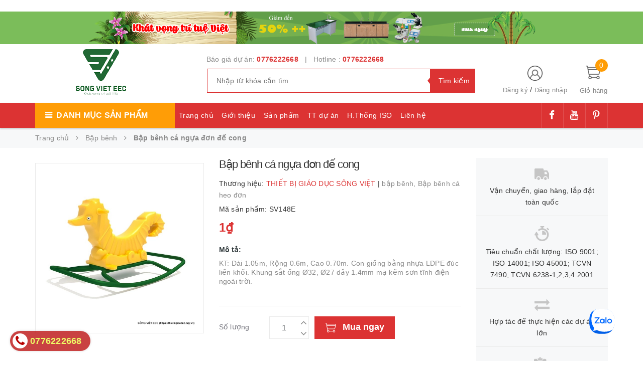

--- FILE ---
content_type: text/html; charset=utf-8
request_url: https://thietbigiaoduc.org.vn/bap-benh-ca-ngua-don-de-cong
body_size: 27882
content:
<!DOCTYPE html>
<html lang="vi">
	<head>
	
		<!-- ================= Favicon ================== -->
		
		<link rel="icon" href="//bizweb.dktcdn.net/100/361/873/themes/731055/assets/favicon.png?1768033038624" type="image/x-icon" />
		
		<meta name="p:domain_verify" content="94de74bc391aed802ef3ea3860250ffc"/>

	
<!-- Google tag: GA4 + Google Ads (GỘP CHUẨN) -->
<script async src="https://www.googletagmanager.com/gtag/js?id=G-Y1XD2MQ05H"></script>
<script>
  window.dataLayer = window.dataLayer || [];
  function gtag(){dataLayer.push(arguments);}
  gtag('js', new Date());

  /* GA4 */
  gtag('config', 'G-Y1XD2MQ05H');

  /* Google Ads */
  gtag('config', 'AW-984736439');
</script>
		<meta name="google-site-verification" content="Ee4xyE473JrA1XakVO6sTKRnvwqJg6yczXaBZ5c16eQ" />
			
		<meta http-equiv="content-Type" content="text/html; charset=utf-8"/>
		<meta name="viewport" content="width=device-width, minimum-scale=1.0, maximum-scale=1.0, user-scalable=no">				
		<title>
			Bập bênh cá ngựa đơn đế cong		
		</title>
		<!-- Bizweb conter for header -->
		<script>
	var Bizweb = Bizweb || {};
	Bizweb.store = 'noithatsongviet.mysapo.net';
	Bizweb.id = 361873;
	Bizweb.theme = {"id":731055,"name":"Golden Mart","role":"main"};
	Bizweb.template = 'product';
	if(!Bizweb.fbEventId)  Bizweb.fbEventId = 'xxxxxxxx-xxxx-4xxx-yxxx-xxxxxxxxxxxx'.replace(/[xy]/g, function (c) {
	var r = Math.random() * 16 | 0, v = c == 'x' ? r : (r & 0x3 | 0x8);
				return v.toString(16);
			});		
</script>
<script>
	(function () {
		function asyncLoad() {
			var urls = ["https://productviewedhistory.sapoapps.vn/ProductViewed/ProductRecentScriptTags?store=noithatsongviet.mysapo.net","https://google-shopping-v2.sapoapps.vn/api/conversion-tracker/global-tag/3036?store=noithatsongviet.mysapo.net","https://google-shopping-v2.sapoapps.vn/api/conversion-tracker/event-tag/3036?store=noithatsongviet.mysapo.net","https://productstatistics.sapoapps.vn/scripts/ab_productstatistics_scripttag.min.js?store=noithatsongviet.mysapo.net"];
			for (var i = 0; i < urls.length; i++) {
				var s = document.createElement('script');
				s.type = 'text/javascript';
				s.async = true;
				s.src = urls[i];
				var x = document.getElementsByTagName('script')[0];
				x.parentNode.insertBefore(s, x);
			}
		};
		window.attachEvent ? window.attachEvent('onload', asyncLoad) : window.addEventListener('load', asyncLoad, false);
	})();
</script>


<script>
	window.BizwebAnalytics = window.BizwebAnalytics || {};
	window.BizwebAnalytics.meta = window.BizwebAnalytics.meta || {};
	window.BizwebAnalytics.meta.currency = 'VND';
	window.BizwebAnalytics.tracking_url = '/s';

	var meta = {};
	
	meta.product = {"id": 26020003, "vendor": "THIẾT BỊ GIÁO DỤC SÔNG VIỆT", "name": "Bập bênh cá ngựa đơn đế cong",
	"type": "đồ chơi mầm non", "price": 1 };
	
	
	for (var attr in meta) {
	window.BizwebAnalytics.meta[attr] = meta[attr];
	}
</script>

	
		<script src="/dist/js/stats.min.js?v=96f2ff2"></script>
	



<!-- Global site tag (gtag.js) - Google Analytics -->
<script async src="https://www.googletagmanager.com/gtag/js?id=UA-47126844-1"></script>
<script>
  window.dataLayer = window.dataLayer || [];
  function gtag(){dataLayer.push(arguments);}
  gtag('js', new Date());

  gtag('config', 'UA-47126844-1');
</script>
<!-- Google Tag Manager -->
<script>(function(w,d,s,l,i){w[l]=w[l]||[];w[l].push({'gtm.start':
new Date().getTime(),event:'gtm.js'});var f=d.getElementsByTagName(s)[0],
j=d.createElement(s),dl=l!='dataLayer'?'&l='+l:'';j.async=true;j.src=
'https://www.googletagmanager.com/gtm.js?id='+i+dl;f.parentNode.insertBefore(j,f);
})(window,document,'script','dataLayer','GTM-T3FKC9R');</script>
<!-- End Google Tag Manager -->
<script>

	window.enabled_enhanced_ecommerce = false;

</script>

<script>

	try {
		
				gtag('event', 'view_item', {
					event_category: 'engagement',
					event_label: "Bập bênh cá ngựa đơn đế cong"
				});
		
	} catch(e) { console.error('UA script error', e);}
	

</script>




<!--Facebook Pixel Code-->
<script>
	!function(f, b, e, v, n, t, s){
	if (f.fbq) return; n = f.fbq = function(){
	n.callMethod?
	n.callMethod.apply(n, arguments):n.queue.push(arguments)}; if (!f._fbq) f._fbq = n;
	n.push = n; n.loaded = !0; n.version = '2.0'; n.queue =[]; t = b.createElement(e); t.async = !0;
	t.src = v; s = b.getElementsByTagName(e)[0]; s.parentNode.insertBefore(t, s)}
	(window,
	document,'script','https://connect.facebook.net/en_US/fbevents.js');
	fbq('init', '1076460343791342', {} , {'agent': 'plsapo'}); // Insert your pixel ID here.
	fbq('track', 'PageView',{},{ eventID: Bizweb.fbEventId });
	
	fbq('track', 'ViewContent', {
	content_ids: [26020003],
	content_name: '"Bập bênh cá ngựa đơn đế cong"',
	content_type: 'product_group',
	value: '1',
	currency: window.BizwebAnalytics.meta.currency
	}, { eventID: Bizweb.fbEventId });
	
</script>
<noscript>
	<img height='1' width='1' style='display:none' src='https://www.facebook.com/tr?id=1076460343791342&ev=PageView&noscript=1' />
</noscript>
<!--DO NOT MODIFY-->
<!--End Facebook Pixel Code-->



<script>
	var eventsListenerScript = document.createElement('script');
	eventsListenerScript.async = true;
	
	eventsListenerScript.src = "/dist/js/store_events_listener.min.js?v=1b795e9";
	
	document.getElementsByTagName('head')[0].appendChild(eventsListenerScript);
</script>






		<!-- ================= Page description ================== -->
		
		<meta name="description" content="KT: Dài 1.05m, Rộng 0.6m, Cao 0.70m. Con giống bằng nhựa LDPE đúc liền khối. Khung sắt ống Ø32, Ø27 dầy 1.4mm mạ kẽm sơn tĩnh điện ngoài trời.">
		
		<!-- ================= Meta ================== -->
		<meta name="keywords" content="Bập bênh cá ngựa đơn đế cong, Bập bênh, Bập bênh, thú nhún, THIẾT BỊ MẦM NON NGOÀI TRỜI, bập bênh, Bập bênh cá heo đơn, Thiết bị giáo dục Sông Việt (EEC), thietbigiaoduc.org.vn"/>
		<link rel="canonical" href="https://thietbigiaoduc.org.vn/bap-benh-ca-ngua-don-de-cong"/>
		
		
        <meta name="robots" content="index, follow, max-image-preview:large, max-snippet:-1, max-video-preview:-1" />
        
		<!-- Facebook Open Graph meta tags -->
		

	<meta property="og:type" content="product">
	<meta property="og:title" content="Bập bênh cá ngựa đơn đế cong">
	
		<meta property="og:image" content="http://bizweb.dktcdn.net/thumb/grande/100/361/873/products/bap-benh-ca-ngua-don.jpg?v=1651911356087">
		<meta property="og:image:secure_url" content="https://bizweb.dktcdn.net/thumb/grande/100/361/873/products/bap-benh-ca-ngua-don.jpg?v=1651911356087">
	
	<meta property="og:price:amount" content="1">
	<meta property="og:price:currency" content="VND">

<meta property="og:description" content="KT: Dài 1.05m, Rộng 0.6m, Cao 0.70m. Con giống bằng nhựa LDPE đúc liền khối. Khung sắt ống Ø32, Ø27 dầy 1.4mm mạ kẽm sơn tĩnh điện ngoài trời.">
<meta property="og:url" content="https://thietbigiaoduc.org.vn/bap-benh-ca-ngua-don-de-cong">
<meta property="og:site_name" content="Thiết bị giáo dục Sông Việt (EEC)">		
		<!-- Plugin CSS -->
		<link rel="preconnect" href="https://fonts.googleapis.com">
<link rel="preconnect" href="https://fonts.gstatic.com" crossorigin>
<link href="https://fonts.googleapis.com/css?family=Roboto:400,500,700&display=swap" rel="stylesheet">

		
		<!-- Plugin CSS -->			
		<link href="//bizweb.dktcdn.net/100/361/873/themes/731055/assets/plugin.scss.css?1768033038624" rel="stylesheet" type="text/css" media="all" />
		
		<link href="//bizweb.dktcdn.net/100/361/873/themes/731055/assets/lightbox.css?1768033038624" rel="stylesheet" type="text/css" media="all" />
		
		<!-- Build Main CSS -->								
		<link href="//bizweb.dktcdn.net/100/361/873/themes/731055/assets/base.scss.css?1768033038624" rel="stylesheet" type="text/css" media="all" />		
		<link href="//bizweb.dktcdn.net/100/361/873/themes/731055/assets/style.scss.css?1768033038624" rel="stylesheet" type="text/css" media="all" />		
		<link href="//bizweb.dktcdn.net/100/361/873/themes/731055/assets/module.scss.css?1768033038624" rel="stylesheet" type="text/css" media="all" />
		<!-- Bizweb javascript customer -->
		

		<script>var ProductReviewsAppUtil=ProductReviewsAppUtil || {};ProductReviewsAppUtil.store={name: 'Thiết bị giáo dục Sông Việt (EEC)'};</script>
	<link href="//bizweb.dktcdn.net/100/361/873/themes/731055/assets/appbulk-product-statistics.css?1768033038624" rel="stylesheet" type="text/css" media="all" />
</head>
	  
		<body> <div class="zalo-chat-widget" data-oaid="2410490915253347064" data-welcome-message="Rất vui khi được hỗ trợ bạn!" data-autopopup="0" data-width="" data-height=""></div>
            <script src="https://sp.zalo.me/plugins/sdk.js" defer></script>
      <!-- Your customer chat code -->
			<div class="page-body">
			<div class="hidden-md hidden-lg opacity_menu"></div>
			<div class="opacity_filter"></div>
			<div class="body_opactiy"></div>
			<div class="op_login"></div>
			<!-- Main content -->
			<header class="header-container">
	
	<div class="header-banner hidden-xs">
		<a href="https://thietbigiaoduc.org.vn/san-pham-giam-gia-soc" title="banner">
			<img width='1920' height='98' loading='lazy' src="//bizweb.dktcdn.net/100/361/873/themes/731055/assets/banner_top.jpg?1768033038624" alt="Baner thiết bị giáo dục "/>
		</a>
	</div>
	
	<div class="header">
		<div class="container">
			<div class="row">
				<div class="col-lg-3 col-md-3 col-sm-6 col-xs-6 logos"> 
					<div class="logo_image">
						
						<a href="/">					
							<img src="//bizweb.dktcdn.net/100/361/873/themes/731055/assets/logo.png?1768033038624" alt="logo Thiết bị giáo dục Sông Việt (EEC)" title="logo Thiết bị giáo dục Sông Việt (EEC)">					
						</a>
												
					</div>
				</div>
				<div class="col-lg-6 col-md-6"> 
					<div class="hotline-support hidden-sm hidden-xs ">
						
						Báo giá dự án: <a href="tel:0776222668">0776222668</a>
						
						
						&nbsp;&nbsp;|&nbsp;&nbsp;
						Hotline :  <a href="tel:0776222668">0776222668</a>
						
					</div>
					<div class="search-box hidden-sm hidden-xs">
						<form action="/search" method="get" id="search_mini_form">
							<input type="text" placeholder="Nhập từ khóa cần tìm" value="" maxlength="70" class="" name="query" id="search">
							<button type="submit" id="submit-button" class="search-btn-bg">
								<span style="white-space: nowrap;" class="hidden-xs hidden-sm">Tìm kiếm</span>
							</button>
						</form>
					</div>
				</div>
				<div class="col-lg-3 col-md-3 col-sm-4 col-xs-3 top-cart">
					<div class="col-lg-8 col-md-7 hidden-sm hidden-xs">
						<div class="toplinks">
							<img src="//bizweb.dktcdn.net/100/361/873/themes/731055/assets/account.png?1768033038624" alt="Đăng ký hoặc đăng nhập" height="30" width="30">
							<div class="links">
								
								<a class="register" title="Đăng ký" href="/account/register">Đăng ký</a>
								/
								<a class="logins" title="Đăng nhập" href="/account/login">Đăng nhập</a>
								
							</div>
						</div>
					</div>
					<div class="col-lg-4 col-md-5 col-sm-4 carts">
						<div class="top-cart-contain">
							<div class="mini-cart text-xs-center">
								<a class="bg_cart" href="/cart" title="Giỏ hàng">
									<span class="absolute count_item count_item_pr" id="cart-total"></span>
									<img class="mg_bt_10" src="//bizweb.dktcdn.net/100/361/873/themes/731055/assets/cart.png?1768033038624" alt="Giỏ hàng" width="30" height="30" />
									<span class="block-small-cart hidden-xs visible-sm visible-md visible-lg">
										<span class="text-giohang hidden-xs">Giỏ hàng</span>
									</span>
								</a>
								<div class="top-cart-content">					
									<ul id="cart-sidebar" class="mini-products-list mini-products-list-top count_li">
										<li class="list-item">
											<ul></ul>
										</li>
										<li class="action">
											<ul>
												<li class="li-fix-1">
													<div class="top-subtotal">
														Tổng tiền thanh toán: 
														<span class="price"></span>
													</div>
												</li>
												<li class="li-fix-2" style="">
													<div class="actions">
														<a href="/cart" class="btn btn-primary">
															<span>Giỏ hàng</span>
														</a>
														<a href="/checkout" class="btn btn-checkout btn-gray">
															<span>Thanh toán</span>
														</a>
													</div>
												</li>
											</ul>
										</li>
									</ul>
								</div>
							</div>

						</div>
					</div>
				</div>
			</div>
		</div>
	</div>
</header>

<div class="main-nav">
	<div class="container nav-head">
		<div class="row">
			<div class="hidden-md hidden-lg col-sm-12 col-xs-12">
				<div class="wrap-bar row">
					<div  class="menu-bar button-menu hidden-md hidden-lg col-xs-1 col-sm-1">
						<a href="javascript:;"></a>
					</div>
					<div class="search-box col-sm-12 col-xs-12">
						<form action="/search" method="get" id="search_mini">
							<button type="submit" id="submit" class="search-btn-bg">
								<i class="fa fa-search hidden-lg hidden-md"></i>
							</button>
							<input type="text" placeholder="Nhập từ khóa cần tìm" value="" maxlength="70" class="" name="query" id="search_">
						</form>
					</div>
				</div>
			</div>
			<div class="col-lg-12 col-md-12 col-sm-12 col-xs-12">
				<div class="row">
					<div class="col-lg-3 col-md-3 hidden-sm hidden-xs extra_menu"> 
						<div class="title-menu-bar nav-drop">
							<a>Danh mục sản phẩm</a>
						</div>	
						
						
						<div class="cate-sidebarr">
							<ul class="site-nav vertical-nav">
	
	
	<li class="nav-item icon" data-submenu-id="ban-thi-nghiem">
		<a href="/ban-thi-nghiem">Bàn thí nghiệm</a>
		<ul class="menu-list-cate2 submenu row row-noGutter" id="ban-thi-nghiem">
			
			
			<li class="text-left col-md-4 text-xs-left">
				<a href="/ban-thi-nghiem-hoa-sinh" class="detail_text">Bàn thí nghiệm Hóa Sinh</a>
			</li>
			
			
			
			
			<li class="text-left col-md-4 text-xs-left">
				<a href="/ban-thi-nghiem-vat-ly-cong-nghe" class="detail_text">Bàn thí nghiệm Vật lý Công nghệ</a>
			</li>
			
			
			
			
			<li class="text-left col-md-4 text-xs-left">
				<a href="/ghe-thi-nghiem" class="detail_text">Ghế thí nghiệm</a>
			</li>
			
			
			
			
			<li class="text-left col-md-4 text-xs-left">
				<a href="/tu-dung-thiet-bi" class="detail_text">Giá và Tủ để thí nghiệm</a>
			</li>
			
			
			
			
			<li class="text-left col-md-4 text-xs-left">
				<a href="/tu-dung-hoa-chat-va-tu-hut-khi-doc" class="detail_text">Tủ hóa chất và Tủ hút khí độc</a>
			</li>
			
			
			
			
			<li class="text-left col-md-4 text-xs-left">
				<a href="/noi-that-phong-thi-nghiem" class="detail_text">Nội thất phòng Lab thử nghiệm</a>
				<ul>
					
					<li><a href="/ban-thi-nghiem-trung-tam">Bàn thí nghiệm trung tâm</a></li>
					
					<li><a href="/ban-thi-nghiem-ap-tuong">Bàn thí nghiệm áp tường</a></li>
					
					<li><a href="/ban-thi-nghiem-chan-innox">Bàn thí nghiệm bằng innox 304</a></li>
					
					<li><a href="/ban-can-chong-rung">Bàn cân chống rung</a></li>
					
					
					<li><a href="/noi-that-phong-thi-nghiem">Xem tất cả<i class="fa fa-angle-double-right" aria-hidden="true"></i></a></li>
					
				</ul>
			</li>
			
			
			
			<li class="text-left col-md-4 text-xs-left">
				<a href="/linh-kien-phong-thi-nghiem" class="detail_text">Linh kiện phòng thí nghiệm</a>
			</li>
			
			
			
			
			<li class="text-left col-md-4 text-xs-left">
				<a href="/tu-dung-hoa-chat-chong-chay" class="detail_text">Tủ đựng Hóa chất Chống cháy</a>
			</li>
			
			
			
		</ul>
		
	
	
	<li class="nav-item icon" data-submenu-id="ban-ghe-hoc-sinh-s-study">
		<a href="/ban-ghe-hoc-sinh-s-study">Bàn ghế học sinh S-study</a>
		<ul class="menu-list-cate2 submenu row row-noGutter" id="ban-ghe-hoc-sinh-s-study">
			
			
			<li class="text-left col-md-4 text-xs-left">
				<a href="/ban-hoc-sinh-s-study-tieu-hoc" class="detail_text">Bàn học sinh S-study tiểu học</a>
			</li>
			
			
			
			
			<li class="text-left col-md-4 text-xs-left">
				<a href="/ban-hoc-sinh-s-study-thcs" class="detail_text">Bàn học sinh S-study THCS</a>
			</li>
			
			
			
			
			<li class="text-left col-md-4 text-xs-left">
				<a href="/ban-hoc-sinh-s-study-thpt" class="detail_text">Bàn học sinh S-study THPT</a>
			</li>
			
			
			
			
			<li class="text-left col-md-4 text-xs-left">
				<a href="/ban-xep-di-dong-thong-minh" class="detail_text">Bàn xếp di động thông minh</a>
			</li>
			
			
			
			
			<li class="text-left col-md-4 text-xs-left">
				<a href="/ban-ghe-training" class="detail_text">Bàn ghế training</a>
			</li>
			
			
			
			
			<li class="text-left col-md-4 text-xs-left">
				<a href="/phong-hoc-steam-lab" class="detail_text">Bàn ghế phòng học STEAM LAB</a>
			</li>
			
			
			
			
			<li class="text-left col-md-4 text-xs-left">
				<a href="/linh-kien-thay-the-ban-hoc-sinh-s-study" class="detail_text">Linh kiện thay thế Bàn học sinh S-study</a>
			</li>
			
			
			
		</ul>
		
	
	
	<li class="nav-item icon" data-submenu-id="thiet-bi-noi-that-truong-hoc">
		<a href="/thiet-bi-noi-that-truong-hoc">Thiết bị - Nội thất trường học</a>
		<ul class="menu-list-cate2 submenu row row-noGutter" id="thiet-bi-noi-that-truong-hoc">
			
			
			<li class="text-left col-md-4 text-xs-left">
				<a href="/ban-ghe-hoc-sinh" class="detail_text">Bàn ghế học sinh</a>
				<ul>
					
					<li><a href="/ban-ghe-hoc-sinh-hai-cho-ngoi">Bàn ghế học sinh 2 chỗ ngồi</a></li>
					
					<li><a href="/ban-ghe-hoc-sinh-mot-cho-ngoi">Bàn ghế học sinh 1 chỗ ngồi</a></li>
					
					
					<li><a href="/ban-ghe-hoc-sinh">Xem tất cả<i class="fa fa-angle-double-right" aria-hidden="true"></i></a></li>
					
				</ul>
			</li>
			
			
			
			<li class="text-left col-md-4 text-xs-left">
				<a href="/ban-ghe-giao-vien" class="detail_text">Bàn ghế giáo viên</a>
			</li>
			
			
			
			
			<li class="text-left col-md-4 text-xs-left">
				<a href="/bang-tu-chong-loa" class="detail_text">Bảng từ chống lóa</a>
			</li>
			
			
			
			
			<li class="text-left col-md-4 text-xs-left">
				<a href="/ban-ghe-truong-day-nghe" class="detail_text">Bàn ghế trường Nghề - Cao đẳng - Đại Học</a>
			</li>
			
			
			
			
			<li class="text-left col-md-4 text-xs-left">
				<a href="/noi-that-thu-vien" class="detail_text">Nội thất thiết bị thư viện</a>
			</li>
			
			
			
			
			<li class="text-left col-md-4 text-xs-left">
				<a href="/giuong-tang-hoc-sinh-sinh-vien" class="detail_text">Giường tầng học sinh - Sinh viên</a>
			</li>
			
			
			
			
			<li class="text-left col-md-4 text-xs-left">
				<a href="/thiet-bi-y-te-hoc-duong" class="detail_text">Thiết bị y tế trường học</a>
			</li>
			
			
			
			
			<li class="text-left col-md-4 text-xs-left">
				<a href="/noi-that-phong-ban-giam-hieu" class="detail_text">Nội thất phòng ban giám hiệu</a>
			</li>
			
			
			
			
			<li class="text-left col-md-4 text-xs-left">
				<a href="/noi-that-phong-hop-hoi-truong" class="detail_text">Nội thất phòng họp hội trường</a>
			</li>
			
			
			
			
			<li class="text-left col-md-4 text-xs-left">
				<a href="/ban-vi-tinh" class="detail_text">Bàn vi tính</a>
			</li>
			
			
			
			
			<li class="text-left col-md-4 text-xs-left">
				<a href="/ban-hoc-ngoai-ngu-2" class="detail_text">Bàn học ngoại ngữ</a>
			</li>
			
			
			
			
			<li class="text-left col-md-4 text-xs-left">
				<a href="/ban-ghe-phong-hoc-thong-minh" class="detail_text">Bàn ghế phòng học thông minh</a>
			</li>
			
			
			
		</ul>
		
	
	
	<li class="nav-item icon" data-submenu-id="thiet-bi-do-dung-day-hoc">
		<a href="/thiet-bi-day-hoc">Thiết bị đồ dùng dạy học</a>
		<ul class="menu-list-cate2 submenu row row-noGutter" id="thiet-bi-do-dung-day-hoc">
			
			
			<li class="text-left col-md-4 text-xs-left">
				<a href="/thiet-bi-day-hoc-toi-thieu-tieu-hoc" class="detail_text">Thiết bị dạy học tối thiểu Tiểu học (TT 37/2021/TT-BGDĐT)</a>
				<ul>
					
					<li><a href="/thiet-bi-dung-chung-tieu-hoc">Thiết bị dùng chung tiểu học</a></li>
					
					<li><a href="/thiet-bi-day-hoc-toi-thieu-lop-1">Thiết bị tiểu học - Môn tiếng Việt</a></li>
					
					<li><a href="/thiet-bi-mon-toan-tieu-hoc">Thiết bị tiểu học - Môn Toán</a></li>
					
					<li><a href="/thiet-bi-tieu-hoc-mon-cong-nghe">Thiết bị tiểu học - Môn Công nghệ</a></li>
					
					
					<li><a href="/thiet-bi-day-hoc-toi-thieu-tieu-hoc">Xem tất cả<i class="fa fa-angle-double-right" aria-hidden="true"></i></a></li>
					
				</ul>
			</li>
			
			
			
			<li class="text-left col-md-4 text-xs-left">
				<a href="/thiet-bi-day-hoc-theo-thong-tu-38" class="detail_text">Thiết bị dạy học tối thiểu THCS (TT 38/2021/TT-BGDĐT)</a>
				<ul>
					
					<li><a href="/thiet-bi-dung-chung-thcs">Thiết bị dùng chung THCS</a></li>
					
					<li><a href="/thiet-bi-thcs-mon-khoa-hoc-tu-nhien">Thiết bị THCS - Môn Khoa học tự nhiên</a></li>
					
					<li><a href="/thiet-bi-thcs-mon-cong-nghe">Thiết bị THCS - Môn Công nghệ</a></li>
					
					<li><a href="/thiet-bi-thcs-mon-toan">Thiết bị THCS - Môn Toán</a></li>
					
					
					<li><a href="/thiet-bi-day-hoc-theo-thong-tu-38">Xem tất cả<i class="fa fa-angle-double-right" aria-hidden="true"></i></a></li>
					
				</ul>
			</li>
			
			
			
			<li class="text-left col-md-4 text-xs-left">
				<a href="/thiet-bi-day-hoc-toi-thieu-thpt-tt-39-2021-tt-bgddt" class="detail_text">Thiết bị dạy học tối thiểu THPT (TT 39/2021/TT-BGDĐT)</a>
				<ul>
					
					<li><a href="/thiet-bi-day-hoc-dung-chung">Thiết bị dùng chung THPT</a></li>
					
					<li><a href="/thiet-bi-thpt-mon-ngu-van">Thiết bị THPT - Môn Ngữ văn</a></li>
					
					<li><a href="/thiet-bi-thpt-mon-toan">Thiết bị THPT - Môn Toán</a></li>
					
					<li><a href="/thiet-bi-thpt-mon-ngoai-ngu">Thiết bị THPT - Môn Ngoại ngữ</a></li>
					
					
					<li><a href="/thiet-bi-day-hoc-toi-thieu-thpt-tt-39-2021-tt-bgddt">Xem tất cả<i class="fa fa-angle-double-right" aria-hidden="true"></i></a></li>
					
				</ul>
			</li>
			
			
			
			<li class="text-left col-md-4 text-xs-left">
				<a href="/do-dung-do-choi-tt-02-bgddt" class="detail_text">Đồ dùng - Đồ chơi mầm non (TT 02/2010/TT-BGDĐT)</a>
			</li>
			
			
			
			
			<li class="text-left col-md-4 text-xs-left">
				<a href="/thiet-bi-giao-duc-quoc-phong" class="detail_text">Thiết bị giáo dục quốc phòng</a>
			</li>
			
			
			
			
			<li class="text-left col-md-4 text-xs-left">
				<a href="/thiet-bi-day-hoc-khoi-chuyen" class="detail_text">Thiết bị khối chuyên ban</a>
				<ul>
					
					
					<li><a href="/thiet-bi-day-hoc-khoi-chuyen">Xem tất cả<i class="fa fa-angle-double-right" aria-hidden="true"></i></a></li>
					
				</ul>
			</li>
			
			
			
			<li class="text-left col-md-4 text-xs-left">
				<a href="/data-logger-va-cac-sensors" class="detail_text">Data Logger và các Sensors</a>
				<ul>
					
					<li><a href="/thiet-bi-datalogger-va-phan-mem-1">Thiết bị Datalogger và phần mềm</a></li>
					
					
					<li><a href="/data-logger-va-cac-sensors">Xem tất cả<i class="fa fa-angle-double-right" aria-hidden="true"></i></a></li>
					
				</ul>
			</li>
			
			
			
			<li class="text-left col-md-4 text-xs-left">
				<a href="/thiet-bi-do-dung-day-hoc-steam" class="detail_text">Thiết bị đồ dùng dạy học Steam</a>
			</li>
			
			
			
		</ul>
		
	
	
	<li class="nav-item icon" data-submenu-id="phong-hoc-smart-classroom">
		<a href="/phong-hoc-thong-minh">Phòng học Smart Classroom</a>
		<ul class="menu-list-cate2 submenu row row-noGutter" id="phong-hoc-smart-classroom">
			
			
			<li class="text-left col-md-4 text-xs-left">
				<a href="/man-hinh-cam-ung-tuong-tac" class="detail_text">Màn hình cảm ứng tương tác</a>
			</li>
			
			
			
			
			<li class="text-left col-md-4 text-xs-left">
				<a href="/bang-tuong-tac-thong-minh" class="detail_text">Bảng tương tác thông minh</a>
			</li>
			
			
			
			
			<li class="text-left col-md-4 text-xs-left">
				<a href="/may-chieu-vat-the" class="detail_text">Máy chiếu Vật thể</a>
			</li>
			
			
			
			
			<li class="text-left col-md-4 text-xs-left">
				<a href="/may-chieu-da-nang" class="detail_text">Máy chiếu đa Năng</a>
				<ul>
					
					<li><a href="/may-chieu-casino">Máy chiếu Casio</a></li>
					
					<li><a href="/may-chieu-sony">Máy chiếu Sony</a></li>
					
					
					<li><a href="/may-chieu-da-nang">Xem tất cả<i class="fa fa-angle-double-right" aria-hidden="true"></i></a></li>
					
				</ul>
			</li>
			
			
			
			<li class="text-left col-md-4 text-xs-left">
				<a href="/thiet-bi-am-thanh-tro-giang" class="detail_text">Thiết bị âm thanh trợ giảng</a>
			</li>
			
			
			
		</ul>
		
	
	
	<li class="nav-item icon" data-submenu-id="noi-that-mam-non">
		<a href="/noi-that-mam-non">Nội thất mầm non</a>
		<ul class="menu-list-cate2 submenu row row-noGutter" id="noi-that-mam-non">
			
			
			<li class="text-left col-md-4 text-xs-left">
				<a href="/ban-ghe-mam-non" class="detail_text">Bàn ghế mầm non</a>
				<ul>
					
					<li><a href="/ban-ghe-mam-non-nhap-khau">Bàn ghế mầm non nhập khẩu</a></li>
					
					<li><a href="/ban-ghe-mam-non-mat-nhua-chan-sat">Bàn ghế mầm non mặt nhựa chân sắt</a></li>
					
					<li><a href="/ban-ghe-mam-non-go-cao-su">Bàn ghế mầm non gỗ tự nhiên</a></li>
					
					
					<li><a href="/ban-ghe-mam-non">Xem tất cả<i class="fa fa-angle-double-right" aria-hidden="true"></i></a></li>
					
				</ul>
			</li>
			
			
			
			<li class="text-left col-md-4 text-xs-left">
				<a href="/gia-ke-do-choi-mam-non" class="detail_text">Giá, Kệ đồ chơi bằng gỗ</a>
				<ul>
					
					<li><a href="/gia-ke-do-choi-bang-go-mdf-phu-pu">Giá kệ đồ chơi bằng gỗ MDF phủ PU</a></li>
					
					<li><a href="/gia-ke-do-choi-bang-go-mdf-phu-melamin">Giá kệ đồ chơi bằng gỗ MDF phủ melamin</a></li>
					
					<li><a href="/gia-ke-do-choi-bang-nhua">Giá kệ đồ chơi Bằng nhựa</a></li>
					
					<li><a href="/gia-ke-do-choi-bang-go-tu-nhien-phu-pu">Giá kệ đồ chơi bằng gỗ tự nhiên phủ PU</a></li>
					
					
					<li><a href="/gia-ke-do-choi-mam-non">Xem tất cả<i class="fa fa-angle-double-right" aria-hidden="true"></i></a></li>
					
				</ul>
			</li>
			
			
			
			<li class="text-left col-md-4 text-xs-left">
				<a href="/tu-do-choi-tre-em" class="detail_text">Tủ đồ chơi bằng gỗ</a>
				<ul>
					
					<li><a href="/tu-do-choi-bang-go-mdf-phu-pu">Tủ đồ chơi bằng gỗ MDF phủ PU</a></li>
					
					<li><a href="/tu-do-choi-bang-go-tu-nhien-phu-pu">Tủ đồ chơi bằng gỗ Tự nhiên phủ PU</a></li>
					
					<li><a href="/tu-do-choi-bang-nhua">Tủ đồ chơi bằng nhựa</a></li>
					
					
					<li><a href="/tu-do-choi-tre-em">Xem tất cả<i class="fa fa-angle-double-right" aria-hidden="true"></i></a></li>
					
				</ul>
			</li>
			
			
			
			<li class="text-left col-md-4 text-xs-left">
				<a href="/tu-tu-trang" class="detail_text">Tủ tư trang mầm non</a>
				<ul>
					
					<li><a href="/tu-tu-trang-bang-go">Tủ tư trang bằng gỗ</a></li>
					
					<li><a href="/tu-tu-trang-bang-sat-son-tinh-dien">Tủ tư trang bằng sắt sơn tĩnh điện</a></li>
					
					
					<li><a href="/tu-tu-trang">Xem tất cả<i class="fa fa-angle-double-right" aria-hidden="true"></i></a></li>
					
				</ul>
			</li>
			
			
			
			<li class="text-left col-md-4 text-xs-left">
				<a href="/giuong-luoi-mam-non-1" class="detail_text">Phản năm, giường lưới</a>
			</li>
			
			
			
			
			<li class="text-left col-md-4 text-xs-left">
				<a href="/thiet-bi-nha-bep-mam-non" class="detail_text">Thiết bị nhà bếp mầm non</a>
			</li>
			
			
			
		</ul>
		
	
	
	<li class="nav-item icon" data-submenu-id="thiet-bi-vui-choi">
		<a href="/thiet-bi-vui-choi">Thiết bị vui chơi</a>
		<ul class="menu-list-cate2 submenu row row-noGutter" id="thiet-bi-vui-choi">
			
			
			<li class="text-left col-md-4 text-xs-left">
				<a href="/khu-lien-hoan-cau-truot" class="detail_text">Liên hoàn cầu trượt</a>
			</li>
			
			
			
			
			<li class="text-left col-md-4 text-xs-left">
				<a href="/mam-quay-du-quay" class="detail_text">Mâm quay - Đu quay</a>
			</li>
			
			
			
			
			<li class="text-left col-md-4 text-xs-left">
				<a href="/bap-benh-tre-em" class="detail_text">Bập bênh - Thú nhún</a>
				<ul>
					
					<li><a href="/con-nhun-lo-xo">Con nhún lò xo</a></li>
					
					<li><a href="/bap-benh">Bập bênh</a></li>
					
					
					<li><a href="/bap-benh-tre-em">Xem tất cả<i class="fa fa-angle-double-right" aria-hidden="true"></i></a></li>
					
				</ul>
			</li>
			
			
			
			<li class="text-left col-md-4 text-xs-left">
				<a href="/thang-leo-cau-truot-xich-du" class="detail_text">Thang leo - Cầu trượt - Xích</a>
			</li>
			
			
			
			
			<li class="text-left col-md-4 text-xs-left">
				<a href="/bo-tap-the-chat-da-nang" class="detail_text">Bộ thể chất đa năng</a>
			</li>
			
			
			
			
			<li class="text-left col-md-4 text-xs-left">
				<a href="/do-choi-nhua" class="detail_text">Đồ chơi nhựa</a>
				<ul>
					
					<li><a href="/be-bong">Bể bóng</a></li>
					
					<li><a href="/nha-choi-bang-nhua">Nhà chơi bằng nhựa</a></li>
					
					<li><a href="/cung-chui">Cung chui</a></li>
					
					
					<li><a href="/do-choi-nhua">Xem tất cả<i class="fa fa-angle-double-right" aria-hidden="true"></i></a></li>
					
				</ul>
			</li>
			
			
			
			<li class="text-left col-md-4 text-xs-left">
				<a href="/vuon-co-tich" class="detail_text">Vườn cổ tích</a>
			</li>
			
			
			
			
			<li class="text-left col-md-4 text-xs-left">
				<a href="/khu-vui-choi-trong-nha" class="detail_text">Khu vui chơi trong nhà</a>
			</li>
			
			
			
			
			<li class="text-left col-md-4 text-xs-left">
				<a href="/nha-bong" class="detail_text">Nhà bóng</a>
			</li>
			
			
			
			
			<li class="text-left col-md-4 text-xs-left">
				<a href="/cot-nem-bong" class="detail_text">Cột ném bóng</a>
			</li>
			
			
			
			
			<li class="text-left col-md-4 text-xs-left">
				<a href="/bo-den-tin-hieu-giao-thong" class="detail_text">Bộ đèn tín hiệu giao thông</a>
			</li>
			
			
			
			
			<li class="text-left col-md-4 text-xs-left">
				<a href="/linh-kien-do-choi-ngoai-troi" class="detail_text">Linh kiện đồ chơi ngoài trời</a>
			</li>
			
			
			
		</ul>
		
	
	
	<li class="nav-item icon" data-submenu-id="do-choi-mam-non-nhap-khau">
		<a href="/do-choi-mam-non-nhap-khau">Đồ chơi mầm non nhập khẩu</a>
		<ul class="menu-list-cate2 submenu row row-noGutter" id="do-choi-mam-non-nhap-khau">
			
			
			<li class="text-left col-md-4 text-xs-left">
				<a href="/do-choi-nhua" class="detail_text">Đồ chơi nhựa nhập khẩu</a>
			</li>
			
			
			
			
			<li class="text-left col-md-4 text-xs-left">
				<a href="/bap-benh-thu-nhun-nhap-khau" class="detail_text">Con nhún - Bập bênh</a>
			</li>
			
			
			
			
			<li class="text-left col-md-4 text-xs-left">
				<a href="/xich-du-cau-truot-nhap-khau" class="detail_text">Xích đu cầu trượt nhập khẩu</a>
			</li>
			
			
			
			
			<li class="text-left col-md-4 text-xs-left">
				<a href="/bo-lien-hoan-cau-truot-nhap-khau" class="detail_text">Bộ liên hoàn cầu trượt nhập khẩu</a>
			</li>
			
			
			
		</ul>
		
	
	
	<li class="nav-item icon" data-submenu-id="thiet-bi-the-thao-ngoai-troi">
		<a href="/thiet-bi-the-thao-ngoai-troi">Thiết bị thể thao ngoài trời</a>
		<ul class="menu-list-cate2 submenu row row-noGutter" id="thiet-bi-the-thao-ngoai-troi">
			
			
			<li class="text-left col-md-4 text-xs-left">
				<a href="/thiet-bi-tap-the-chat" class="detail_text">Thiết bị tập thể chất</a>
			</li>
			
			
			
			
			<li class="text-left col-md-4 text-xs-left">
				<a href="/thiet-bi-cong-vien" class="detail_text">Thiết bị công viên</a>
			</li>
			
			
			
			
			<li class="text-left col-md-4 text-xs-left">
				<a href="/khu-lien-hop-thiet-bi-the-thao-ngoai-troi" class="detail_text">Khu liên hợp thiết bị thể thao ngoài trời</a>
			</li>
			
			
			
			
			<li class="text-left col-md-4 text-xs-left">
				<a href="/ghe-ngoi-cong-vien" class="detail_text">Ghế ngồi công viên</a>
			</li>
			
			
			
			
			<li class="text-left col-md-4 text-xs-left">
				<a href="/thung-rac-cong-vien" class="detail_text">Thùng rác công viên</a>
			</li>
			
			
			
		</ul>
		
	
	<li class="nav-item more-view" style="display: none;">
		<a class="xem_them" href="/collections/all"><img src="//bizweb.dktcdn.net/100/361/873/themes/731055/assets/xemthem.png?1768033038624" alt="Xem thêm"><span>Xem thêm</span></a>
	</li>
</ul>
						</div>
						
						
					</div>
					<div class="col-lg-6 col-md-6 hidden-sm hidden-xs" style="padding-left:0px;">
						<nav class="hidden-xs nav-main"> 
	<ul class="nav nav_1">
		
		<li class=" nav-item nav-items  ">
			<a class="nav-link" href="/">
				Trang chủ
			</a>
		</li>
		
		<li class=" nav-item nav-items  ">
			<a class="nav-link" href="/gioi-thieu-1">
				Giới thiệu
			</a>
		</li>
		
		<li class=" nav-item nav-items  ">
			<a class="nav-link" href="/collections/all">
				Sản phẩm
			</a>
		</li>
		
		<li class=" nav-item nav-items  ">
			<a class="nav-link" href="/tin-tuc">
				TT dự án
			</a>
		</li>
		
		<li class=" nav-item nav-items  ">
			<a class="nav-link" href="/he-thong-iso">
				H.Thống ISO
			</a>
		</li>
		
		<li class=" nav-item nav-items  ">
			<a class="nav-link" href="/lien-he">
				Liên hệ
			</a>
		</li>
		
		<li class=" nav-item nav-items  ">
			<a class="nav-link" href="/cataloge-cua-cong-ty">
				Cataloge
			</a>
		</li>
		
	</ul>	
</nav>
					</div>
					<div class="col-lg-3 col-md-3 hidden-sm hidden-xs" style="padding-left:0px;">
						
						<div class="social">           
	
	<a href="https://www.facebook.com/thietbigiaoducsongviet" class="fa fa-facebook"></a>
	
	
	
	<a href="https://www.youtube.com/channel/UC1PMFwtLw51FunuOYIo40wg" class="fa fa-youtube"></a>						
	
	
	
	<a href="" class="fa fa-pinterest-p"></a>						
	
</div>
						        
					</div>
				</div>
			</div>	
		</div>
	</div>
</div>

<!-- Menu mobile -->
<div class="menu_mobile max_991 hidden-md hidden-lg" style="display: none;">
	<div class="col-sm-12 col-xs-12">
		<div class="row">
			<ul class="ul_collections">
				<li class="special">
					<a href="/collections/all">Tất cả danh mục</a>
				</li>
				
				<li class="level0 level-top parent">
					<a href="/">Trang chủ</a>
					
				</li>
				
				<li class="level0 level-top parent">
					<a href="/gioi-thieu-1">Giới thiệu</a>
					
				</li>
				
				<li class="level0 level-top parent">
					<a href="/collections/all">Sản phẩm</a>
					
					<i class="fa fa-angle-down"></i>
					<ul class="level0" style="display:none;">
						
						<li class="level1 "> 
							<a href="/ban-thi-nghiem"> <span>Bàn thí nghiệm</span> </a>
							
							<i class="fa fa-angle-down"></i>
							<ul class="level1" style="display:none;">
								
								<li class="level2 ">
									<a href="/ban-thi-nghiem-hoa-sinh"><span>Bàn thí nghiệm Hóa Sinh</span></a>
									
								</li>
								
								<li class="level2 ">
									<a href="/ban-thi-nghiem-vat-ly-cong-nghe"><span>Bàn thí nghiệm Vật lý Công nghệ</span></a>
									
								</li>
								
								<li class="level2 ">
									<a href="/ghe-thi-nghiem"><span>Ghế thí nghiệm</span></a>
									
								</li>
								
								<li class="level2 ">
									<a href="/tu-dung-thiet-bi"><span>Giá và Tủ để thí nghiệm</span></a>
									
								</li>
								
								<li class="level2 ">
									<a href="/tu-dung-hoa-chat-va-tu-hut-khi-doc"><span>Tủ hóa chất và Tủ hút khí độc</span></a>
									
								</li>
								
								<li class="level2 ">
									<a href="/noi-that-phong-thi-nghiem"><span>Nội thất phòng Lab thử nghiệm</span></a>
									
									<i class="fa fa-angle-down"></i>
									<ul class="level2" style="display:none;">
										
										<li class="level3 ">
											<a href="/ban-thi-nghiem-trung-tam"><span>Bàn thí nghiệm trung tâm</span></a>
										</li>
										
										<li class="level3 ">
											<a href="/ban-thi-nghiem-ap-tuong"><span>Bàn thí nghiệm áp tường</span></a>
										</li>
										
										<li class="level3 ">
											<a href="/ban-thi-nghiem-chan-innox"><span>Bàn thí nghiệm bằng innox 304</span></a>
										</li>
										
										<li class="level3 ">
											<a href="/ban-can-chong-rung"><span>Bàn cân chống rung</span></a>
										</li>
										
										<li class="level3 ">
											<a href="/chau-rua-phong-lab"><span>Chậu rửa phòng Lab</span></a>
										</li>
										
									</ul>
									
								</li>
								
								<li class="level2 ">
									<a href="/linh-kien-phong-thi-nghiem"><span>Linh kiện phòng thí nghiệm</span></a>
									
								</li>
								
								<li class="level2 ">
									<a href="/tu-dung-hoa-chat-chong-chay"><span>Tủ đựng Hóa chất Chống cháy</span></a>
									
								</li>
								
							</ul>
							
						</li>
						
						<li class="level1 "> 
							<a href="/ban-ghe-hoc-sinh-s-study"> <span>Bàn ghế học sinh S-study</span> </a>
							
							<i class="fa fa-angle-down"></i>
							<ul class="level1" style="display:none;">
								
								<li class="level2 ">
									<a href="/ban-hoc-sinh-s-study-tieu-hoc"><span>Bàn học sinh S-study tiểu học</span></a>
									
								</li>
								
								<li class="level2 ">
									<a href="/ban-hoc-sinh-s-study-thcs"><span>Bàn học sinh S-study THCS</span></a>
									
								</li>
								
								<li class="level2 ">
									<a href="/ban-hoc-sinh-s-study-thpt"><span>Bàn học sinh S-study THPT</span></a>
									
								</li>
								
								<li class="level2 ">
									<a href="/ban-xep-di-dong-thong-minh"><span>Bàn xếp di động thông minh</span></a>
									
								</li>
								
								<li class="level2 ">
									<a href="/ban-ghe-training"><span>Bàn ghế training</span></a>
									
								</li>
								
								<li class="level2 ">
									<a href="/phong-hoc-steam-lab"><span>Bàn ghế phòng học STEAM LAB</span></a>
									
								</li>
								
								<li class="level2 ">
									<a href="/linh-kien-thay-the-ban-hoc-sinh-s-study"><span>Linh kiện thay thế Bàn học sinh S-study</span></a>
									
								</li>
								
							</ul>
							
						</li>
						
						<li class="level1 "> 
							<a href="/thiet-bi-noi-that-truong-hoc"> <span>Thiết bị - Nội thất trường học</span> </a>
							
							<i class="fa fa-angle-down"></i>
							<ul class="level1" style="display:none;">
								
								<li class="level2 ">
									<a href="/ban-ghe-hoc-sinh"><span>Bàn ghế học sinh</span></a>
									
									<i class="fa fa-angle-down"></i>
									<ul class="level2" style="display:none;">
										
										<li class="level3 ">
											<a href="/ban-ghe-hoc-sinh-hai-cho-ngoi"><span>Bàn ghế học sinh 2 chỗ ngồi</span></a>
										</li>
										
										<li class="level3 ">
											<a href="/ban-ghe-hoc-sinh-mot-cho-ngoi"><span>Bàn ghế học sinh 1 chỗ ngồi</span></a>
										</li>
										
									</ul>
									
								</li>
								
								<li class="level2 ">
									<a href="/ban-ghe-giao-vien"><span>Bàn ghế giáo viên</span></a>
									
								</li>
								
								<li class="level2 ">
									<a href="/bang-tu-chong-loa"><span>Bảng từ chống lóa</span></a>
									
								</li>
								
								<li class="level2 ">
									<a href="/ban-ghe-truong-day-nghe"><span>Bàn ghế trường Nghề - Cao đẳng - Đại Học</span></a>
									
								</li>
								
								<li class="level2 ">
									<a href="/noi-that-thu-vien"><span>Nội thất thiết bị thư viện</span></a>
									
								</li>
								
								<li class="level2 ">
									<a href="/giuong-tang-hoc-sinh-sinh-vien"><span>Giường tầng học sinh - Sinh viên</span></a>
									
								</li>
								
								<li class="level2 ">
									<a href="/thiet-bi-y-te-hoc-duong"><span>Thiết bị y tế trường học</span></a>
									
								</li>
								
								<li class="level2 ">
									<a href="/noi-that-phong-ban-giam-hieu"><span>Nội thất phòng ban giám hiệu</span></a>
									
								</li>
								
								<li class="level2 ">
									<a href="/noi-that-phong-hop-hoi-truong"><span>Nội thất phòng họp hội trường</span></a>
									
								</li>
								
								<li class="level2 ">
									<a href="/ban-vi-tinh"><span>Bàn vi tính</span></a>
									
								</li>
								
								<li class="level2 ">
									<a href="/ban-hoc-ngoai-ngu-2"><span>Bàn học ngoại ngữ</span></a>
									
								</li>
								
								<li class="level2 ">
									<a href="/ban-ghe-phong-hoc-thong-minh"><span>Bàn ghế phòng học thông minh</span></a>
									
								</li>
								
							</ul>
							
						</li>
						
						<li class="level1 "> 
							<a href="/thiet-bi-day-hoc"> <span>Thiết bị đồ dùng dạy học</span> </a>
							
							<i class="fa fa-angle-down"></i>
							<ul class="level1" style="display:none;">
								
								<li class="level2 ">
									<a href="/thiet-bi-day-hoc-toi-thieu-tieu-hoc"><span>Thiết bị dạy học tối thiểu Tiểu học (TT 37/2021/TT-BGDĐT)</span></a>
									
									<i class="fa fa-angle-down"></i>
									<ul class="level2" style="display:none;">
										
										<li class="level3 ">
											<a href="/thiet-bi-dung-chung-tieu-hoc"><span>Thiết bị dùng chung tiểu học</span></a>
										</li>
										
										<li class="level3 ">
											<a href="/thiet-bi-day-hoc-toi-thieu-lop-1"><span>Thiết bị tiểu học - Môn tiếng Việt</span></a>
										</li>
										
										<li class="level3 ">
											<a href="/thiet-bi-mon-toan-tieu-hoc"><span>Thiết bị tiểu học - Môn Toán</span></a>
										</li>
										
										<li class="level3 ">
											<a href="/thiet-bi-tieu-hoc-mon-cong-nghe"><span>Thiết bị tiểu học - Môn Công nghệ</span></a>
										</li>
										
										<li class="level3 ">
											<a href="/thiet-bi-tieu-hoc-mon-khoa-hoc"><span>Thiết bị tiểu học - Môn Khoa học</span></a>
										</li>
										
										<li class="level3 ">
											<a href="/thiet-bi-tieu-hoc-mon-ngoai-ngu"><span>Thiết bị tiểu học - Môn Ngoại ngữ</span></a>
										</li>
										
										<li class="level3 ">
											<a href="/thiet-bi-tieu-hoc-mon-dao-duc"><span>Thiết bị tiểu học - Môn Đạo đức</span></a>
										</li>
										
										<li class="level3 ">
											<a href="/thiet-bi-mon-tu-nhien-xa-hoi-tieu-hoc"><span>Thiết bị tiểu học - Môn Tự nhiên và Xã hội</span></a>
										</li>
										
										<li class="level3 ">
											<a href="/thiet-bi-tieu-hoc-hoat-dong-trai-nghiem"><span>Thiết bị tiểu học - Hoạt động trải nghiệm</span></a>
										</li>
										
										<li class="level3 ">
											<a href="/thiet-bi-tieu-hoc-mon-lich-su-va-dia-ly"><span>Thiết bị tiểu học - Môn Lịch sử và Địa lý</span></a>
										</li>
										
										<li class="level3 ">
											<a href="/thiet-bi-tieu-hoc-mon-tin-hoc"><span>Thiết bị tiểu học - Môn Tin học</span></a>
										</li>
										
										<li class="level3 ">
											<a href="/thiet-bi-tieu-hoc-mon-giao-duc-the-chat"><span>Thiết bị tiểu học - Môn Giáo dục thể chất</span></a>
										</li>
										
										<li class="level3 ">
											<a href="/thiet-bi-tieu-hoc-mon-nghe-thuat-am-nhac"><span>Thiết bị tiểu học - Môn Nghệ thuật</span></a>
										</li>
										
									</ul>
									
								</li>
								
								<li class="level2 ">
									<a href="/thiet-bi-day-hoc-theo-thong-tu-38"><span>Thiết bị dạy học tối thiểu THCS (TT 38/2021/TT-BGDĐT)</span></a>
									
									<i class="fa fa-angle-down"></i>
									<ul class="level2" style="display:none;">
										
										<li class="level3 ">
											<a href="/thiet-bi-dung-chung-thcs"><span>Thiết bị dùng chung THCS</span></a>
										</li>
										
										<li class="level3 ">
											<a href="/thiet-bi-thcs-mon-khoa-hoc-tu-nhien"><span>Thiết bị THCS - Môn Khoa học tự nhiên</span></a>
										</li>
										
										<li class="level3 ">
											<a href="/thiet-bi-thcs-mon-cong-nghe"><span>Thiết bị THCS - Môn Công nghệ</span></a>
										</li>
										
										<li class="level3 ">
											<a href="/thiet-bi-thcs-mon-toan"><span>Thiết bị THCS - Môn Toán</span></a>
										</li>
										
										<li class="level3 ">
											<a href="/thiet-bi-thcs-mon-giao-duc-the-chat"><span>Thiết bị THCS - Môn Giáo dục thể chất</span></a>
										</li>
										
										<li class="level3 ">
											<a href="/thiet-bi-thcs-mon-ngu-van"><span>Thiết bị THCS - Môn ngữ văn</span></a>
										</li>
										
										<li class="level3 ">
											<a href="/thiet-bi-hoc-ngoai-ngu-truong-thcs"><span>Thiết bị THCS - Môn Ngoại ngữ</span></a>
										</li>
										
										<li class="level3 ">
											<a href="/thiet-bi-thcs-mon-giao-duc-cong-dan"><span>Thiết bị THCS - Môn Giáo dục công dân</span></a>
										</li>
										
										<li class="level3 ">
											<a href="/thiet-bi-thcs-mon-lich-su-va-dia-ly"><span>Thiết bị THCS - Môn Lịch sử và Địa lý</span></a>
										</li>
										
										<li class="level3 ">
											<a href="/thiet-bi-thcs-mon-tin-hoc"><span>Thiết bị THCS - Môn Tin học</span></a>
										</li>
										
									</ul>
									
								</li>
								
								<li class="level2 ">
									<a href="/thiet-bi-day-hoc-toi-thieu-thpt-tt-39-2021-tt-bgddt"><span>Thiết bị dạy học tối thiểu THPT (TT 39/2021/TT-BGDĐT)</span></a>
									
									<i class="fa fa-angle-down"></i>
									<ul class="level2" style="display:none;">
										
										<li class="level3 ">
											<a href="/thiet-bi-day-hoc-dung-chung"><span>Thiết bị dùng chung THPT</span></a>
										</li>
										
										<li class="level3 ">
											<a href="/thiet-bi-thpt-mon-ngu-van"><span>Thiết bị THPT - Môn Ngữ văn</span></a>
										</li>
										
										<li class="level3 ">
											<a href="/thiet-bi-thpt-mon-toan"><span>Thiết bị THPT - Môn Toán</span></a>
										</li>
										
										<li class="level3 ">
											<a href="/thiet-bi-thpt-mon-ngoai-ngu"><span>Thiết bị THPT - Môn Ngoại ngữ</span></a>
										</li>
										
										<li class="level3 ">
											<a href="/thiet-bi-thpt-mon-giao-duc-the-chat"><span>Thiết bị THPT - Môn Giáo dục thể chất</span></a>
										</li>
										
										<li class="level3 ">
											<a href="/thiet-bi-thpt-mon-lich-su"><span>Thiết bị THPT - Môn Lịch sử</span></a>
										</li>
										
										<li class="level3 ">
											<a href="/thiet-bi-thpt-mon-dia-ly"><span>Thiết bị THPT - Môn Địa lý</span></a>
										</li>
										
										<li class="level3 ">
											<a href="/thiet-bi-thpt-mon-kinh-te-phap-luat"><span>Thiết bị THPT - Môn Kinh tế pháp luật</span></a>
										</li>
										
										<li class="level3 ">
											<a href="/thiet-bi-thpt-mon-vat-ly"><span>Thiết bị THPT - Môn Vật lý</span></a>
										</li>
										
										<li class="level3 ">
											<a href="/thiet-bi-thpt-mon-hoa-hoc"><span>Thiết bị THPT - Môn Hóa học</span></a>
										</li>
										
										<li class="level3 ">
											<a href="/thiet-bi-thpt-mon-sinh-hoc"><span>Thiết bị THPT - Môn Sinh học</span></a>
										</li>
										
										<li class="level3 ">
											<a href="/thiet-bi-thpt-mon-cong-nghe"><span>Thiết bị THPT - Môn Công nghệ</span></a>
										</li>
										
										<li class="level3 ">
											<a href="/thiet-bi-thpt-mon-tin-hoc"><span>Thiết bị THPT - Môn Tin học</span></a>
										</li>
										
										<li class="level3 ">
											<a href="/thiet-bi-thpt-mon-am-nhac"><span>Thiết bị THPT - Môn Âm nhạc</span></a>
										</li>
										
										<li class="level3 ">
											<a href="/thiet-bi-thpt-mon-my-thuat"><span>Thiết bị THPT - Môn Mỹ thuật</span></a>
										</li>
										
										<li class="level3 ">
											<a href="/thiet-bi-thpt-hoat-dong-trai-nghiem"><span>Thiết bị THPT - Hoạt động trải nghiệm</span></a>
										</li>
										
									</ul>
									
								</li>
								
								<li class="level2 ">
									<a href="/do-dung-do-choi-tt-02-bgddt"><span>Đồ dùng - Đồ chơi mầm non (TT 02/2010/TT-BGDĐT)</span></a>
									
								</li>
								
								<li class="level2 ">
									<a href="/thiet-bi-giao-duc-quoc-phong"><span>Thiết bị giáo dục quốc phòng</span></a>
									
								</li>
								
								<li class="level2 ">
									<a href="/thiet-bi-day-hoc-khoi-chuyen"><span>Thiết bị khối chuyên ban</span></a>
									
									<i class="fa fa-angle-down"></i>
									<ul class="level2" style="display:none;">
										
									</ul>
									
								</li>
								
								<li class="level2 ">
									<a href="/data-logger-va-cac-sensors"><span>Data Logger và các Sensors</span></a>
									
									<i class="fa fa-angle-down"></i>
									<ul class="level2" style="display:none;">
										
										<li class="level3 ">
											<a href="/thiet-bi-datalogger-va-phan-mem-1"><span>Thiết bị Datalogger và phần mềm</span></a>
										</li>
										
									</ul>
									
								</li>
								
								<li class="level2 ">
									<a href="/thiet-bi-do-dung-day-hoc-steam"><span>Thiết bị đồ dùng dạy học Steam</span></a>
									
								</li>
								
							</ul>
							
						</li>
						
						<li class="level1 "> 
							<a href="/phong-hoc-thong-minh"> <span>Phòng học Smart Classroom</span> </a>
							
							<i class="fa fa-angle-down"></i>
							<ul class="level1" style="display:none;">
								
								<li class="level2 ">
									<a href="/man-hinh-cam-ung-tuong-tac"><span>Màn hình cảm ứng tương tác</span></a>
									
								</li>
								
								<li class="level2 ">
									<a href="/bang-tuong-tac-thong-minh"><span>Bảng tương tác thông minh</span></a>
									
								</li>
								
								<li class="level2 ">
									<a href="/may-chieu-vat-the"><span>Máy chiếu Vật thể</span></a>
									
								</li>
								
								<li class="level2 ">
									<a href="/may-chieu-da-nang"><span>Máy chiếu đa Năng</span></a>
									
									<i class="fa fa-angle-down"></i>
									<ul class="level2" style="display:none;">
										
										<li class="level3 ">
											<a href="/may-chieu-casino"><span>Máy chiếu Casio</span></a>
										</li>
										
										<li class="level3 ">
											<a href="/may-chieu-sony"><span>Máy chiếu Sony</span></a>
										</li>
										
									</ul>
									
								</li>
								
								<li class="level2 ">
									<a href="/thiet-bi-am-thanh-tro-giang"><span>Thiết bị âm thanh trợ giảng</span></a>
									
								</li>
								
							</ul>
							
						</li>
						
						<li class="level1 "> 
							<a href="/noi-that-mam-non"> <span>Nội thất mầm non</span> </a>
							
							<i class="fa fa-angle-down"></i>
							<ul class="level1" style="display:none;">
								
								<li class="level2 ">
									<a href="/ban-ghe-mam-non"><span>Bàn ghế mầm non</span></a>
									
									<i class="fa fa-angle-down"></i>
									<ul class="level2" style="display:none;">
										
										<li class="level3 ">
											<a href="/ban-ghe-mam-non-nhap-khau"><span>Bàn ghế mầm non nhập khẩu</span></a>
										</li>
										
										<li class="level3 ">
											<a href="/ban-ghe-mam-non-mat-nhua-chan-sat"><span>Bàn ghế mầm non mặt nhựa chân sắt</span></a>
										</li>
										
										<li class="level3 ">
											<a href="/ban-ghe-mam-non-go-cao-su"><span>Bàn ghế mầm non gỗ tự nhiên</span></a>
										</li>
										
									</ul>
									
								</li>
								
								<li class="level2 ">
									<a href="/gia-ke-do-choi-mam-non"><span>Giá, Kệ đồ chơi bằng gỗ</span></a>
									
									<i class="fa fa-angle-down"></i>
									<ul class="level2" style="display:none;">
										
										<li class="level3 ">
											<a href="/gia-ke-do-choi-bang-go-mdf-phu-pu"><span>Giá kệ đồ chơi bằng gỗ MDF phủ PU</span></a>
										</li>
										
										<li class="level3 ">
											<a href="/gia-ke-do-choi-bang-go-mdf-phu-melamin"><span>Giá kệ đồ chơi bằng gỗ MDF phủ melamin</span></a>
										</li>
										
										<li class="level3 ">
											<a href="/gia-ke-do-choi-bang-nhua"><span>Giá kệ đồ chơi Bằng nhựa</span></a>
										</li>
										
										<li class="level3 ">
											<a href="/gia-ke-do-choi-bang-go-tu-nhien-phu-pu"><span>Giá kệ đồ chơi bằng gỗ tự nhiên phủ PU</span></a>
										</li>
										
									</ul>
									
								</li>
								
								<li class="level2 ">
									<a href="/tu-do-choi-tre-em"><span>Tủ đồ chơi bằng gỗ</span></a>
									
									<i class="fa fa-angle-down"></i>
									<ul class="level2" style="display:none;">
										
										<li class="level3 ">
											<a href="/tu-do-choi-bang-go-mdf-phu-pu"><span>Tủ đồ chơi bằng gỗ MDF phủ PU</span></a>
										</li>
										
										<li class="level3 ">
											<a href="/tu-do-choi-bang-go-tu-nhien-phu-pu"><span>Tủ đồ chơi bằng gỗ Tự nhiên phủ PU</span></a>
										</li>
										
										<li class="level3 ">
											<a href="/tu-do-choi-bang-nhua"><span>Tủ đồ chơi bằng nhựa</span></a>
										</li>
										
									</ul>
									
								</li>
								
								<li class="level2 ">
									<a href="/tu-tu-trang"><span>Tủ tư trang mầm non</span></a>
									
									<i class="fa fa-angle-down"></i>
									<ul class="level2" style="display:none;">
										
										<li class="level3 ">
											<a href="/tu-tu-trang-bang-go"><span>Tủ tư trang bằng gỗ</span></a>
										</li>
										
										<li class="level3 ">
											<a href="/tu-tu-trang-bang-sat-son-tinh-dien"><span>Tủ tư trang bằng sắt sơn tĩnh điện</span></a>
										</li>
										
									</ul>
									
								</li>
								
								<li class="level2 ">
									<a href="/giuong-luoi-mam-non-1"><span>Phản năm, giường lưới</span></a>
									
								</li>
								
								<li class="level2 ">
									<a href="/thiet-bi-nha-bep-mam-non"><span>Thiết bị nhà bếp mầm non</span></a>
									
								</li>
								
							</ul>
							
						</li>
						
						<li class="level1 "> 
							<a href="/thiet-bi-vui-choi"> <span>Thiết bị vui chơi</span> </a>
							
							<i class="fa fa-angle-down"></i>
							<ul class="level1" style="display:none;">
								
								<li class="level2 ">
									<a href="/khu-lien-hoan-cau-truot"><span>Liên hoàn cầu trượt</span></a>
									
								</li>
								
								<li class="level2 ">
									<a href="/mam-quay-du-quay"><span>Mâm quay - Đu quay</span></a>
									
								</li>
								
								<li class="level2 ">
									<a href="/bap-benh-tre-em"><span>Bập bênh - Thú nhún</span></a>
									
									<i class="fa fa-angle-down"></i>
									<ul class="level2" style="display:none;">
										
										<li class="level3 ">
											<a href="/con-nhun-lo-xo"><span>Con nhún lò xo</span></a>
										</li>
										
										<li class="level3 ">
											<a href="/bap-benh"><span>Bập bênh</span></a>
										</li>
										
									</ul>
									
								</li>
								
								<li class="level2 ">
									<a href="/thang-leo-cau-truot-xich-du"><span>Thang leo - Cầu trượt - Xích</span></a>
									
								</li>
								
								<li class="level2 ">
									<a href="/bo-tap-the-chat-da-nang"><span>Bộ thể chất đa năng</span></a>
									
								</li>
								
								<li class="level2 ">
									<a href="/do-choi-nhua"><span>Đồ chơi nhựa</span></a>
									
									<i class="fa fa-angle-down"></i>
									<ul class="level2" style="display:none;">
										
										<li class="level3 ">
											<a href="/be-bong"><span>Bể bóng</span></a>
										</li>
										
										<li class="level3 ">
											<a href="/nha-choi-bang-nhua"><span>Nhà chơi bằng nhựa</span></a>
										</li>
										
										<li class="level3 ">
											<a href="/cung-chui"><span>Cung chui</span></a>
										</li>
										
									</ul>
									
								</li>
								
								<li class="level2 ">
									<a href="/vuon-co-tich"><span>Vườn cổ tích</span></a>
									
								</li>
								
								<li class="level2 ">
									<a href="/khu-vui-choi-trong-nha"><span>Khu vui chơi trong nhà</span></a>
									
								</li>
								
								<li class="level2 ">
									<a href="/nha-bong"><span>Nhà bóng</span></a>
									
								</li>
								
								<li class="level2 ">
									<a href="/cot-nem-bong"><span>Cột ném bóng</span></a>
									
								</li>
								
								<li class="level2 ">
									<a href="/bo-den-tin-hieu-giao-thong"><span>Bộ đèn tín hiệu giao thông</span></a>
									
								</li>
								
								<li class="level2 ">
									<a href="/linh-kien-do-choi-ngoai-troi"><span>Linh kiện đồ chơi ngoài trời</span></a>
									
								</li>
								
							</ul>
							
						</li>
						
						<li class="level1 "> 
							<a href="/do-choi-mam-non-nhap-khau"> <span>Đồ chơi mầm non nhập khẩu</span> </a>
							
							<i class="fa fa-angle-down"></i>
							<ul class="level1" style="display:none;">
								
								<li class="level2 ">
									<a href="/do-choi-nhua"><span>Đồ chơi nhựa nhập khẩu</span></a>
									
								</li>
								
								<li class="level2 ">
									<a href="/bap-benh-thu-nhun-nhap-khau"><span>Con nhún - Bập bênh</span></a>
									
								</li>
								
								<li class="level2 ">
									<a href="/xich-du-cau-truot-nhap-khau"><span>Xích đu cầu trượt nhập khẩu</span></a>
									
								</li>
								
								<li class="level2 ">
									<a href="/bo-lien-hoan-cau-truot-nhap-khau"><span>Bộ liên hoàn cầu trượt nhập khẩu</span></a>
									
								</li>
								
							</ul>
							
						</li>
						
						<li class="level1 "> 
							<a href="/thiet-bi-the-thao-ngoai-troi"> <span>Thiết bị thể thao ngoài trời</span> </a>
							
							<i class="fa fa-angle-down"></i>
							<ul class="level1" style="display:none;">
								
								<li class="level2 ">
									<a href="/thiet-bi-tap-the-chat"><span>Thiết bị tập thể chất</span></a>
									
								</li>
								
								<li class="level2 ">
									<a href="/thiet-bi-cong-vien"><span>Thiết bị công viên</span></a>
									
								</li>
								
								<li class="level2 ">
									<a href="/khu-lien-hop-thiet-bi-the-thao-ngoai-troi"><span>Khu liên hợp thiết bị thể thao ngoài trời</span></a>
									
								</li>
								
								<li class="level2 ">
									<a href="/ghe-ngoi-cong-vien"><span>Ghế ngồi công viên</span></a>
									
								</li>
								
								<li class="level2 ">
									<a href="/thung-rac-cong-vien"><span>Thùng rác công viên</span></a>
									
								</li>
								
							</ul>
							
						</li>
						
						<li class="level1 "> 
							<a href="/noi-that-van-phong"> <span>Nội thất văn phòng</span> </a>
							
						</li>
						
						<li class="level1 "> 
							<a href="/giao-cu-montessori"> <span>Giáo cụ montessori</span> </a>
							
							<i class="fa fa-angle-down"></i>
							<ul class="level1" style="display:none;">
								
								<li class="level2 ">
									<a href="/giao-cu-truong-hoc-co-ban"><span>Giáo cụ Montessori Cơ Bản</span></a>
									
								</li>
								
								<li class="level2 ">
									<a href="/do-choi-mam-non"><span>Giáo cụ đồ chơi Montessori cho bé 1 tuổi</span></a>
									
								</li>
								
								<li class="level2 ">
									<a href="/do-choi-giao-cu-cho-be-2-tuoi"><span>Giáo cụ đồ chơi Montessori cho bé 2 tuổi</span></a>
									
								</li>
								
								<li class="level2 ">
									<a href="/do-choi-giao-cu-cho-be-3-tuoi"><span>Giáo cụ đồ chơi Montessori cho bé 3 tuổi</span></a>
									
								</li>
								
								<li class="level2 ">
									<a href="/giao-cu-montessori-cam-quan"><span>Giáo cụ đồ chơi Montessori cảm quan</span></a>
									
								</li>
								
								<li class="level2 ">
									<a href="/giao-cu-montessori-dia-ly"><span>Giáo cụ đồ chơi Montessori cho bé 1 địa lý</span></a>
									
								</li>
								
								<li class="level2 ">
									<a href="/giao-cu-montessori-ky-nang-song"><span>Giáo cụ đồ chơi Montessori kỹ năng sông</span></a>
									
								</li>
								
								<li class="level2 ">
									<a href="/giao-cu-montessori-ngon-ngu"><span>Giáo cụ đồ chơi Montessori ngôn ngữ</span></a>
									
								</li>
								
								<li class="level2 ">
									<a href="/giao-cu-montessori-sinh-hoc"><span>Giáo cụ đồ chơi Montessori sinh học</span></a>
									
								</li>
								
								<li class="level2 ">
									<a href="/giao-cu-montessori-toan-hoc"><span>Giáo cụ đồ chơi Montessori toán học</span></a>
									
								</li>
								
								<li class="level2 ">
									<a href="/giao-cu-truong-hoc-nang-cao"><span>Giáo cụ đồ chơi Montessori nâng cao</span></a>
									
								</li>
								
								<li class="level2 ">
									<a href="/noi-that-montessori"><span>Nội thất Montessori</span></a>
									
								</li>
								
								<li class="level2 ">
									<a href="/mo-hinh-phong-hoc-montessori"><span>Mô hình phòng học Montessori</span></a>
									
								</li>
								
							</ul>
							
						</li>
						
						<li class="level1 "> 
							<a href="/phong-hoc-steam-lab"> <span>Bàn ghế phòng Steam Lab</span> </a>
							
						</li>
						
					</ul>
					
				</li>
				
				<li class="level0 level-top parent">
					<a href="/tin-tuc">TT dự án</a>
					
					<i class="fa fa-angle-down"></i>
					<ul class="level0" style="display:none;">
						
						<li class="level1 "> 
							<a href="/thong-tin-du-an-trien-khai-hoan-thanh"> <span>Dự án phòng thí nghiệm</span> </a>
							
						</li>
						
						<li class="level1 "> 
							<a href="/thong-tin-moi-ve-giao-duc"> <span>Thông tin dự án thực hiện</span> </a>
							
						</li>
						
						<li class="level1 "> 
							<a href="/chinh-sach-va-quy-dinh"> <span>Quy định và tiêu chuẩn BGD ban hành</span> </a>
							
						</li>
						
					</ul>
					
				</li>
				
				<li class="level0 level-top parent">
					<a href="/he-thong-iso">H.Thống ISO</a>
					
				</li>
				
				<li class="level0 level-top parent">
					<a href="/lien-he">Liên hệ</a>
					
				</li>
				
				<li class="level0 level-top parent">
					<a href="/cataloge-cua-cong-ty">Cataloge</a>
					
				</li>
				
			</ul>
			<ul class="ul_">
				<li class="linkacc">
					
					<a href="/account/login">Đăng nhập</a>/
					<a href="/account/register">Đăng ký</a>
					
				</li>
				<li>
					<span>Điện thoại:</span>
					<a href="tel:0776222668" class="phone_">0776222668</a>
				</li>
				
				<li><a href="/ban-thi-nghiem" title="">Bàn thí nghiệm</a></li>
				
				<li><a href="/ban-ghe-hoc-sinh-s-study" title="">Bàn ghế học sinh S-study</a></li>
				
				<li><a href="/thiet-bi-noi-that-truong-hoc" title="">Thiết bị - Nội thất trường học</a></li>
				
				<li><a href="/thiet-bi-day-hoc" title="">Thiết bị đồ dùng dạy học</a></li>
				
				<li><a href="/phong-hoc-thong-minh" title="">Phòng học Smart Classroom</a></li>
				
				<li><a href="/noi-that-mam-non" title="">Nội thất mầm non</a></li>
				
				<li><a href="/thiet-bi-vui-choi" title="">Thiết bị vui chơi</a></li>
				
				<li><a href="/do-choi-mam-non-nhap-khau" title="">Đồ chơi mầm non nhập khẩu</a></li>
				
				<li><a href="/thiet-bi-the-thao-ngoai-troi" title="">Thiết bị thể thao ngoài trời</a></li>
				
				<li><a href="/noi-that-van-phong" title="">Nội thất văn phòng</a></li>
				
				<li><a href="/giao-cu-montessori" title="">Giáo cụ montessori</a></li>
				
				<li><a href="/phong-hoc-steam-lab" title="">Bàn ghế phòng Steam Lab</a></li>
				
			</ul>
		</div>
	</div>
</div>
			<!-- Header JS -->	
			<script src="//bizweb.dktcdn.net/100/361/873/themes/731055/assets/jquery-2.2.3.min.js?1768033038624" type="text/javascript"></script> 

			







					
					


<section class="bread-crumb">
	<span class="crumb-border one"></span>
	<div class="container">
		<div class="row">
			<div class="col-xs-12 a-left">
				<ul class="breadcrumb">					
					<li class="home">
						<a href="/" ><span>Trang chủ</span></a>						
						<span class="mr_lr">&nbsp;<i class="fa fa-angle-right" aria-hidden="true"></i>&nbsp;</span>
					</li>
					
					
					<li>
						<a href="/bap-benh"><span>Bập bênh</span></a>						
						<span class="mr_lr">&nbsp;<i class="fa fa-angle-right" aria-hidden="true"></i>&nbsp;</span>
					</li>
					
					<li><strong><span>Bập bênh cá ngựa đơn đế cong</span></strong><li>
					
				</ul>
			</div>
		</div>
	</div>
</section>
<section class="product" itemscope itemtype="http://schema.org/Product">	
	<meta itemprop="url" content="//thietbigiaoduc.org.vn/bap-benh-ca-ngua-don-de-cong">
	<meta itemprop="image" content="//bizweb.dktcdn.net/thumb/grande/100/361/873/products/bap-benh-ca-ngua-don.jpg?v=1651911356087">

	<div class="container">
		<div class="row">
			<div class="col-lg-9 col-md-9 col-sm-12 col-xs-12">
				<div class="details-product">

					<div class="rows row-width">

						<form enctype="multipart/form-data" id="add-to-cart-form" action="/cart/add" method="post" class="row form-width form-inline">

							<div class="col-lg-5 col-md-5 col-sm-6 col-xs-12 detail-left">
								<div class="rows">

									<div class="col_large_full large-image">

										
										

										
										<a href="//bizweb.dktcdn.net/thumb/grande/100/361/873/products/bap-benh-ca-ngua-don.jpg?v=1651911356087"
										   class="large_image_url checkurl" 
										    data-rel="prettyPhoto[product-gallery]" >  
											
											<img id="img_01" class="img-responsive" alt="bập bênh ngựa đơn"  src="//bizweb.dktcdn.net/thumb/grande/100/361/873/products/bap-benh-ca-ngua-don.jpg?v=1651911356087" data-zoom-image="//bizweb.dktcdn.net/thumb/grande/100/361/873/products/bap-benh-ca-ngua-don.jpg?v=1651911356087"/>
										</a>
										

										<div class="hidden"><!--chi co tac dung khi bam light box-->
											
										</div>
									</div>
									

								</div>

							</div>

							<div class="col-md-7 col-lg-7 col-xs-12 col-sm-6 details-pro">
								<h1 class="title-product" itemprop="name">Bập bênh cá ngựa đơn đế cong</h1>
								<div class="fw" itemprop="offers" itemscope itemtype="http://schema.org/Offer">
									<div class="group-status">
										
										<p class="cl_mobile_old"><span class=txt_vendor>Thương hiệu:</span>
											<span> <span itemprop="category" class="cl_main vendor"> THIẾT BỊ GIÁO DỤC SÔNG VIỆT</span> 
												 <span class="hidden-xs tags_sanpham">| <a href="/search?q=tags:(bập%20bênh)" title="bập bênh">bập bênh,&nbsp;</a><a href="/search?q=tags:(Bập%20bênh%20cá%20heo%20đơn)" title="Bập bênh cá heo đơn">Bập bênh cá heo đơn</a></span></span>
										<p class="cl_mobile_old"><span>Mã sản phẩm: SV148E</span>
										</p>
									</div>
									
									<div class="reviews">
										<p class="cl_mobile_old hidden-lg hidden-md hidden-sm">Đánh giá:</p>
										<div class="danhgiasao">
											<div class="sapo-product-reviews-badge sapo-product-reviews-badge-detail" data-id="26020003"></div>
										</div>
									</div>
									

									<div class="price-box">
										<!--ko co variant la cai cuoi-->
										<div class="special-price"><span class="price product-price">1₫</span> 
											<meta itemprop="price" content="1">
											<meta itemprop="priceCurrency" content="VND"><!--meta dung de ho tro seo-->
										</div> <!-- Giá -->

										
									</div>

								</div>

								
								<div class="product-summary product_description">
									<h2>Mô tả:</h2>
									<div class="rte description text3line">
										
										KT: Dài 1.05m, Rộng 0.6m, Cao 0.70m. Con giống bằng nhựa LDPE đúc liền khối. Khung sắt ống Ø32, Ø27 dầy 1.4mm mạ kẽm sơn tĩnh điện ngoài trời.
										
									</div>
								</div>
								


								<div class="form-product col-sm-12">

									
									<div class="box-variant clearfix ">
										
										<input type="hidden" name="variantId" value="64809226" />
										
									</div>
									<div class="form-group form_button_details">
										<div class="option-type quantity-option show">
											<header class="not_bg">Số lượng</header>
											<div class="custom input_number_product custom-btn-number form-control">	
												<button class="btn_num num_1 button button_qty" onClick="var result = document.getElementById('qtym'); var qtypro = result.value; if( !isNaN( qtypro ) &amp;&amp; qtypro &gt; 1 ) result.value--;return false;" type="button">
													<i class="fa fa-angle-down" aria-hidden="true"></i>
												</button>
												<input type="text" id="qtym" name="quantity" value="1" maxlength="3" class="form-control prd_quantity" onkeypress="if ( isNaN(this.value + String.fromCharCode(event.keyCode) )) return false;" onchange="if(this.value == 0)this.value=1;">
												<button class="btn_num num_2 button button_qty" onClick="var result = document.getElementById('qtym'); var qtypro = result.value; if( !isNaN( qtypro )) result.value++;return false;" type="button">
													<i class="fa fa-angle-up" aria-hidden="true"></i>
												</button>
											</div>
										</div>
										<div class="button_actions  clearfix">
																				
											<button type="submit" class="btn btn-lg btn-cart button_cart_buy_enable add_to_cart btn_buy">
												<span>Mua ngay</span>
											</button>									
											
										</div>
										<div class="mobile_cart hidden-lg hidden-md hidden-sm">
											<i class="fa fa-mobile" aria-hidden="true">&nbsp;</i>
											<a href="tel:0776222668" class="btn_muangay"> Gọi điện</a>
										</div>
									</div>
								</div>

							</div>
						<div class="abps-productdetail ab-hide" ab-data-productid="26020003"></div></form>
<div class="md-discount-box-inform" id="md-discount-box-inform"></div>
					</div>

				</div>
			</div>
			<div class="col-lg-3 col-md-3 hidden-sm hidden-xs">
				<div class="sidebar_service">

					
					
					

					<div class="services">
						<div class="dichvu_image">
							<img src="//bizweb.dktcdn.net/thumb/thumb/100/361/873/themes/731055/assets/load-image.gif?1768033038624" data-lazyload="//bizweb.dktcdn.net/100/361/873/themes/731055/assets/service_1.png?1768033038624" alt="Vận chuyển, giao hàng, lắp đặt toàn quốc">
						</div>
						<div class="dichvu_content">
							<span>Vận chuyển, giao hàng, lắp đặt toàn quốc</span>
						</div>
					</div>
					
					
					

					<div class="services">
						<div class="dichvu_image">
							<img src="//bizweb.dktcdn.net/thumb/thumb/100/361/873/themes/731055/assets/load-image.gif?1768033038624" data-lazyload="//bizweb.dktcdn.net/100/361/873/themes/731055/assets/service_2.png?1768033038624" alt="Tiêu chuẩn chất lượng: ISO 9001; ISO 14001; ISO 45001; TCVN 7490;  TCVN 6238-1,2,3,4:2001">
						</div>
						<div class="dichvu_content">
							<span>Tiêu chuẩn chất lượng: ISO 9001; ISO 14001; ISO 45001; TCVN 7490;  TCVN 6238-1,2,3,4:2001</span>
						</div>
					</div>
					
					
					

					<div class="services">
						<div class="dichvu_image">
							<img src="//bizweb.dktcdn.net/thumb/thumb/100/361/873/themes/731055/assets/load-image.gif?1768033038624" data-lazyload="//bizweb.dktcdn.net/100/361/873/themes/731055/assets/service_3.png?1768033038624" alt="Hợp tác để thực hiện các dự án lớn">
						</div>
						<div class="dichvu_content">
							<span>Hợp tác để thực hiện các dự án lớn</span>
						</div>
					</div>
					
					
					

					<div class="services">
						<div class="dichvu_image">
							<img src="//bizweb.dktcdn.net/thumb/thumb/100/361/873/themes/731055/assets/load-image.gif?1768033038624" data-lazyload="//bizweb.dktcdn.net/100/361/873/themes/731055/assets/service_4.png?1768033038624" alt="Giá tận gốc nhà sản xuất chỉ bằng 50%-70% thị trường">
						</div>
						<div class="dichvu_content">
							<span>Giá tận gốc nhà sản xuất chỉ bằng 50%-70% thị trường</span>
						</div>
					</div>
					
				</div>

			</div>
			<div class="col-lg-12 col-md-12 col-sm-12 col-xs-12">
				<!-- Tab -->
				<div class="tab_width_full">
					<div class="row xs-margin-top-15">
						
						<div id="tab_ord" class="col-xs-12 col-sm-12 col-lg-12 col-md-12">
							<!-- Nav tabs -->
							<div class="product-tab e-tabs not-dqtab">
								<span class="border-dashed-tab"></span>
								<ul class="tabs tabs-title clearfix">	
									
									<li class="tab-link" data-tab="tab-1">
										<h3><span>Thông tin sản phẩm</span></h3>
									</li>																	
									
									
									<li class="tab-link" data-tab="tab-2">
										<h3><span>Thẻ tag</span></h3>
									</li>																	
									
									
									<li class="tab-link" data-tab="tab-3" id="tab-review">
										<h3><span>Khách hàng đánh giá</span></h3>
									</li>																	
									
								</ul>																									
								<div class="tab-float">
									
									<div id="tab-1" class="tab-content content_extab">
										<div class="rte">
											
											<p>KT: Dài 1.05m, Rộng 0.6m, Cao 0.70m. Con giống bằng nhựa LDPE đúc liền khối. Khung sắt ống Ø32, Ø27 dầy 1.4mm mạ kẽm sơn tĩnh điện ngoài trời.</p>
																					
										</div>
									</div>	
									
									
									<div id="tab-2" class="tab-content content_extab">
										<div class="rte">
											<ul class="tags-list">
												
												
												<li><a href="/search?q=tags:(bập%20bênh)" title="bập bênh">bập bênh</a></li>
												
												<li><a href="/search?q=tags:(Bập%20bênh%20cá%20heo%20đơn)" title="Bập bênh cá heo đơn">Bập bênh cá heo đơn</a></li>
												
												
											</ul>
										</div>
									</div>	
									
									
									<div id="tab-3" class="tab-content content_extab tab-review-c">
										<div class="rte">
											<div id="sapo-product-reviews" class="sapo-product-reviews" data-id="26020003">
    <div id="sapo-product-reviews-noitem" style="display: none;">
        <div class="content">
            <p data-content-text="language.suggest_noitem"></p>
            <div class="product-reviews-summary-actions">
                <button type="button" class="btn-new-review" onclick="BPR.newReview(this); return false;" data-content-str="language.newreview"></button>
            </div>
            <div id="noitem-bpr-form_" data-id="formId" class="noitem-bpr-form" style="display:none;"><div class="sapo-product-reviews-form"></div></div>
        </div>
    </div>
    
</div>

										</div>
									</div>	
									
								</div>
							</div>		
						</div>
						


					</div>
				</div>
				<!-- Endtab -->
			</div>

			
			
			
			<div class="col-lg-12 col-md-12 col-sm-12 col-xs-12 related_module">
				<div class="title_module_main a-left">
					<h2>
						<a href="/bap-benh" title="Sản phẩm liên quan">
							Sản phẩm liên quan
						</a>
					</h2>
				</div>
				<div class="wrap_owl product_noibat_wrap">
					
					<div class="owl-carousel owl-related" 
						 data-nav="false" 
						 data-dot="true"
						 data-lg-items="5" 
						 data-md-items="4" 
						 data-height="true"
						 data-xs-items="2" 
						 data-sm-items="3"
						 data-margin="30">
						
						
						<div class="item_product_main">
							





 


























































<div class="product-box product-item-main">		
	<div class="product-info product-bottom">
		<h3 class="product-name"><a href="/bap-benh-4-ghe-don-4-huong" title="Bập bênh 4 ghế đơn 4 hướng">Bập bênh 4 ghế đơn 4 hướng</a></h3>
	</div>
	<div class="product-thumbnail">
		
		<div class="sale-box">
			<span>- 
33% 
</span>
		</div>
		
		<a class="imgWrap pt_100 " href="/bap-benh-4-ghe-don-4-huong" title="Bập bênh 4 ghế đơn 4 hướng">
			<span class="imgWrap-item">
				<img loading='lazy' width='240' height='240' src="//bizweb.dktcdn.net/thumb/medium/100/361/873/products/bap-benh-4-ghe-4-huong.jpg?v=1755945784493" alt="Bập bênh 4 ghế đơn 4 hướng">
			</span>
		</a>
		<div class="product-action clearfix">
			<form action="/cart/add" method="post" class="variants form-nut-grid" data-id="product-actions-56836067" enctype="multipart/form-data">
				<div class="group_action">
					
					<a title="Xem nhanh" href="/bap-benh-4-ghe-don-4-huong" data-handle="bap-benh-4-ghe-don-4-huong" class="button_action button_35 xem_nhanh btn-circle btn_view btn right-to quick-view">
						<span>Xem nhanh</span>
					</a>
					
					
					<input type="hidden" name="variantId" value="164798752" />
					<button class="button_action button_35 btn-buy btn-cart btn left-to add_to_cart " title="Mua ngay">
						<i class="fa fa-shopping-cart" aria-hidden="true"></i>&nbsp;&nbsp;<span>Mua ngay</span>
					</button>
					


				</div>
			</form>
		</div>
	</div>
	<div class="product-info product-bottom">
		<div class="product-item-price price-box">
			
			
			<span class="special-price">
				<span class="price product-price">4.000.000₫</span>
			</span>
			
			<span class="product-item-price-sale old-price">
				<span class="compare-price price product-price-old">6.000.000₫</span>
			</span>
						
			
			
		</div>
	</div>


</div>
						</div>
						
						
						
						<div class="item_product_main">
							





 


























































<div class="product-box product-item-main">		
	<div class="product-info product-bottom">
		<h3 class="product-name"><a href="/bap-benh2-ghe-doi" title="Bập bênh 2 ghế đôi">Bập bênh 2 ghế đôi</a></h3>
	</div>
	<div class="product-thumbnail">
		
		<div class="sale-box">
			<span>- 
33% 
</span>
		</div>
		
		<a class="imgWrap pt_100 " href="/bap-benh2-ghe-doi" title="Bập bênh 2 ghế đôi">
			<span class="imgWrap-item">
				<img loading='lazy' width='240' height='240' src="//bizweb.dktcdn.net/thumb/medium/100/361/873/products/bap-benh-2-ghe-doi.jpg?v=1651911929370" alt="Bập bênh 2 ghế đôi">
			</span>
		</a>
		<div class="product-action clearfix">
			<form action="/cart/add" method="post" class="variants form-nut-grid" data-id="product-actions-26020095" enctype="multipart/form-data">
				<div class="group_action">
					
					<a title="Xem nhanh" href="/bap-benh2-ghe-doi" data-handle="bap-benh2-ghe-doi" class="button_action button_35 xem_nhanh btn-circle btn_view btn right-to quick-view">
						<span>Xem nhanh</span>
					</a>
					
					
					<input type="hidden" name="variantId" value="64809496" />
					<button class="button_action button_35 btn-buy btn-cart btn left-to add_to_cart " title="Mua ngay">
						<i class="fa fa-shopping-cart" aria-hidden="true"></i>&nbsp;&nbsp;<span>Mua ngay</span>
					</button>
					


				</div>
			</form>
		</div>
	</div>
	<div class="product-info product-bottom">
		<div class="product-item-price price-box">
			
			
			<span class="special-price">
				<span class="price product-price">4.000.000₫</span>
			</span>
			
			<span class="product-item-price-sale old-price">
				<span class="compare-price price product-price-old">6.000.000₫</span>
			</span>
						
			
			
		</div>
	</div>


</div>
						</div>
						
						
						
						<div class="item_product_main">
							





 


























































<div class="product-box product-item-main">		
	<div class="product-info product-bottom">
		<h3 class="product-name"><a href="/bap-benh-4-ghe-don" title="Bập bênh 4 ghế đơn">Bập bênh 4 ghế đơn</a></h3>
	</div>
	<div class="product-thumbnail">
		
		<div class="sale-box">
			<span>- 
33% 
</span>
		</div>
		
		<a class="imgWrap pt_100 " href="/bap-benh-4-ghe-don" title="Bập bênh 4 ghế đơn">
			<span class="imgWrap-item">
				<img loading='lazy' width='240' height='240' src="//bizweb.dktcdn.net/thumb/medium/100/361/873/products/bap-benh-4-ghe-don.jpg?v=1651911872957" alt="Bập bênh 4 ghế đơn">
			</span>
		</a>
		<div class="product-action clearfix">
			<form action="/cart/add" method="post" class="variants form-nut-grid" data-id="product-actions-26020092" enctype="multipart/form-data">
				<div class="group_action">
					
					<a title="Xem nhanh" href="/bap-benh-4-ghe-don" data-handle="bap-benh-4-ghe-don" class="button_action button_35 xem_nhanh btn-circle btn_view btn right-to quick-view">
						<span>Xem nhanh</span>
					</a>
					
					
					<input type="hidden" name="variantId" value="64809485" />
					<button class="button_action button_35 btn-buy btn-cart btn left-to add_to_cart " title="Mua ngay">
						<i class="fa fa-shopping-cart" aria-hidden="true"></i>&nbsp;&nbsp;<span>Mua ngay</span>
					</button>
					


				</div>
			</form>
		</div>
	</div>
	<div class="product-info product-bottom">
		<div class="product-item-price price-box">
			
			
			<span class="special-price">
				<span class="price product-price">4.000.000₫</span>
			</span>
			
			<span class="product-item-price-sale old-price">
				<span class="compare-price price product-price-old">6.000.000₫</span>
			</span>
						
			
			
		</div>
	</div>


</div>
						</div>
						
						
						
						<div class="item_product_main">
							





 


























































<div class="product-box product-item-main">		
	<div class="product-info product-bottom">
		<h3 class="product-name"><a href="/bap-benh-2-ghe-don" title="Bập bênh 2 ghế đơn">Bập bênh 2 ghế đơn</a></h3>
	</div>
	<div class="product-thumbnail">
		
		<div class="sale-box">
			<span>- 
33% 
</span>
		</div>
		
		<a class="imgWrap pt_100 " href="/bap-benh-2-ghe-don" title="Bập bênh 2 ghế đơn">
			<span class="imgWrap-item">
				<img loading='lazy' width='240' height='240' src="//bizweb.dktcdn.net/thumb/medium/100/361/873/products/bap-benh-2-ghe-don.jpg?v=1651911817663" alt="Bập bênh 2 ghế đơn">
			</span>
		</a>
		<div class="product-action clearfix">
			<form action="/cart/add" method="post" class="variants form-nut-grid" data-id="product-actions-26020078" enctype="multipart/form-data">
				<div class="group_action">
					
					<a title="Xem nhanh" href="/bap-benh-2-ghe-don" data-handle="bap-benh-2-ghe-don" class="button_action button_35 xem_nhanh btn-circle btn_view btn right-to quick-view">
						<span>Xem nhanh</span>
					</a>
					
					
					<input type="hidden" name="variantId" value="64809456" />
					<button class="button_action button_35 btn-buy btn-cart btn left-to add_to_cart " title="Mua ngay">
						<i class="fa fa-shopping-cart" aria-hidden="true"></i>&nbsp;&nbsp;<span>Mua ngay</span>
					</button>
					


				</div>
			</form>
		</div>
	</div>
	<div class="product-info product-bottom">
		<div class="product-item-price price-box">
			
			
			<span class="special-price">
				<span class="price product-price">4.000.000₫</span>
			</span>
			
			<span class="product-item-price-sale old-price">
				<span class="compare-price price product-price-old">6.000.000₫</span>
			</span>
						
			
			
		</div>
	</div>


</div>
						</div>
						
						
						
						<div class="item_product_main">
							





 












































<div class="product-box product-item-main">		
	<div class="product-info product-bottom">
		<h3 class="product-name"><a href="/bap-benh-2-ngua-de-cong" title="Bập bênh 2 ngựa đế cong">Bập bênh 2 ngựa đế cong</a></h3>
	</div>
	<div class="product-thumbnail">
		
		<a class="imgWrap pt_100 " href="/bap-benh-2-ngua-de-cong" title="Bập bênh 2 ngựa đế cong">
			<span class="imgWrap-item">
				<img loading='lazy' width='240' height='240' src="//bizweb.dktcdn.net/thumb/medium/100/361/873/products/bap-benh-2-con-ngua.jpg?v=1651911642617" alt="Bập bênh 2 ngựa đế cong">
			</span>
		</a>
		<div class="product-action clearfix">
			<form action="/cart/add" method="post" class="variants form-nut-grid" data-id="product-actions-26020052" enctype="multipart/form-data">
				<div class="group_action">
					
					<a title="Xem nhanh" href="/bap-benh-2-ngua-de-cong" data-handle="bap-benh-2-ngua-de-cong" class="button_action button_35 xem_nhanh btn-circle btn_view btn right-to quick-view">
						<span>Xem nhanh</span>
					</a>
					
					
					<input type="hidden" name="variantId" value="64809346" />
					<button class="button_action button_35 btn-buy btn-cart btn left-to add_to_cart " title="Mua ngay">
						<i class="fa fa-shopping-cart" aria-hidden="true"></i>&nbsp;&nbsp;<span>Mua ngay</span>
					</button>
					


				</div>
			</form>
		</div>
	</div>
	<div class="product-info product-bottom">
		<div class="product-item-price price-box">
			
			
			<span class="special-price">
				<span class="price product-price">1₫</span>
			</span>
			
			
		</div>
	</div>


</div>
						</div>
						
						
						
						<div class="item_product_main">
							





 












































<div class="product-box product-item-main">		
	<div class="product-info product-bottom">
		<h3 class="product-name"><a href="/bap-benh-ngua-don-de-cong" title="Bập bênh ngựa đơn đế cong">Bập bênh ngựa đơn đế cong</a></h3>
	</div>
	<div class="product-thumbnail">
		
		<a class="imgWrap pt_100 " href="/bap-benh-ngua-don-de-cong" title="Bập bênh ngựa đơn đế cong">
			<span class="imgWrap-item">
				<img loading='lazy' width='240' height='240' src="//bizweb.dktcdn.net/thumb/medium/100/361/873/products/bap-benh-ngua-don-de-cong.jpg?v=1651911578330" alt="Bập bênh ngựa đơn đế cong">
			</span>
		</a>
		<div class="product-action clearfix">
			<form action="/cart/add" method="post" class="variants form-nut-grid" data-id="product-actions-26020041" enctype="multipart/form-data">
				<div class="group_action">
					
					<a title="Xem nhanh" href="/bap-benh-ngua-don-de-cong" data-handle="bap-benh-ngua-don-de-cong" class="button_action button_35 xem_nhanh btn-circle btn_view btn right-to quick-view">
						<span>Xem nhanh</span>
					</a>
					
					
					<input type="hidden" name="variantId" value="64809318" />
					<button class="button_action button_35 btn-buy btn-cart btn left-to add_to_cart " title="Mua ngay">
						<i class="fa fa-shopping-cart" aria-hidden="true"></i>&nbsp;&nbsp;<span>Mua ngay</span>
					</button>
					


				</div>
			</form>
		</div>
	</div>
	<div class="product-info product-bottom">
		<div class="product-item-price price-box">
			
			
			<span class="special-price">
				<span class="price product-price">1₫</span>
			</span>
			
			
		</div>
	</div>


</div>
						</div>
						
						
						
						<div class="item_product_main">
							





 












































<div class="product-box product-item-main">		
	<div class="product-info product-bottom">
		<h3 class="product-name"><a href="/bap-benh-2-ca-ngua-don-de-cong" title="Bập bênh 2 cá ngựa đơn đế cong">Bập bênh 2 cá ngựa đơn đế cong</a></h3>
	</div>
	<div class="product-thumbnail">
		
		<a class="imgWrap pt_100 " href="/bap-benh-2-ca-ngua-don-de-cong" title="Bập bênh 2 cá ngựa đơn đế cong">
			<span class="imgWrap-item">
				<img loading='lazy' width='240' height='240' src="//bizweb.dktcdn.net/thumb/medium/100/361/873/products/bap-benh-ca-ngua-doi.jpg?v=1651911449210" alt="Bập bênh 2 cá ngựa đơn đế cong">
			</span>
		</a>
		<div class="product-action clearfix">
			<form action="/cart/add" method="post" class="variants form-nut-grid" data-id="product-actions-26020027" enctype="multipart/form-data">
				<div class="group_action">
					
					<a title="Xem nhanh" href="/bap-benh-2-ca-ngua-don-de-cong" data-handle="bap-benh-2-ca-ngua-don-de-cong" class="button_action button_35 xem_nhanh btn-circle btn_view btn right-to quick-view">
						<span>Xem nhanh</span>
					</a>
					
					
					<input type="hidden" name="variantId" value="64809285" />
					<button class="button_action button_35 btn-buy btn-cart btn left-to add_to_cart " title="Mua ngay">
						<i class="fa fa-shopping-cart" aria-hidden="true"></i>&nbsp;&nbsp;<span>Mua ngay</span>
					</button>
					


				</div>
			</form>
		</div>
	</div>
	<div class="product-info product-bottom">
		<div class="product-item-price price-box">
			
			
			<span class="special-price">
				<span class="price product-price">1₫</span>
			</span>
			
			
		</div>
	</div>


</div>
						</div>
						
						
						
						
						
						<div class="item_product_main">
							





 












































<div class="product-box product-item-main">		
	<div class="product-info product-bottom">
		<h3 class="product-name"><a href="/bap-benh-con-ngua-doi" title="Bập bênh con ngựa đôi">Bập bênh con ngựa đôi</a></h3>
	</div>
	<div class="product-thumbnail">
		
		<a class="imgWrap pt_100 " href="/bap-benh-con-ngua-doi" title="Bập bênh con ngựa đôi">
			<span class="imgWrap-item">
				<img loading='lazy' width='240' height='240' src="//bizweb.dktcdn.net/thumb/medium/100/361/873/products/bap-benh-con-ngua-doi.png?v=1647852084023" alt="Bập bênh con ngựa đôi">
			</span>
		</a>
		<div class="product-action clearfix">
			<form action="/cart/add" method="post" class="variants form-nut-grid" data-id="product-actions-25112756" enctype="multipart/form-data">
				<div class="group_action">
					
					<a title="Xem nhanh" href="/bap-benh-con-ngua-doi" data-handle="bap-benh-con-ngua-doi" class="button_action button_35 xem_nhanh btn-circle btn_view btn right-to quick-view">
						<span>Xem nhanh</span>
					</a>
					
					
					<input type="hidden" name="variantId" value="61935063" />
					<button class="button_action button_35 btn-buy btn-cart btn left-to add_to_cart " title="Mua ngay">
						<i class="fa fa-shopping-cart" aria-hidden="true"></i>&nbsp;&nbsp;<span>Mua ngay</span>
					</button>
					


				</div>
			</form>
		</div>
	</div>
	<div class="product-info product-bottom">
		<div class="product-item-price price-box">
			
			
			<span class="special-price">
				<span class="price product-price">1₫</span>
			</span>
			
			
		</div>
	</div>


</div>
						</div>
						
						
						
						<div class="item_product_main">
							





 












































<div class="product-box product-item-main">		
	<div class="product-info product-bottom">
		<h3 class="product-name"><a href="/bap-benh-con-ngua-don" title="Bập bênh con ngựa đơn">Bập bênh con ngựa đơn</a></h3>
	</div>
	<div class="product-thumbnail">
		
		<a class="imgWrap pt_100 " href="/bap-benh-con-ngua-don" title="Bập bênh con ngựa đơn">
			<span class="imgWrap-item">
				<img loading='lazy' width='240' height='240' src="//bizweb.dktcdn.net/thumb/medium/100/361/873/products/bap-benh-con-ngua-don.png?v=1647851950827" alt="Bập bênh con ngựa đơn">
			</span>
		</a>
		<div class="product-action clearfix">
			<form action="/cart/add" method="post" class="variants form-nut-grid" data-id="product-actions-25112737" enctype="multipart/form-data">
				<div class="group_action">
					
					<a title="Xem nhanh" href="/bap-benh-con-ngua-don" data-handle="bap-benh-con-ngua-don" class="button_action button_35 xem_nhanh btn-circle btn_view btn right-to quick-view">
						<span>Xem nhanh</span>
					</a>
					
					
					<input type="hidden" name="variantId" value="61933604" />
					<button class="button_action button_35 btn-buy btn-cart btn left-to add_to_cart " title="Mua ngay">
						<i class="fa fa-shopping-cart" aria-hidden="true"></i>&nbsp;&nbsp;<span>Mua ngay</span>
					</button>
					


				</div>
			</form>
		</div>
	</div>
	<div class="product-info product-bottom">
		<div class="product-item-price price-box">
			
			
			<span class="special-price">
				<span class="price product-price">1₫</span>
			</span>
			
			
		</div>
	</div>


</div>
						</div>
						
						
						
						<div class="item_product_main">
							





 












































<div class="product-box product-item-main">		
	<div class="product-info product-bottom">
		<h3 class="product-name"><a href="/bap-benh-ca-heo-don" title="Bập bênh cá heo đơn">Bập bênh cá heo đơn</a></h3>
	</div>
	<div class="product-thumbnail">
		
		<a class="imgWrap pt_100 " href="/bap-benh-ca-heo-don" title="Bập bênh cá heo đơn">
			<span class="imgWrap-item">
				<img loading='lazy' width='240' height='240' src="//bizweb.dktcdn.net/thumb/medium/100/361/873/products/0538889bap-benh-ca-heo-don-jpeg.jpg?v=1564459067117" alt="Bập bênh cá heo đơn">
			</span>
		</a>
		<div class="product-action clearfix">
			<form action="/cart/add" method="post" class="variants form-nut-grid" data-id="product-actions-15275627" enctype="multipart/form-data">
				<div class="group_action">
					
					<a title="Xem nhanh" href="/bap-benh-ca-heo-don" data-handle="bap-benh-ca-heo-don" class="button_action button_35 xem_nhanh btn-circle btn_view btn right-to quick-view">
						<span>Xem nhanh</span>
					</a>
					
					
					<input type="hidden" name="variantId" value="26351943" />
					<button class="button_action button_35 btn-buy btn-cart btn left-to add_to_cart " title="Mua ngay">
						<i class="fa fa-shopping-cart" aria-hidden="true"></i>&nbsp;&nbsp;<span>Mua ngay</span>
					</button>
					


				</div>
			</form>
		</div>
	</div>
	<div class="product-info product-bottom">
		<div class="product-item-price price-box">
			
			
			<span class="special-price">
				<span class="price product-price">1₫</span>
			</span>
			
			
		</div>
	</div>


</div>
						</div>
						
						
						
						<div class="item_product_main">
							





 












































<div class="product-box product-item-main">		
	<div class="product-info product-bottom">
		<h3 class="product-name"><a href="/bap-benh-2-cho-2" title="bập bênh 2 chỗ">bập bênh 2 chỗ</a></h3>
	</div>
	<div class="product-thumbnail">
		
		<a class="imgWrap pt_100 " href="/bap-benh-2-cho-2" title="bập bênh 2 chỗ">
			<span class="imgWrap-item">
				<img loading='lazy' width='240' height='240' src="//bizweb.dktcdn.net/thumb/medium/100/361/873/products/4527719bap-benh-2-cho-jpeg.jpg?v=1564459064180" alt="bập bênh 2 chỗ">
			</span>
		</a>
		<div class="product-action clearfix">
			<form action="/cart/add" method="post" class="variants form-nut-grid" data-id="product-actions-15275626" enctype="multipart/form-data">
				<div class="group_action">
					
					<a title="Xem nhanh" href="/bap-benh-2-cho-2" data-handle="bap-benh-2-cho-2" class="button_action button_35 xem_nhanh btn-circle btn_view btn right-to quick-view">
						<span>Xem nhanh</span>
					</a>
					
					
					<input type="hidden" name="variantId" value="26351942" />
					<button class="button_action button_35 btn-buy btn-cart btn left-to add_to_cart " title="Mua ngay">
						<i class="fa fa-shopping-cart" aria-hidden="true"></i>&nbsp;&nbsp;<span>Mua ngay</span>
					</button>
					


				</div>
			</form>
		</div>
	</div>
	<div class="product-info product-bottom">
		<div class="product-item-price price-box">
			
			
			<span class="special-price">
				<span class="price product-price">1₫</span>
			</span>
			
			
		</div>
	</div>


</div>
						</div>
						
						
						
						<div class="item_product_main">
							





 












































<div class="product-box product-item-main">		
	<div class="product-info product-bottom">
		<h3 class="product-name"><a href="/bap-benh-2-cho-1" title="bập bênh 2 chỗ">bập bênh 2 chỗ</a></h3>
	</div>
	<div class="product-thumbnail">
		
		<a class="imgWrap pt_100 " href="/bap-benh-2-cho-1" title="bập bênh 2 chỗ">
			<span class="imgWrap-item">
				<img loading='lazy' width='240' height='240' src="//bizweb.dktcdn.net/thumb/medium/100/361/873/products/4527688bap-benh-2-cho-2-jpeg.jpg?v=1564459062197" alt="bập bênh 2 chỗ">
			</span>
		</a>
		<div class="product-action clearfix">
			<form action="/cart/add" method="post" class="variants form-nut-grid" data-id="product-actions-15275625" enctype="multipart/form-data">
				<div class="group_action">
					
					<a title="Xem nhanh" href="/bap-benh-2-cho-1" data-handle="bap-benh-2-cho-1" class="button_action button_35 xem_nhanh btn-circle btn_view btn right-to quick-view">
						<span>Xem nhanh</span>
					</a>
					
					
					<input type="hidden" name="variantId" value="26351941" />
					<button class="button_action button_35 btn-buy btn-cart btn left-to add_to_cart " title="Mua ngay">
						<i class="fa fa-shopping-cart" aria-hidden="true"></i>&nbsp;&nbsp;<span>Mua ngay</span>
					</button>
					


				</div>
			</form>
		</div>
	</div>
	<div class="product-info product-bottom">
		<div class="product-item-price price-box">
			
			
			<span class="special-price">
				<span class="price product-price">1₫</span>
			</span>
			
			
		</div>
	</div>


</div>
						</div>
						
						
						
						<div class="item_product_main">
							





 












































<div class="product-box product-item-main">		
	<div class="product-info product-bottom">
		<h3 class="product-name"><a href="/bap-benh-2-cho" title="bập bênh 2 chỗ">bập bênh 2 chỗ</a></h3>
	</div>
	<div class="product-thumbnail">
		
		<a class="imgWrap pt_100 " href="/bap-benh-2-cho" title="bập bênh 2 chỗ">
			<span class="imgWrap-item">
				<img loading='lazy' width='240' height='240' src="//bizweb.dktcdn.net/thumb/medium/100/361/873/products/4527672bap-benh-2-cho-1-jpeg.jpg?v=1564459059307" alt="bập bênh 2 chỗ">
			</span>
		</a>
		<div class="product-action clearfix">
			<form action="/cart/add" method="post" class="variants form-nut-grid" data-id="product-actions-15275624" enctype="multipart/form-data">
				<div class="group_action">
					
					<a title="Xem nhanh" href="/bap-benh-2-cho" data-handle="bap-benh-2-cho" class="button_action button_35 xem_nhanh btn-circle btn_view btn right-to quick-view">
						<span>Xem nhanh</span>
					</a>
					
					
					<input type="hidden" name="variantId" value="26351940" />
					<button class="button_action button_35 btn-buy btn-cart btn left-to add_to_cart " title="Mua ngay">
						<i class="fa fa-shopping-cart" aria-hidden="true"></i>&nbsp;&nbsp;<span>Mua ngay</span>
					</button>
					


				</div>
			</form>
		</div>
	</div>
	<div class="product-info product-bottom">
		<div class="product-item-price price-box">
			
			
			<span class="special-price">
				<span class="price product-price">1₫</span>
			</span>
			
			
		</div>
	</div>


</div>
						</div>
						
						
						
						<div class="item_product_main">
							





 





























































<div class="product-box product-item-main">		
	<div class="product-info product-bottom">
		<h3 class="product-name"><a href="/bap-benh-4-con-ngua" title="Bập bênh 4 con ngựa">Bập bênh 4 con ngựa</a></h3>
	</div>
	<div class="product-thumbnail">
		
		<div class="sale-box">
			<span>- 
50% 
</span>
		</div>
		
		<a class="imgWrap pt_100 " href="/bap-benh-4-con-ngua" title="Bập bênh 4 con ngựa">
			<span class="imgWrap-item">
				<img loading='lazy' width='240' height='240' src="//bizweb.dktcdn.net/thumb/medium/100/361/873/products/3055204capture-jpeg.jpg?v=1746160365297" alt="Bập bênh 4 con ngựa">
			</span>
		</a>
		<div class="product-action clearfix">
			<form action="/cart/add" method="post" class="variants form-nut-grid" data-id="product-actions-15275623" enctype="multipart/form-data">
				<div class="group_action">
					
					<a title="Xem nhanh" href="/bap-benh-4-con-ngua" data-handle="bap-benh-4-con-ngua" class="button_action button_35 xem_nhanh btn-circle btn_view btn right-to quick-view">
						<span>Xem nhanh</span>
					</a>
					
					
					<input type="hidden" name="variantId" value="26351939" />
					<button class="button_action button_35 btn-buy btn-cart btn left-to add_to_cart " title="Mua ngay">
						<i class="fa fa-shopping-cart" aria-hidden="true"></i>&nbsp;&nbsp;<span>Mua ngay</span>
					</button>
					


				</div>
			</form>
		</div>
	</div>
	<div class="product-info product-bottom">
		<div class="product-item-price price-box">
			
			
			<span class="special-price">
				<span class="price product-price">6.000.000₫</span>
			</span>
			
			<span class="product-item-price-sale old-price">
				<span class="compare-price price product-price-old">12.000.000₫</span>
			</span>
						
			
			
		</div>
	</div>


</div>
						</div>
						
						
						
						<div class="item_product_main">
							





 















































<div class="product-box product-item-main">		
	<div class="product-info product-bottom">
		<h3 class="product-name"><a href="/bap-benh-4-ca-voi" title="Bập bênh 4 cá voi">Bập bênh 4 cá voi</a></h3>
	</div>
	<div class="product-thumbnail">
		
		<a class="imgWrap pt_100 " href="/bap-benh-4-ca-voi" title="Bập bênh 4 cá voi">
			<span class="imgWrap-item">
				<img loading='lazy' width='240' height='240' src="//bizweb.dktcdn.net/thumb/medium/100/361/873/products/2414080bap-benh-4-cho-5-jpeg.jpg?v=1564459053500" alt="Bập bênh 4 cá voi">
			</span>
		</a>
		<div class="product-action clearfix">
			<form action="/cart/add" method="post" class="variants form-nut-grid" data-id="product-actions-15275622" enctype="multipart/form-data">
				<div class="group_action">
					
					<a title="Xem nhanh" href="/bap-benh-4-ca-voi" data-handle="bap-benh-4-ca-voi" class="button_action button_35 xem_nhanh btn-circle btn_view btn right-to quick-view">
						<span>Xem nhanh</span>
					</a>
					
					
					<input type="hidden" name="variantId" value="26351938" />
					<button class="button_action button_35 btn-buy btn-cart btn left-to add_to_cart " title="Mua ngay">
						<i class="fa fa-shopping-cart" aria-hidden="true"></i>&nbsp;&nbsp;<span>Mua ngay</span>
					</button>
					


				</div>
			</form>
		</div>
	</div>
	<div class="product-info product-bottom">
		<div class="product-item-price price-box">
			
			
			<span class="special-price">
				<span class="price product-price">1₫</span>
			</span>
			
			
		</div>
	</div>


</div>
						</div>
						
						
						
						<div class="item_product_main">
							





 












































<div class="product-box product-item-main">		
	<div class="product-info product-bottom">
		<h3 class="product-name"><a href="/bap-benh-dung-4-cho" title="Bập bênh đứng 4 chỗ">Bập bênh đứng 4 chỗ</a></h3>
	</div>
	<div class="product-thumbnail">
		
		<a class="imgWrap pt_100 " href="/bap-benh-dung-4-cho" title="Bập bênh đứng 4 chỗ">
			<span class="imgWrap-item">
				<img loading='lazy' width='240' height='240' src="//bizweb.dktcdn.net/thumb/medium/100/361/873/products/1708122bap-benh-4-phia-jpeg.jpg?v=1564459051510" alt="Bập bênh đứng 4 chỗ">
			</span>
		</a>
		<div class="product-action clearfix">
			<form action="/cart/add" method="post" class="variants form-nut-grid" data-id="product-actions-15275621" enctype="multipart/form-data">
				<div class="group_action">
					
					<a title="Xem nhanh" href="/bap-benh-dung-4-cho" data-handle="bap-benh-dung-4-cho" class="button_action button_35 xem_nhanh btn-circle btn_view btn right-to quick-view">
						<span>Xem nhanh</span>
					</a>
					
					
					<input type="hidden" name="variantId" value="26351937" />
					<button class="button_action button_35 btn-buy btn-cart btn left-to add_to_cart " title="Mua ngay">
						<i class="fa fa-shopping-cart" aria-hidden="true"></i>&nbsp;&nbsp;<span>Mua ngay</span>
					</button>
					


				</div>
			</form>
		</div>
	</div>
	<div class="product-info product-bottom">
		<div class="product-item-price price-box">
			
			
			<span class="special-price">
				<span class="price product-price">1₫</span>
			</span>
			
			
		</div>
	</div>


</div>
						</div>
						
						
						
						<div class="item_product_main">
							





 









































<div class="product-box product-item-main">		
	<div class="product-info product-bottom">
		<h3 class="product-name"><a href="/bap-benh-tru-4-cho-ngoi" title="Bập bênh trụ 4 chỗ ngồi">Bập bênh trụ 4 chỗ ngồi</a></h3>
	</div>
	<div class="product-thumbnail">
		
		<a class="imgWrap pt_100 " href="/bap-benh-tru-4-cho-ngoi" title="Bập bênh trụ 4 chỗ ngồi">
			<span class="imgWrap-item">
				<img loading='lazy' width='240' height='240' src="//bizweb.dktcdn.net/thumb/medium/100/361/873/products/16350161372388189-bapbenh4ghe-jpeg.jpg?v=1564459045877" alt="Bập bênh trụ 4 chỗ ngồi">
			</span>
		</a>
		<div class="product-action clearfix">
			<form action="/cart/add" method="post" class="variants form-nut-grid" data-id="product-actions-15275617" enctype="multipart/form-data">
				<div class="group_action">
					
					<a title="Xem nhanh" href="/bap-benh-tru-4-cho-ngoi" data-handle="bap-benh-tru-4-cho-ngoi" class="button_action button_35 xem_nhanh btn-circle btn_view btn right-to quick-view">
						<span>Xem nhanh</span>
					</a>
					
					
					<input type="hidden" name="variantId" value="26351933" />
					<button class="button_action button_35 btn-buy btn-cart btn left-to add_to_cart " title="Mua ngay">
						<i class="fa fa-shopping-cart" aria-hidden="true"></i>&nbsp;&nbsp;<span>Mua ngay</span>
					</button>
					


				</div>
			</form>
		</div>
	</div>
	<div class="product-info product-bottom">
		<div class="product-item-price price-box">
			
			
			<span class="special-price">
				<span class="price product-price">1₫</span>
			</span>
			
			
		</div>
	</div>


</div>
						</div>
						
						
						
						<div class="item_product_main">
							





 















































<div class="product-box product-item-main">		
	<div class="product-info product-bottom">
		<h3 class="product-name"><a href="/bap-benh-lo-xo-4-cho" title="Bập bênh lò xo 4 chỗ">Bập bênh lò xo 4 chỗ</a></h3>
	</div>
	<div class="product-thumbnail">
		
		<a class="imgWrap pt_100 " href="/bap-benh-lo-xo-4-cho" title="Bập bênh lò xo 4 chỗ">
			<span class="imgWrap-item">
				<img loading='lazy' width='240' height='240' src="//bizweb.dktcdn.net/thumb/medium/100/361/873/products/5330872bap-benh-4-cho-3-jpeg.jpg?v=1564459044490" alt="Bập bênh lò xo 4 chỗ">
			</span>
		</a>
		<div class="product-action clearfix">
			<form action="/cart/add" method="post" class="variants form-nut-grid" data-id="product-actions-15275615" enctype="multipart/form-data">
				<div class="group_action">
					
					<a title="Xem nhanh" href="/bap-benh-lo-xo-4-cho" data-handle="bap-benh-lo-xo-4-cho" class="button_action button_35 xem_nhanh btn-circle btn_view btn right-to quick-view">
						<span>Xem nhanh</span>
					</a>
					
					
					<input type="hidden" name="variantId" value="26351931" />
					<button class="button_action button_35 btn-buy btn-cart btn left-to add_to_cart " title="Mua ngay">
						<i class="fa fa-shopping-cart" aria-hidden="true"></i>&nbsp;&nbsp;<span>Mua ngay</span>
					</button>
					


				</div>
			</form>
		</div>
	</div>
	<div class="product-info product-bottom">
		<div class="product-item-price price-box">
			
			
			<span class="special-price">
				<span class="price product-price">1₫</span>
			</span>
			
			
		</div>
	</div>


</div>
						</div>
						
						
						
						<div class="item_product_main">
							





 















































<div class="product-box product-item-main">		
	<div class="product-info product-bottom">
		<h3 class="product-name"><a href="/bap-benh-doi-4-cho" title="Bập bênh đôi 4 chỗ">Bập bênh đôi 4 chỗ</a></h3>
	</div>
	<div class="product-thumbnail">
		
		<a class="imgWrap pt_100 " href="/bap-benh-doi-4-cho" title="Bập bênh đôi 4 chỗ">
			<span class="imgWrap-item">
				<img loading='lazy' width='240' height='240' src="//bizweb.dktcdn.net/thumb/medium/100/361/873/products/0552131bap-benh-doi-jpeg.jpg?v=1564457843153" alt="Bập bênh đôi 4 chỗ">
			</span>
		</a>
		<div class="product-action clearfix">
			<form action="/cart/add" method="post" class="variants form-nut-grid" data-id="product-actions-15275035" enctype="multipart/form-data">
				<div class="group_action">
					
					<a title="Xem nhanh" href="/bap-benh-doi-4-cho" data-handle="bap-benh-doi-4-cho" class="button_action button_35 xem_nhanh btn-circle btn_view btn right-to quick-view">
						<span>Xem nhanh</span>
					</a>
					
					
					<input type="hidden" name="variantId" value="26351267" />
					<button class="button_action button_35 btn-buy btn-cart btn left-to add_to_cart " title="Mua ngay">
						<i class="fa fa-shopping-cart" aria-hidden="true"></i>&nbsp;&nbsp;<span>Mua ngay</span>
					</button>
					


				</div>
			</form>
		</div>
	</div>
	<div class="product-info product-bottom">
		<div class="product-item-price price-box">
			
			
			<span class="special-price">
				<span class="price product-price">1₫</span>
			</span>
			
			
		</div>
	</div>


</div>
						</div>
						
						
						
						<div class="item_product_main">
							





 












































<div class="product-box product-item-main">		
	<div class="product-info product-bottom">
		<h3 class="product-name"><a href="/bap-benh-doi-4-cho-ngoi" title="Bập bênh đôi 4 chỗ ngồi">Bập bênh đôi 4 chỗ ngồi</a></h3>
	</div>
	<div class="product-thumbnail">
		
		<a class="imgWrap pt_100 " href="/bap-benh-doi-4-cho-ngoi" title="Bập bênh đôi 4 chỗ ngồi">
			<span class="imgWrap-item">
				<img loading='lazy' width='240' height='240' src="//bizweb.dktcdn.net/thumb/medium/100/361/873/products/0552009bap-benh-doi-4-cho-jpeg.jpg?v=1564457841087" alt="Bập bênh đôi 4 chỗ ngồi">
			</span>
		</a>
		<div class="product-action clearfix">
			<form action="/cart/add" method="post" class="variants form-nut-grid" data-id="product-actions-15275034" enctype="multipart/form-data">
				<div class="group_action">
					
					<a title="Xem nhanh" href="/bap-benh-doi-4-cho-ngoi" data-handle="bap-benh-doi-4-cho-ngoi" class="button_action button_35 xem_nhanh btn-circle btn_view btn right-to quick-view">
						<span>Xem nhanh</span>
					</a>
					
					
					<input type="hidden" name="variantId" value="26351266" />
					<button class="button_action button_35 btn-buy btn-cart btn left-to add_to_cart " title="Mua ngay">
						<i class="fa fa-shopping-cart" aria-hidden="true"></i>&nbsp;&nbsp;<span>Mua ngay</span>
					</button>
					


				</div>
			</form>
		</div>
	</div>
	<div class="product-info product-bottom">
		<div class="product-item-price price-box">
			
			
			<span class="special-price">
				<span class="price product-price">1₫</span>
			</span>
			
			
		</div>
	</div>


</div>
						</div>
						
						
						
						<div class="item_product_main">
							





 


















































<div class="product-box product-item-main">		
	<div class="product-info product-bottom">
		<h3 class="product-name"><a href="/bap-benh-ca-heo" title="Bập bênh cá heo">Bập bênh cá heo</a></h3>
	</div>
	<div class="product-thumbnail">
		
		<a class="imgWrap pt_100 " href="/bap-benh-ca-heo" title="Bập bênh cá heo">
			<span class="imgWrap-item">
				<img loading='lazy' width='240' height='240' src="//bizweb.dktcdn.net/thumb/medium/100/361/873/products/4902967bap-benh-ca-heo-jpeg.jpg?v=1564457115760" alt="Bập bênh cá heo">
			</span>
		</a>
		<div class="product-action clearfix">
			<form action="/cart/add" method="post" class="variants form-nut-grid" data-id="product-actions-15274508" enctype="multipart/form-data">
				<div class="group_action">
					
					<a title="Xem nhanh" href="/bap-benh-ca-heo" data-handle="bap-benh-ca-heo" class="button_action button_35 xem_nhanh btn-circle btn_view btn right-to quick-view">
						<span>Xem nhanh</span>
					</a>
					
					
					<input type="hidden" name="variantId" value="26350694" />
					<button class="button_action button_35 btn-buy btn-cart btn left-to add_to_cart " title="Mua ngay">
						<i class="fa fa-shopping-cart" aria-hidden="true"></i>&nbsp;&nbsp;<span>Mua ngay</span>
					</button>
					


				</div>
			</form>
		</div>
	</div>
	<div class="product-info product-bottom">
		<div class="product-item-price price-box">
			
			
			<span class="special-price">
				<span class="price product-price">6.000.000₫</span>
			</span>
			
			
		</div>
	</div>


</div>
						</div>
						
						
						
						<div class="item_product_main">
							





 












































<div class="product-box product-item-main">		
	<div class="product-info product-bottom">
		<h3 class="product-name"><a href="/bap-benh-ngua" title="Bập bênh ngựa">Bập bênh ngựa</a></h3>
	</div>
	<div class="product-thumbnail">
		
		<a class="imgWrap pt_100 " href="/bap-benh-ngua" title="Bập bênh ngựa">
			<span class="imgWrap-item">
				<img loading='lazy' width='240' height='240' src="//bizweb.dktcdn.net/thumb/medium/100/361/873/products/3133027bap-benh-ngua-jpeg.jpg?v=1564456416520" alt="Bập bênh ngựa">
			</span>
		</a>
		<div class="product-action clearfix">
			<form action="/cart/add" method="post" class="variants form-nut-grid" data-id="product-actions-15274144" enctype="multipart/form-data">
				<div class="group_action">
					
					<a title="Xem nhanh" href="/bap-benh-ngua" data-handle="bap-benh-ngua" class="button_action button_35 xem_nhanh btn-circle btn_view btn right-to quick-view">
						<span>Xem nhanh</span>
					</a>
					
					
					<input type="hidden" name="variantId" value="26349944" />
					<button class="button_action button_35 btn-buy btn-cart btn left-to add_to_cart " title="Mua ngay">
						<i class="fa fa-shopping-cart" aria-hidden="true"></i>&nbsp;&nbsp;<span>Mua ngay</span>
					</button>
					


				</div>
			</form>
		</div>
	</div>
	<div class="product-info product-bottom">
		<div class="product-item-price price-box">
			
			
			<span class="special-price">
				<span class="price product-price">6.000.000₫</span>
			</span>
			
			
		</div>
	</div>


</div>
						</div>
						
						
						
						<div class="item_product_main">
							





 









































<div class="product-box product-item-main">		
	<div class="product-info product-bottom">
		<h3 class="product-name"><a href="/bap-benh-ca-voi" title="Bập bênh cá voi">Bập bênh cá voi</a></h3>
	</div>
	<div class="product-thumbnail">
		
		<a class="imgWrap pt_100 " href="/bap-benh-ca-voi" title="Bập bênh cá voi">
			<span class="imgWrap-item">
				<img loading='lazy' width='240' height='240' src="//bizweb.dktcdn.net/thumb/medium/100/361/873/products/0917543bap-benh-ca-voi-jpeg.jpg?v=1564456415367" alt="Bập bênh cá voi">
			</span>
		</a>
		<div class="product-action clearfix">
			<form action="/cart/add" method="post" class="variants form-nut-grid" data-id="product-actions-15274143" enctype="multipart/form-data">
				<div class="group_action">
					
					<a title="Xem nhanh" href="/bap-benh-ca-voi" data-handle="bap-benh-ca-voi" class="button_action button_35 xem_nhanh btn-circle btn_view btn right-to quick-view">
						<span>Xem nhanh</span>
					</a>
					
					
					<input type="hidden" name="variantId" value="26349943" />
					<button class="button_action button_35 btn-buy btn-cart btn left-to add_to_cart " title="Mua ngay">
						<i class="fa fa-shopping-cart" aria-hidden="true"></i>&nbsp;&nbsp;<span>Mua ngay</span>
					</button>
					


				</div>
			</form>
		</div>
	</div>
	<div class="product-info product-bottom">
		<div class="product-item-price price-box">
			
			
			<span class="special-price">
				<span class="price product-price">1₫</span>
			</span>
			
			
		</div>
	</div>


</div>
						</div>
						
						
						
						<div class="item_product_main">
							





 












































<div class="product-box product-item-main">		
	<div class="product-info product-bottom">
		<h3 class="product-name"><a href="/bap-benh-o-to" title="Bập bênh ô tô">Bập bênh ô tô</a></h3>
	</div>
	<div class="product-thumbnail">
		
		<a class="imgWrap pt_100 " href="/bap-benh-o-to" title="Bập bênh ô tô">
			<span class="imgWrap-item">
				<img loading='lazy' width='240' height='240' src="//bizweb.dktcdn.net/thumb/medium/100/361/873/products/0917028bap-benh-o-to-jpeg.jpg?v=1564456413063" alt="Bập bênh ô tô">
			</span>
		</a>
		<div class="product-action clearfix">
			<form action="/cart/add" method="post" class="variants form-nut-grid" data-id="product-actions-15274142" enctype="multipart/form-data">
				<div class="group_action">
					
					<a title="Xem nhanh" href="/bap-benh-o-to" data-handle="bap-benh-o-to" class="button_action button_35 xem_nhanh btn-circle btn_view btn right-to quick-view">
						<span>Xem nhanh</span>
					</a>
					
					
					<input type="hidden" name="variantId" value="26349942" />
					<button class="button_action button_35 btn-buy btn-cart btn left-to add_to_cart " title="Mua ngay">
						<i class="fa fa-shopping-cart" aria-hidden="true"></i>&nbsp;&nbsp;<span>Mua ngay</span>
					</button>
					


				</div>
			</form>
		</div>
	</div>
	<div class="product-info product-bottom">
		<div class="product-item-price price-box">
			
			
			<span class="special-price">
				<span class="price product-price">8.000.000₫</span>
			</span>
			
			
		</div>
	</div>


</div>
						</div>
						
						
						
						<div class="item_product_main">
							





 















































<div class="product-box product-item-main">		
	<div class="product-info product-bottom">
		<h3 class="product-name"><a href="/bap-benh-ca-ngua" title="Bập bênh cá ngựa">Bập bênh cá ngựa</a></h3>
	</div>
	<div class="product-thumbnail">
		
		<a class="imgWrap pt_100 " href="/bap-benh-ca-ngua" title="Bập bênh cá ngựa">
			<span class="imgWrap-item">
				<img loading='lazy' width='240' height='240' src="//bizweb.dktcdn.net/thumb/medium/100/361/873/products/0917013bap-benh-ca-ngua-jpeg.jpg?v=1564456405330" alt="Bập bênh cá ngựa">
			</span>
		</a>
		<div class="product-action clearfix">
			<form action="/cart/add" method="post" class="variants form-nut-grid" data-id="product-actions-15274141" enctype="multipart/form-data">
				<div class="group_action">
					
					<a title="Xem nhanh" href="/bap-benh-ca-ngua" data-handle="bap-benh-ca-ngua" class="button_action button_35 xem_nhanh btn-circle btn_view btn right-to quick-view">
						<span>Xem nhanh</span>
					</a>
					
					
					<input type="hidden" name="variantId" value="26349941" />
					<button class="button_action button_35 btn-buy btn-cart btn left-to add_to_cart " title="Mua ngay">
						<i class="fa fa-shopping-cart" aria-hidden="true"></i>&nbsp;&nbsp;<span>Mua ngay</span>
					</button>
					


				</div>
			</form>
		</div>
	</div>
	<div class="product-info product-bottom">
		<div class="product-item-price price-box">
			
			
			<span class="special-price">
				<span class="price product-price">8.000.000₫</span>
			</span>
			
			
		</div>
	</div>


</div>
						</div>
						
						
						
						<div class="item_product_main">
							





 















































<div class="product-box product-item-main">		
	<div class="product-info product-bottom">
		<h3 class="product-name"><a href="/bap-benh-2-cho-ngoi-lo-xo" title="Bập bênh 2 chỗ ngồi Lò xo">Bập bênh 2 chỗ ngồi Lò xo</a></h3>
	</div>
	<div class="product-thumbnail">
		
		<a class="imgWrap pt_100 " href="/bap-benh-2-cho-ngoi-lo-xo" title="Bập bênh 2 chỗ ngồi Lò xo">
			<span class="imgWrap-item">
				<img loading='lazy' width='240' height='240' src="//bizweb.dktcdn.net/thumb/medium/100/361/873/products/2503610bap-benh-2-cho-loso-jpeg.jpg?v=1564456256813" alt="Bập bênh 2 chỗ ngồi Lò xo">
			</span>
		</a>
		<div class="product-action clearfix">
			<form action="/cart/add" method="post" class="variants form-nut-grid" data-id="product-actions-15274076" enctype="multipart/form-data">
				<div class="group_action">
					
					<a title="Xem nhanh" href="/bap-benh-2-cho-ngoi-lo-xo" data-handle="bap-benh-2-cho-ngoi-lo-xo" class="button_action button_35 xem_nhanh btn-circle btn_view btn right-to quick-view">
						<span>Xem nhanh</span>
					</a>
					
					
					<input type="hidden" name="variantId" value="26349867" />
					<button class="button_action button_35 btn-buy btn-cart btn left-to add_to_cart " title="Mua ngay">
						<i class="fa fa-shopping-cart" aria-hidden="true"></i>&nbsp;&nbsp;<span>Mua ngay</span>
					</button>
					


				</div>
			</form>
		</div>
	</div>
	<div class="product-info product-bottom">
		<div class="product-item-price price-box">
			
			
			<span class="special-price">
				<span class="price product-price">1₫</span>
			</span>
			
			
		</div>
	</div>


</div>
						</div>
						
						
						
						<div class="item_product_main">
							





 






































<div class="product-box product-item-main">		
	<div class="product-info product-bottom">
		<h3 class="product-name"><a href="/bap-benh-hai-cho-ghe-composite" title="Bập bênh hai chỗ ghế Composite">Bập bênh hai chỗ ghế Composite</a></h3>
	</div>
	<div class="product-thumbnail">
		
		<a class="imgWrap pt_100 " href="/bap-benh-hai-cho-ghe-composite" title="Bập bênh hai chỗ ghế Composite">
			<span class="imgWrap-item">
				<img loading='lazy' width='240' height='240' src="//bizweb.dktcdn.net/thumb/medium/100/361/873/products/4435593file1-jpeg.jpg?v=1564456064100" alt="Bập bênh hai chỗ ghế Composite">
			</span>
		</a>
		<div class="product-action clearfix">
			<form action="/cart/add" method="post" class="variants form-nut-grid" data-id="product-actions-15273954" enctype="multipart/form-data">
				<div class="group_action">
					
					<a title="Xem nhanh" href="/bap-benh-hai-cho-ghe-composite" data-handle="bap-benh-hai-cho-ghe-composite" class="button_action button_35 xem_nhanh btn-circle btn_view btn right-to quick-view">
						<span>Xem nhanh</span>
					</a>
					
					
					<input type="hidden" name="variantId" value="26349728" />
					<button class="button_action button_35 btn-buy btn-cart btn left-to add_to_cart " title="Mua ngay">
						<i class="fa fa-shopping-cart" aria-hidden="true"></i>&nbsp;&nbsp;<span>Mua ngay</span>
					</button>
					


				</div>
			</form>
		</div>
	</div>
	<div class="product-info product-bottom">
		<div class="product-item-price price-box">
			
			
			<span class="special-price">
				<span class="price product-price">1₫</span>
			</span>
			
			
		</div>
	</div>


</div>
						</div>
						
						
						
						<div class="item_product_main">
							





 









































<div class="product-box product-item-main">		
	<div class="product-info product-bottom">
		<h3 class="product-name"><a href="/bap-benh-thuyen" title="Bập bênh thuyền">Bập bênh thuyền</a></h3>
	</div>
	<div class="product-thumbnail">
		
		<a class="imgWrap pt_100 " href="/bap-benh-thuyen" title="Bập bênh thuyền">
			<span class="imgWrap-item">
				<img loading='lazy' width='240' height='240' src="//bizweb.dktcdn.net/thumb/medium/100/361/873/products/1328996bap-benh-thuyen-jpeg.jpg?v=1564455264433" alt="Bập bênh thuyền">
			</span>
		</a>
		<div class="product-action clearfix">
			<form action="/cart/add" method="post" class="variants form-nut-grid" data-id="product-actions-15273344" enctype="multipart/form-data">
				<div class="group_action">
					
					<a title="Xem nhanh" href="/bap-benh-thuyen" data-handle="bap-benh-thuyen" class="button_action button_35 xem_nhanh btn-circle btn_view btn right-to quick-view">
						<span>Xem nhanh</span>
					</a>
					
					
					<input type="hidden" name="variantId" value="26349062" />
					<button class="button_action button_35 btn-buy btn-cart btn left-to add_to_cart " title="Mua ngay">
						<i class="fa fa-shopping-cart" aria-hidden="true"></i>&nbsp;&nbsp;<span>Mua ngay</span>
					</button>
					


				</div>
			</form>
		</div>
	</div>
	<div class="product-info product-bottom">
		<div class="product-item-price price-box">
			
			
			<span class="special-price">
				<span class="price product-price">1₫</span>
			</span>
			
			
		</div>
	</div>


</div>
						</div>
						
						
						
						<div class="item_product_main">
							





 






































<div class="product-box product-item-main">		
	<div class="product-info product-bottom">
		<h3 class="product-name"><a href="/bap-benh-doi" title="Bập bênh đôi">Bập bênh đôi</a></h3>
	</div>
	<div class="product-thumbnail">
		
		<a class="imgWrap pt_100 " href="/bap-benh-doi" title="Bập bênh đôi">
			<span class="imgWrap-item">
				<img loading='lazy' width='240' height='240' src="//bizweb.dktcdn.net/thumb/medium/100/361/873/products/4627028400x40019-jpeg.jpg?v=1564455262543" alt="Bập bênh đôi">
			</span>
		</a>
		<div class="product-action clearfix">
			<form action="/cart/add" method="post" class="variants form-nut-grid" data-id="product-actions-15273343" enctype="multipart/form-data">
				<div class="group_action">
					
					<a title="Xem nhanh" href="/bap-benh-doi" data-handle="bap-benh-doi" class="button_action button_35 xem_nhanh btn-circle btn_view btn right-to quick-view">
						<span>Xem nhanh</span>
					</a>
					
					
					<input type="hidden" name="variantId" value="26349061" />
					<button class="button_action button_35 btn-buy btn-cart btn left-to add_to_cart " title="Mua ngay">
						<i class="fa fa-shopping-cart" aria-hidden="true"></i>&nbsp;&nbsp;<span>Mua ngay</span>
					</button>
					


				</div>
			</form>
		</div>
	</div>
	<div class="product-info product-bottom">
		<div class="product-item-price price-box">
			
			
			<span class="special-price">
				<span class="price product-price">1₫</span>
			</span>
			
			
		</div>
	</div>


</div>
						</div>
						
						
						
						<div class="item_product_main">
							





 









































<div class="product-box product-item-main">		
	<div class="product-info product-bottom">
		<h3 class="product-name"><a href="/bap-benh-lo-xo-6-cho-bang-composite" title="Bập bênh lò xo 6 chỗ bằng composite">Bập bênh lò xo 6 chỗ bằng composite</a></h3>
	</div>
	<div class="product-thumbnail">
		
		<a class="imgWrap pt_100 " href="/bap-benh-lo-xo-6-cho-bang-composite" title="Bập bênh lò xo 6 chỗ bằng composite">
			<span class="imgWrap-item">
				<img loading='lazy' width='240' height='240' src="//bizweb.dktcdn.net/thumb/medium/100/361/873/products/1647429bap-benh-6-cho-composite-jpeg.jpg?v=1564455259230" alt="Bập bênh lò xo 6 chỗ bằng composite">
			</span>
		</a>
		<div class="product-action clearfix">
			<form action="/cart/add" method="post" class="variants form-nut-grid" data-id="product-actions-15273341" enctype="multipart/form-data">
				<div class="group_action">
					
					<a title="Xem nhanh" href="/bap-benh-lo-xo-6-cho-bang-composite" data-handle="bap-benh-lo-xo-6-cho-bang-composite" class="button_action button_35 xem_nhanh btn-circle btn_view btn right-to quick-view">
						<span>Xem nhanh</span>
					</a>
					
					
					<input type="hidden" name="variantId" value="26349059" />
					<button class="button_action button_35 btn-buy btn-cart btn left-to add_to_cart " title="Mua ngay">
						<i class="fa fa-shopping-cart" aria-hidden="true"></i>&nbsp;&nbsp;<span>Mua ngay</span>
					</button>
					


				</div>
			</form>
		</div>
	</div>
	<div class="product-info product-bottom">
		<div class="product-item-price price-box">
			
			
			<span class="special-price">
				<span class="price product-price">1₫</span>
			</span>
			
			
		</div>
	</div>


</div>
						</div>
						
						
						
						<div class="item_product_main">
							





 






































<div class="product-box product-item-main">		
	<div class="product-info product-bottom">
		<h3 class="product-name"><a href="/bap-benh-don" title="Bập bênh đơn">Bập bênh đơn</a></h3>
	</div>
	<div class="product-thumbnail">
		
		<a class="imgWrap pt_100 " href="/bap-benh-don" title="Bập bênh đơn">
			<span class="imgWrap-item">
				<img loading='lazy' width='240' height='240' src="//bizweb.dktcdn.net/thumb/medium/100/361/873/products/4535207400x40017-jpeg.jpg?v=1564455256323" alt="Bập bênh đơn">
			</span>
		</a>
		<div class="product-action clearfix">
			<form action="/cart/add" method="post" class="variants form-nut-grid" data-id="product-actions-15273339" enctype="multipart/form-data">
				<div class="group_action">
					
					<a title="Xem nhanh" href="/bap-benh-don" data-handle="bap-benh-don" class="button_action button_35 xem_nhanh btn-circle btn_view btn right-to quick-view">
						<span>Xem nhanh</span>
					</a>
					
					
					<input type="hidden" name="variantId" value="26349057" />
					<button class="button_action button_35 btn-buy btn-cart btn left-to add_to_cart " title="Mua ngay">
						<i class="fa fa-shopping-cart" aria-hidden="true"></i>&nbsp;&nbsp;<span>Mua ngay</span>
					</button>
					


				</div>
			</form>
		</div>
	</div>
	<div class="product-info product-bottom">
		<div class="product-item-price price-box">
			
			
			<span class="special-price">
				<span class="price product-price">1₫</span>
			</span>
			
			
		</div>
	</div>


</div>
						</div>
						
						
						
						<div class="item_product_main">
							





 









































<div class="product-box product-item-main">		
	<div class="product-info product-bottom">
		<h3 class="product-name"><a href="/bap-benh-dau-ca-vang" title="Bập bênh đầu cá vàng">Bập bênh đầu cá vàng</a></h3>
	</div>
	<div class="product-thumbnail">
		
		<a class="imgWrap pt_100 " href="/bap-benh-dau-ca-vang" title="Bập bênh đầu cá vàng">
			<span class="imgWrap-item">
				<img loading='lazy' width='240' height='240' src="//bizweb.dktcdn.net/thumb/medium/100/361/873/products/2606986400x40014-jpeg.jpg?v=1564455247577" alt="Bập bênh đầu cá vàng">
			</span>
		</a>
		<div class="product-action clearfix">
			<form action="/cart/add" method="post" class="variants form-nut-grid" data-id="product-actions-15273331" enctype="multipart/form-data">
				<div class="group_action">
					
					<a title="Xem nhanh" href="/bap-benh-dau-ca-vang" data-handle="bap-benh-dau-ca-vang" class="button_action button_35 xem_nhanh btn-circle btn_view btn right-to quick-view">
						<span>Xem nhanh</span>
					</a>
					
					
					<input type="hidden" name="variantId" value="26349049" />
					<button class="button_action button_35 btn-buy btn-cart btn left-to add_to_cart " title="Mua ngay">
						<i class="fa fa-shopping-cart" aria-hidden="true"></i>&nbsp;&nbsp;<span>Mua ngay</span>
					</button>
					


				</div>
			</form>
		</div>
	</div>
	<div class="product-info product-bottom">
		<div class="product-item-price price-box">
			
			
			<span class="special-price">
				<span class="price product-price">1₫</span>
			</span>
			
			
		</div>
	</div>


</div>
						</div>
						
						
						
						<div class="item_product_main">
							





 









































<div class="product-box product-item-main">		
	<div class="product-info product-bottom">
		<h3 class="product-name"><a href="/bap-benh-dan-6-cho" title="Bập bênh dàn 6 chỗ">Bập bênh dàn 6 chỗ</a></h3>
	</div>
	<div class="product-thumbnail">
		
		<a class="imgWrap pt_100 " href="/bap-benh-dan-6-cho" title="Bập bênh dàn 6 chỗ">
			<span class="imgWrap-item">
				<img loading='lazy' width='240' height='240' src="//bizweb.dktcdn.net/thumb/medium/100/361/873/products/2239958bap-benh-gian-6-cho-jpeg.jpg?v=1564455244947" alt="Bập bênh dàn 6 chỗ">
			</span>
		</a>
		<div class="product-action clearfix">
			<form action="/cart/add" method="post" class="variants form-nut-grid" data-id="product-actions-15273328" enctype="multipart/form-data">
				<div class="group_action">
					
					<a title="Xem nhanh" href="/bap-benh-dan-6-cho" data-handle="bap-benh-dan-6-cho" class="button_action button_35 xem_nhanh btn-circle btn_view btn right-to quick-view">
						<span>Xem nhanh</span>
					</a>
					
					
					<input type="hidden" name="variantId" value="26349046" />
					<button class="button_action button_35 btn-buy btn-cart btn left-to add_to_cart " title="Mua ngay">
						<i class="fa fa-shopping-cart" aria-hidden="true"></i>&nbsp;&nbsp;<span>Mua ngay</span>
					</button>
					


				</div>
			</form>
		</div>
	</div>
	<div class="product-info product-bottom">
		<div class="product-item-price price-box">
			
			
			<span class="special-price">
				<span class="price product-price">1₫</span>
			</span>
			
			
		</div>
	</div>


</div>
						</div>
						
						
						
						<div class="item_product_main">
							





 









































<div class="product-box product-item-main">		
	<div class="product-info product-bottom">
		<h3 class="product-name"><a href="/bap-benh-2-cho-ghe-gau" title="Bập bênh 2 chỗ ghế gấu">Bập bênh 2 chỗ ghế gấu</a></h3>
	</div>
	<div class="product-thumbnail">
		
		<a class="imgWrap pt_100 " href="/bap-benh-2-cho-ghe-gau" title="Bập bênh 2 chỗ ghế gấu">
			<span class="imgWrap-item">
				<img loading='lazy' width='240' height='240' src="//bizweb.dktcdn.net/thumb/medium/100/361/873/products/5259589bap-benh-4-cho-ghe-gau-jpeg.jpg?v=1564455218577" alt="Bập bênh 2 chỗ ghế gấu">
			</span>
		</a>
		<div class="product-action clearfix">
			<form action="/cart/add" method="post" class="variants form-nut-grid" data-id="product-actions-15273304" enctype="multipart/form-data">
				<div class="group_action">
					
					<a title="Xem nhanh" href="/bap-benh-2-cho-ghe-gau" data-handle="bap-benh-2-cho-ghe-gau" class="button_action button_35 xem_nhanh btn-circle btn_view btn right-to quick-view">
						<span>Xem nhanh</span>
					</a>
					
					
					<input type="hidden" name="variantId" value="26349022" />
					<button class="button_action button_35 btn-buy btn-cart btn left-to add_to_cart " title="Mua ngay">
						<i class="fa fa-shopping-cart" aria-hidden="true"></i>&nbsp;&nbsp;<span>Mua ngay</span>
					</button>
					


				</div>
			</form>
		</div>
	</div>
	<div class="product-info product-bottom">
		<div class="product-item-price price-box">
			
			
			<span class="special-price">
				<span class="price product-price">1₫</span>
			</span>
			
			
		</div>
	</div>


</div>
						</div>
						
						
						
						<div class="item_product_main">
							





 









































<div class="product-box product-item-main">		
	<div class="product-info product-bottom">
		<h3 class="product-name"><a href="/bap-benh-ca-heo-doi" title="Bập bênh cá heo đôi">Bập bênh cá heo đôi</a></h3>
	</div>
	<div class="product-thumbnail">
		
		<a class="imgWrap pt_100 " href="/bap-benh-ca-heo-doi" title="Bập bênh cá heo đôi">
			<span class="imgWrap-item">
				<img loading='lazy' width='240' height='240' src="//bizweb.dktcdn.net/thumb/medium/100/361/873/products/5847485bap-benh-2-ca-heo-jpeg.jpg?v=1564455215457" alt="Bập bênh cá heo đôi">
			</span>
		</a>
		<div class="product-action clearfix">
			<form action="/cart/add" method="post" class="variants form-nut-grid" data-id="product-actions-15273303" enctype="multipart/form-data">
				<div class="group_action">
					
					<a title="Xem nhanh" href="/bap-benh-ca-heo-doi" data-handle="bap-benh-ca-heo-doi" class="button_action button_35 xem_nhanh btn-circle btn_view btn right-to quick-view">
						<span>Xem nhanh</span>
					</a>
					
					
					<input type="hidden" name="variantId" value="26349021" />
					<button class="button_action button_35 btn-buy btn-cart btn left-to add_to_cart " title="Mua ngay">
						<i class="fa fa-shopping-cart" aria-hidden="true"></i>&nbsp;&nbsp;<span>Mua ngay</span>
					</button>
					


				</div>
			</form>
		</div>
	</div>
	<div class="product-info product-bottom">
		<div class="product-item-price price-box">
			
			
			<span class="special-price">
				<span class="price product-price">1₫</span>
			</span>
			
			
		</div>
	</div>


</div>
						</div>
						
						
						
						<div class="item_product_main">
							





 






































<div class="product-box product-item-main">		
	<div class="product-info product-bottom">
		<h3 class="product-name"><a href="/bap-benh-ngua-don" title="Bập bênh ngựa đơn">Bập bênh ngựa đơn</a></h3>
	</div>
	<div class="product-thumbnail">
		
		<a class="imgWrap pt_100 " href="/bap-benh-ngua-don" title="Bập bênh ngựa đơn">
			<span class="imgWrap-item">
				<img loading='lazy' width='240' height='240' src="//bizweb.dktcdn.net/thumb/medium/100/361/873/products/0851370400x4001-jpeg.jpg?v=1564455212690" alt="Bập bênh ngựa đơn">
			</span>
		</a>
		<div class="product-action clearfix">
			<form action="/cart/add" method="post" class="variants form-nut-grid" data-id="product-actions-15273301" enctype="multipart/form-data">
				<div class="group_action">
					
					<a title="Xem nhanh" href="/bap-benh-ngua-don" data-handle="bap-benh-ngua-don" class="button_action button_35 xem_nhanh btn-circle btn_view btn right-to quick-view">
						<span>Xem nhanh</span>
					</a>
					
					
					<input type="hidden" name="variantId" value="26349019" />
					<button class="button_action button_35 btn-buy btn-cart btn left-to add_to_cart " title="Mua ngay">
						<i class="fa fa-shopping-cart" aria-hidden="true"></i>&nbsp;&nbsp;<span>Mua ngay</span>
					</button>
					


				</div>
			</form>
		</div>
	</div>
	<div class="product-info product-bottom">
		<div class="product-item-price price-box">
			
			
			<span class="special-price">
				<span class="price product-price">1₫</span>
			</span>
			
			
		</div>
	</div>


</div>
						</div>
						
						
					</div>
					
				</div>
			</div>
			

		</div>
	</div>
</section>


<div id="aweCallback">
	<script>
		var productJson = {"id":26020003,"name":"Bập bênh cá ngựa đơn đế cong","alias":"bap-benh-ca-ngua-don-de-cong","vendor":"THIẾT BỊ GIÁO DỤC SÔNG VIỆT","type":"đồ chơi mầm non","content":"<p>KT: Dài 1.05m, Rộng 0.6m, Cao 0.70m. Con giống bằng nhựa LDPE đúc liền khối. Khung sắt ống Ø32, Ø27 dầy 1.4mm mạ kẽm sơn tĩnh điện ngoài trời.</p>","summary":"<p>KT: Dài 1.05m, Rộng 0.6m, Cao 0.70m. Con giống bằng nhựa LDPE đúc liền khối. Khung sắt ống Ø32, Ø27 dầy 1.4mm mạ kẽm sơn tĩnh điện ngoài trời.</p>","template_layout":null,"available":true,"tags":["bập bênh","Bập bênh cá heo đơn"],"price":1.0000,"price_min":1.0000,"price_max":1.0000,"price_varies":false,"compare_at_price":1.0000,"compare_at_price_min":1.0000,"compare_at_price_max":1.0000,"compare_at_price_varies":false,"variants":[{"id":64809226,"barcode":null,"sku":"SV148E","unit":null,"title":"Default Title","options":["Default Title"],"option1":"Default Title","option2":null,"option3":null,"available":true,"taxable":false,"price":1.0000,"compare_at_price":1.0000,"inventory_management":"","inventory_policy":"deny","inventory_quantity":0,"weight_unit":"g","weight":0,"requires_shipping":true,"image":{"src":"https://bizweb.dktcdn.net/100/361/873/products/bap-benh-ca-ngua-don.jpg?v=1651911356087"}}],"featured_image":{"src":"https://bizweb.dktcdn.net/100/361/873/products/bap-benh-ca-ngua-don.jpg?v=1651911356087"},"images":[{"src":"https://bizweb.dktcdn.net/100/361/873/products/bap-benh-ca-ngua-don.jpg?v=1651911356087"}],"options":["Title"],"created_on":"2022-05-07T15:14:16","modified_on":"2022-05-07T16:04:13","published_on":"2019-07-30T10:57:00"};
		
		var variantsize = false;
		
		var alias = 'bap-benh-ca-ngua-don-de-cong';
		
		var productOptionsSize = 1;
		var optionsFirst = 'Title';
		
		
		var cdefault = 1;
		
	</script>
</div>
<div class="pr-module-box" style="display: none">
	<div class="pr-module-title">
	</div>
	<div class="pr-slide-wrap">
	<ul class="pr-list-product-slide">
	</ul>
	</div>
	<div class="pr-slide">
	</div>
</div>
<script>
window.productRecentVariantId = [];productRecentVariantId.push("64809226");window.productRecentId = "26020003";
</script>
<link href="https://productviewedhistory.sapoapps.vn//Content/styles/css/ProductRecentStyle.css" rel="stylesheet" />
<div class="ab-most-view-product-module ab-hide"></div>
			
			<link href="//bizweb.dktcdn.net/100/361/873/themes/731055/assets/bpr-products-module.css?1768033038624" rel="stylesheet" type="text/css" media="all" />
<div class="sapo-product-reviews-module"></div>
			
			









<footer>

	<div class="infor-footer">
		<div class="container">
			<div class="row">
				<div class="col-xs-12 col-sm-6 col-md-3 col-lg-3 item-footer footer-click">
					<h4 class="cliked">Thông tin công ty</h4>
					<ul class="detail_content toggle-mn" style="display:none;">
						
						<li><a class="ef" href="/">Trang chủ</a></li>
						
						<li><a class="ef" href="/gioi-thieu">Giới thiệu</a></li>
						
						<li><a class="ef" href="/collections/all">Sản phẩm</a></li>
						
					</ul>					
				</div>

				<div class="col-xs-12 col-sm-6 col-md-3 col-lg-3 item-footer footer-click">
					<h4 class="cliked">Hỗ trợ khách hàng</h4>
					<ul class="detail_content toggle-mn" style="display:none;">
						
						<li><a class="ef" href="/search">Tìm kiếm</a></li>
						
						<li><a class="ef" href="/account/login">Đăng nhập</a></li>
						
						<li><a class="ef" href="/account/register">Đăng ký</a></li>
						
						<li><a class="ef" href="/cart">Giỏ hàng</a></li>
						
					</ul>					
				</div>

				<div class="col-xs-12 col-sm-6 col-md-3 col-lg-3 item-footer footer-click">					
					<h4 class="cliked">Chính sách mua hàng</h4>										
					<ul class="detail_content toggle-mn" style="display:none;">
						
						<li><a class="ef" href="/chinh-sach">Chính sách bảo mật</a></li>
						
						<li><a class="ef" href="/dieu-khoan">Điều khiện và điều khoản thanh toán</a></li>
						
						<li><a class="ef" href="/chinh-sach-van-chuyen-va-giao-hang">Chính sách vận chuyển và giao hàng</a></li>
						
						<li><a class="ef" href="/chinh-sach-doi-tra-va-hoan-tien">Chính sách đổi trả và hoàn tiền</a></li>
						
					</ul>					
				</div>

				<div class="col-xs-12 col-sm-6 col-md-3 col-lg-3 item-footer">					
					<h4 class="name"><span>Mạng xã hội</span></h4>	

					<div id="fb-root"></div>
					<script>
						(function(d, s, id) {
							var js, fjs = d.getElementsByTagName(s)[0];
							if (d.getElementById(id)) return;
							js = d.createElement(s); js.id = id;
							js.src = 'https://connect.facebook.net/en_US/sdk.js#xfbml=1&version=v3.2&appId=305959583112471&autoLogAppEvents=1';
							fjs.parentNode.insertBefore(js, fjs);
						}(document, 'script', 'facebook-jssdk'));
					</script>

					<div class="fb-page" data-href="https://www.facebook.com/thietbinoithattruonghoc" data-height="350" 
						 data-small-header="false" data-adapt-container-width="true" data-hide-cover="false" data-show-facepile="false">
						<blockquote cite="https://www.facebook.com/thietbinoithattruonghoc" class="fb-xfbml-parse-ignore">
							<a href="https://www.facebook.com/thietbinoithattruonghoc"></a>
						</blockquote>
					</div>

				</div>

			</div>
		</div>
	</div>

	
	<div class="between-footer hidden-xs">
		<div class="container">
			<div class="row">
				<div class="col-xs-12 col-sm-12 col-md-12 col-lg-12">
					<div class="footer-shop">
						<h4 class="title"></h4>
						<h3 class="number-details">
							<span>Liên Hệ Mua hàng.</span>
							
						</h3>
						<hr>
					</div>
				</div>
			</div>
		</div>
	</div>

	<div class="between-footer hidden-xs">
		<div class="container">
			<div class="row">

				<div class="col-xs-12 col-sm-6 col-md-3 col-lg-3">
					<h4 class="title-shop"><span>VP TỔNG </span> SÔNG VIỆT</h4>
					<ul class="position">
						<li>
							<img class="image_position" src="//bizweb.dktcdn.net/100/361/873/themes/731055/assets/position.png?1768033038624" alt="Thiết bị giáo dục Sông Việt (EEC)"/>
							<span>VP Tổng: Số 111, Lô A, KĐT Đại Kim, Đại Kim, Hoàng Mai, Hà Nội</span>
						</li>
						<li>
							<img class="image_position" src="//bizweb.dktcdn.net/100/361/873/themes/731055/assets/phone-ft.png?1768033038624" alt="Thiết bị giáo dục Sông Việt (EEC)"/>
							<span>Điện thoại: 
								0243 6415389
							</span>
						</li>
					</ul>
				</div>

				<div class="col-xs-12 col-sm-6 col-md-3 col-lg-3">
					<h4 class="title-shop"><span>SÔNG VIỆT</span> tổng kho</h4>
					<ul class="position">
						<li><img class="image_position" src="//bizweb.dktcdn.net/100/361/873/themes/731055/assets/position.png?1768033038624" alt="Thiết bị giáo dục Sông Việt (EEC)"/>
							<span>Ô số 6, Cụm kho xưởng số 7, 168 Nguyễn Công Thái, Đại Kim, Hoàng Mai, Hà Nội</span>
						</li>
						<li><img class="image_position" src="//bizweb.dktcdn.net/100/361/873/themes/731055/assets/phone-ft.png?1768033038624" alt="Thiết bị giáo dục Sông Việt (EEC)"/>
							<span>Điện thoại: 
								0776222668
							</span>
						</li>
					</ul>
				</div>

				<div class="col-xs-12 col-sm-6 col-md-3 col-lg-3">
					<h4 class="title-shop"><span>SÔNG VIỆT</span> Nhà máy</h4>
					<ul class="position">
						<li><img class="image_position" src="//bizweb.dktcdn.net/100/361/873/themes/731055/assets/position.png?1768033038624" alt="Thiết bị giáo dục Sông Việt (EEC)"/>
							<span>X8, KCN Thạch Thất - Quốc Oai, Huyện Thạch Thất, TP Hà Nội</span>
						</li>
						<li><img class="image_position" src="//bizweb.dktcdn.net/100/361/873/themes/731055/assets/phone-ft.png?1768033038624" alt="Thiết bị giáo dục Sông Việt (EEC)"/>
							<span>Điện thoại: 
								0246 2930747
							</span>
						</li>
					</ul>
				</div>

				<div class="col-xs-12 col-sm-6 col-md-3 col-lg-3">
					<h4 class="title-shop"><span>SÔNG VIỆT</span> thanh hóa</h4>
					<ul class="position">
						<li><img class="image_position" src="//bizweb.dktcdn.net/100/361/873/themes/731055/assets/position.png?1768033038624" alt="Thiết bị giáo dục Sông Việt (EEC)"/>
							<span>Lô X1, Cụm CN Yên Định, TT Quán Lào, Tỉnh Thanh Hóa</span>
						</li>
						<li><img class="image_position" src="//bizweb.dktcdn.net/100/361/873/themes/731055/assets/phone-ft.png?1768033038624" alt="Thiết bị giáo dục Sông Việt (EEC)"/>
							<span>Điện thoại: 
								
							</span>
						</li>
					</ul>
				</div>
			</div>
		</div>
	</div>

	<div class="between-footer hidden-xs">
		<div class="container">
			<div class="row">
				<div class="col-lg-3 col-md-3 col-sm-6 col-xs-12">
					<h4 class="title-shop"><span>SÔNG VIỆT</span> TP HCM</h4>
					<ul class="position">
						<li><img class="image_position" src="//bizweb.dktcdn.net/100/361/873/themes/731055/assets/position.png?1768033038624" alt="Thiết bị giáo dục Sông Việt (EEC)"/><span>Tầng 8, 123 Lý Chính Thắng, Phường 7, Quận 3, TP HCM</span></li>
						<li><img class="image_position" src="//bizweb.dktcdn.net/100/361/873/themes/731055/assets/phone-ft.png?1768033038624" alt="Thiết bị giáo dục Sông Việt (EEC)"/><span>Điện thoại: 0776222668</span></li>
					</ul>
				</div>

				<div class="col-lg-3 col-md-3 col-sm-6 col-xs-12">
					<h4 class="title-shop"><span>SÔNG VIỆT</span> đà nẵng</h4>
					<ul class="position">
						<li><img class="image_position" src="//bizweb.dktcdn.net/100/361/873/themes/731055/assets/position.png?1768033038624" alt="Thiết bị giáo dục Sông Việt (EEC)"/><span>31 Đường Trần Phú, Hải Châu 1, Hải Châu, Đà Nẵng</span></li>
						<li><img class="image_position" src="//bizweb.dktcdn.net/100/361/873/themes/731055/assets/phone-ft.png?1768033038624" alt="Thiết bị giáo dục Sông Việt (EEC)"/><span>Điện thoại: 0776222668</span></li>
					</ul>
				</div>

				<div class="col-lg-3 col-md-3 col-sm-6 col-xs-12">
					<h4 class="title-shop"><span>SÔNG VIỆT</span> tây nguyên</h4>
					<ul class="position">
						<li><img class="image_position" src="//bizweb.dktcdn.net/100/361/873/themes/731055/assets/position.png?1768033038624" alt="Thiết bị giáo dục Sông Việt (EEC)"/><span>Số 1/6, Lê Thánh Tông, Phường 6, Thành Phố Đà Lạt</span></li>
						<li><img class="image_position" src="//bizweb.dktcdn.net/100/361/873/themes/731055/assets/phone-ft.png?1768033038624" alt="Thiết bị giáo dục Sông Việt (EEC)"/><span>Điện thoại: 0776222668</span></li>
					</ul>
				</div>

				<div class="col-lg-3 col-md-3 col-sm-6 col-xs-12">
					<h4 class="title-shop"><span>SÔNG VIỆT</span> Cần thơ</h4>
					<ul class="position">
						<li><img class="image_position" src="//bizweb.dktcdn.net/100/361/873/themes/731055/assets/position.png?1768033038624" alt="Thiết bị giáo dục Sông Việt (EEC)"/><span>41 Cách Mạng Tháng Tám P. An Hòa, Q. Ninh Kiều, TP. Cần Thơ</span></li>
						<li><img class="image_position" src="//bizweb.dktcdn.net/100/361/873/themes/731055/assets/phone-ft.png?1768033038624" alt="Thiết bị giáo dục Sông Việt (EEC)"/><span>Điện thoại: 0776222668</span></li>
					</ul>
				</div>
			</div>
		</div>
	</div>
	
	<div class="between-footer hidden-sm hidden-xs">
		<div class="container">
			<div class="row">
				<h4 class="title-bottom">CÔNG TY CP THIẾT BỊ GIÁO DỤC SÔNG VIỆT</h4>
				<div class="col-lg-8 col-md-8 txt-bottom margin-bottom-15">
					<p>VP Tổng: Tòa Times Tower, 35 Lê Văn Lương, Thanh Xuân, Hà Nội</p>
					<p>Tổng kho: Ô số 6, Cụm kho xưởng số 7, 168 Nguyễn Công Thái, Đại Kim, Hoàng Mai, Hà Nội</p>
					<p>Nhà máy: X8, KCN Thạch Thất - Quốc Oai, Huyện Thạch Thất, TP Hà Nội</p>
					<p>MST: 0104280908 Do Sở kế hoạch và Đầu Tư TP Hà Nội cấp</p>
				</div>
				<div class="col-lg-4 col-md-4 txt-bottom margin-bottom-15">
					<p>Tel: 024 36415389/0776222668</p>
					<p>Email: kinhdoanh@thietbigiaoduc.org.vn</p>
					<p>Website: thietbigiaoduc.org.vn</p>
				</div>
			</div>
		</div>
	</div>


	<div class="bottom-footer">
		<div class="container">
			<div class="row">	
				<div class="col-xs-12 col-sm-12 col-md-12 col-lg-12 copyright">
					<div class="text_copyright">
						<span>© Bản quyền thuộc về <a class="team"> Công ty CP thiết bị giáo dục Sông Việt</a> <span class="hidden-xs">| </span>Cung cấp bởi </span>
						<a class="system" rel="nofollow" href="https://www.sapo.vn/?utm_campaign=cpn%3Asite_khach_hang-plm%3Afooter&utm_source=site_khach_hang&utm_medium=referral&utm_content=fm%3Atext_link-km%3A-sz%3A&utm_term=&campaign=site_khach_hang" title="Sapo" target="_blank">Sapo</a>
					</div>
				</div>

			</div>
		</div>
	</div>
	
	<a href="#" id="back-to-top" class="backtop back-to-top"  title="Lên đầu trang"><i class="fa fa-arrow-up"></i></a>
	
</footer>	
			<a class="btn-call-now" href="tel:0776222668">
	<i class="fa fa-phone"></i>
	<span>0776222668</span>
</a>

<style>

	/* hotline */
	.btn-call-now {
		display: flex;
		align-items: center;
		position: fixed;
		width: 160px;
		bottom: 20px;
		background: rgba(183, 1, 0, 0.74);
		-webkit-box-shadow: 0 0 5px #ddd;
		-moz-box-shadow: 0 0 5px #ddd;
		box-shadow: 0 0 5px #ddd;
		z-index: 999;
		left: 20px;
		top: initial!important;
		color: #FFF;
		font-weight: 700;
		font-size: 125%;
		border-radius: 25px;
		padding: 5px;
		-moz-animation-duration: 500ms;
		-moz-animation-name: calllink;
		-moz-animation-iteration-count: infinite;
		-moz-animation-direction: alternate;
		-webkit-animation-duration: 500ms;
		-webkit-animation-name: calllink;
		-webkit-animation-iteration-count: infinite;
		-webkit-animation-direction: alternate;
		animation-duration: 500ms;
		animation-name: calllink;
		animation-iteration-count: infinite;
		animation-direction: alternate;
	}
	.btn-call-now .fa {
		color: #b70100;
		font-size: 23px;
		background: #fff;
		width: 30px;
		height: 30px;
		line-height: 30px;
		border-radius: 20px;
		margin-right: 5px;
		text-align: center;
	}
	@keyframes calllink {
		0%{color:#eba11e;}
		50%{color:#fff;}
		100%{color:#ebfa48;}
	}
	@media (max-width:767px) {
		.btn-call-now span {
			display: none;
		}
		.btn-call-now .fa {
			margin: 0;
		}
		.btn-call-now {
			width: initial;
			min-width: initial
		}
	}
</style>	
			<!-- Add to cart -->
			

<div id="quick-view-product" class="quickview-product" style="display:none;">
	<div class="quickview-overlay fancybox-overlay fancybox-overlay-fixed"></div>
	<div class="quick-view-product"></div>
	<div id="quickview-modal" style="display:none;">
		<div class="block-quickview primary_block row">

			<div class="product-left-column col-xs-12 col-sm-5 col-md-5 col-lg-5">
				<div class="clearfix image-block">
					<span class="view_full_size">
						<a class="img-product" title="Bập bênh cá ngựa đơn đế cong" href="/bap-benh-ca-ngua-don-de-cong">
							<img id="product-featured-image-quickview" class="img-responsive product-featured-image-quickview" src="//bizweb.dktcdn.net/100/361/873/themes/731055/assets/logo.png?1768033038624" alt="quickview"/>
						</a>
					</span>
					<div class="loading-imgquickview" style="display:none;"></div>
				</div>
				<div class="more-view-wrapper clearfix">
					<div class="thumbs_quickview" id="thumbs_list_quickview">
						<ul class=" list-unstyled product-photo-thumbs quickview-more-views-owlslider" id="thumblist_quickview"></ul>
					</div>
				</div>
			</div>
			<div class="product-center-column product-info product-item col-xs-5 col-sm-7 col-md-7 col-lg-7">
				<div class="head-qv">
					<h3 class="qwp-name">abc</h3>

				</div>
				<div class="quickview-info">
						
					<span class="vendor_">Hãng: <span class="vendor"></span></span>
					<span class="tags_">Tags: <span class="tags"></span></span>
					<span class="prices">
						<span class="price"></span>
						<del class="old-price"></del>
						
					</span>
					
					<div class="product-summary product-description">
						<h2>Mô tả:</h2>
						<div class="rte description text3line">
						</div>
						<a href="#" class="view-more">Xem chi tiết</a>
					</div>
					
				</div>				

				<form action="/cart/add" method="post" enctype="multipart/form-data" class="quick_option variants form-ajaxtocart">
					<span class="price-product-detail hidden" style="opacity: 0;">
						<span class=""></span>
					</span>
					<select name='variantId' class="hidden" style="display:none"></select>
					<div class="clearfix"></div>
					<div class="quantity_wanted_p">
						<div class="option-type quantity-option">
							<header class="not_bg_quick_view">Số lượng</header>
							<div class="input_qty_qv input_number_product">
								<a class="btn_num num_1 button button_qty" onClick="var result = document.getElementById('quantity-detail'); var qtyqv = result.value; if( !isNaN( qtyqv ) &amp;&amp; qtyqv &gt; 1 ) result.value--;return false;" >-</a>
								<input type="text" id="quantity-detail" name="quantity" value="1" maxlength="3" onkeypress="if ( isNaN(this.value + String.fromCharCode(event.keyCode) )) return false;" onchange="if(this.value == 0)this.value=1;" class="form-control prd_quantity">
								<a class="btn_num num_2 button button_qty" onClick="var result = document.getElementById('quantity-detail'); var qtyqv = result.value; if( !isNaN( qtyqv )) result.value++;return false;" >+</a>
							</div>
						</div>
						<button type="submit" name="add" class="btn btn-primary fix_add_to_cart button_cart_buy_enable add_to_cart_detail ajax_addtocart">
							<i class="ion-android-cart"></i>&nbsp;&nbsp;<span >Mua ngay</span>
						</button>
					</div>


					<div class="total-price" style="display:none">
						<label>Tổng cộng: </label>
						<span></span>
					</div>

				</form>
			</div>
		</div>      
		<a title="Close" class="quickview-close close-window quickviewsclose" href="javascript:;"><i class="fa   fa-times"></i></a>
	</div>    
</div>
<script type="text/javascript">  
	Bizweb.doNotTriggerClickOnThumb = false;
	function changeImageQuickView(img, selector) {
		var src = $(img).attr("src");
		src = src.replace("_compact", "");
		$(selector).attr("src", src);
	}
	function validate(evt) {
		var theEvent = evt || window.event;
		var key = theEvent.keyCode || theEvent.which;
		key = String.fromCharCode( key );
		var regex = /[0-9]|\./;
		if( !regex.test(key) ) {
			theEvent.returnValue = false;
			if(theEvent.preventDefault) theEvent.preventDefault();
		}
	}
	var selectCallbackQuickView = function(variant, selector) {

		

		$('#quick-view-product form').show();
		var productItem = jQuery('.quick-view-product .product-item'),
			addToCart = productItem.find('.add_to_cart_detail'),
			productPrice = productItem.find('.price'),
			comparePrice = productItem.find('.old-price'),
			status = productItem.find('.soluong'),
			sale = productItem.find('.sale_'),
			vat = productItem.find('.vat_ .vat_qv'),
			status_available = productItem.find('.status_name'),
			totalPrice = productItem.find('.total-price span');
			//price_sale = Math.round(100*(variant.compare_at_price - variant.price)/variant.compare_at_price);

		if (variant && variant.available) {
			sale.removeClass('hidden');
			var form = jQuery('#' + selector.domIdPrefix).closest('form');
			for (var i=0,length=variant.options.length; i<length; i++) {
				var radioButton = form.find('.swatch[data-option-index="' + i + '"] :radio[value="' + variant.options[i] +'"]');
				if (radioButton.size()) {
					radioButton.get(0).checked = true;
				}
			}

			addToCart.removeClass('disabled').removeAttr('disabled');
			$(addToCart).find("span").text("Mua ngay");
			status_available.text('Còn hàng');
			if(variant.price < 1){			   
				$("#quick-view-product .price").html('Liên hệ');
				$("#quick-view-product del, #quick-view-product .quantity_wanted_p").hide();
				$("#quick-view-product .prices .old-price").hide();

			}else{
				productPrice.html(Bizweb.formatMoney(variant.price, "{{amount_no_decimals_with_comma_separator}}₫"));
													 if ( variant.compare_at_price > variant.price ) {
								  comparePrice.html(Bizweb.formatMoney(variant.compare_at_price, "{{amount_no_decimals_with_comma_separator}}₫")).show();         
								  productPrice.addClass('on-sale');
				//sale.removeClass('hidden').text('-'+ price_sale +'%');
			} else {
				comparePrice.hide();
				productPrice.removeClass('on-sale');
				sale.addClass('hidden');
			}

			$(".quantity_wanted_p").show();			
			$(".quantity-option").show();


		}


		
		updatePricingQuickView();
		
							/*begin variant image*/
							if (variant && variant.featured_image) {

			var originalImage = $("#product-featured-image-quickview");
			var newImage = variant.featured_image;
			var element = originalImage[0];
			Bizweb.Image.switchImage(newImage, element, function (newImageSizedSrc, newImage, element) {
				$('#thumblist_quickview img').each(function() {
					var parentThumbImg = $(this).parent();
					var productImage = $(this).parent().data("image");
					if (newImageSizedSrc.includes(productImage)) {
						$(this).parent().trigger('click');
						return false;
					}
				});

			});
			$('#product-featured-image-quickview').attr('src',variant.featured_image.src);
		}
	} else {

		addToCart.addClass('disabled').attr('disabled', 'disabled');
		$(addToCart).find("span").text("Hết hàng");	
		status_available.text('Hết hàng');
		sale.addClass('hidden');
		$(".quantity_wanted_p").show();
		if(variant){
			if(variant.price < 1){			   

				$("#quick-view-product .price").html('Liên hệ');
				$("#quick-view-product del").hide();
				$("#quick-view-product .quantity_wanted_p").hide();
				$("#quick-view-product .prices .old-price").hide();

				comparePrice.hide();
				productPrice.removeClass('on-sale');
				addToCart.addClass('disabled').attr('disabled', 'disabled');
				$(addToCart).find("span").text("Hết hàng");				   
			}else{
				if ( variant.compare_at_price > variant.price ) {
					comparePrice.html(Bizweb.formatMoney(variant.compare_at_price, "{{amount_no_decimals_with_comma_separator}}₫")).show();  
														 //sale.removeClass('hidden').text('-'+ price_sale +'%');
														 productPrice.addClass('on-sale');
									  } else {
									  comparePrice.hide();
					productPrice.removeClass('on-sale');
					$("#quick-view-product .prices .old-price").html('');
					sale.addClass('hidden');
				}
				$("#quick-view-product .price").html(Bizweb.formatMoney(variant.price, "{{amount_no_decimals_with_comma_separator}}₫"));
																		$("#quick-view-product del ").hide();
													 $("#quick-view-product .prices .old-price").show();
				$(".quantity-option").hide();

				addToCart.addClass('disabled').attr('disabled', 'disabled');
				$(addToCart).find("span").text("Hết hàng");
			}
		}else{
			$("#quick-view-product .price").html('Liên hệ');
			$("#quick-view-product del").hide();
			$("#quick-view-product .quantity_wanted_p").hide();
			$("#quick-view-product .prices .old-price").hide();
			comparePrice.hide();
			productPrice.removeClass('on-sale');
			addToCart.addClass('disabled').attr('disabled', 'disabled');
			$(addToCart).find("span").text("Hết hàng");	
		}
	}
	/*begin variant image*/
	if (variant && variant.featured_image) {

		var originalImage = $("#product-featured-image-quickview");
		var newImage = variant.featured_image;
		var element = originalImage[0];
		Bizweb.Image.switchImage(newImage, element, function (newImageSizedSrc, newImage, element) {
			$('#thumblist_quickview img').each(function() {
				var parentThumbImg = $(this).parent();
				var productImage = $(this).parent().data("image");
				if (newImageSizedSrc.includes(productImage)) {
					$(this).parent().trigger('click');
					return false;
				}
			});

		});
		$('#product-featured-image-quickview').attr('src',variant.featured_image.src);
	}

	};
</script> 
			<div class="ajax-load"> 
	<span class="loading-icon">
		<svg version="1.1"  xmlns="http://www.w3.org/2000/svg" xmlns:xlink="http://www.w3.org/1999/xlink" x="0px" y="0px"
			 width="24px" height="30px" viewBox="0 0 24 30" style="enable-background:new 0 0 50 50;" xml:space="preserve">
			<rect x="0" y="10" width="4" height="10" fill="#333" opacity="0.2">
				<animate attributeName="opacity" attributeType="XML" values="0.2; 1; .2" begin="0s" dur="0.6s" repeatCount="indefinite" />
				<animate attributeName="height" attributeType="XML" values="10; 20; 10" begin="0s" dur="0.6s" repeatCount="indefinite" />
				<animate attributeName="y" attributeType="XML" values="10; 5; 10" begin="0s" dur="0.6s" repeatCount="indefinite" />
			</rect>
			<rect x="8" y="10" width="4" height="10" fill="#333"  opacity="0.2">
				<animate attributeName="opacity" attributeType="XML" values="0.2; 1; .2" begin="0.15s" dur="0.6s" repeatCount="indefinite" />
				<animate attributeName="height" attributeType="XML" values="10; 20; 10" begin="0.15s" dur="0.6s" repeatCount="indefinite" />
				<animate attributeName="y" attributeType="XML" values="10; 5; 10" begin="0.15s" dur="0.6s" repeatCount="indefinite" />
			</rect>
			<rect x="16" y="10" width="4" height="10" fill="#333"  opacity="0.2">
				<animate attributeName="opacity" attributeType="XML" values="0.2; 1; .2" begin="0.3s" dur="0.6s" repeatCount="indefinite" />
				<animate attributeName="height" attributeType="XML" values="10; 20; 10" begin="0.3s" dur="0.6s" repeatCount="indefinite" />
				<animate attributeName="y" attributeType="XML" values="10; 5; 10" begin="0.3s" dur="0.6s" repeatCount="indefinite" />
			</rect>
		</svg>
	</span>
</div>

<div class="loading awe-popup">
	<div class="overlay"></div>
	<div class="loader" title="2">
		<svg version="1.1"  xmlns="http://www.w3.org/2000/svg" xmlns:xlink="http://www.w3.org/1999/xlink" x="0px" y="0px"
			 width="24px" height="30px" viewBox="0 0 24 30" style="enable-background:new 0 0 50 50;" xml:space="preserve">
			<rect x="0" y="10" width="4" height="10" fill="#333" opacity="0.2">
				<animate attributeName="opacity" attributeType="XML" values="0.2; 1; .2" begin="0s" dur="0.6s" repeatCount="indefinite" />
				<animate attributeName="height" attributeType="XML" values="10; 20; 10" begin="0s" dur="0.6s" repeatCount="indefinite" />
				<animate attributeName="y" attributeType="XML" values="10; 5; 10" begin="0s" dur="0.6s" repeatCount="indefinite" />
			</rect>
			<rect x="8" y="10" width="4" height="10" fill="#333"  opacity="0.2">
				<animate attributeName="opacity" attributeType="XML" values="0.2; 1; .2" begin="0.15s" dur="0.6s" repeatCount="indefinite" />
				<animate attributeName="height" attributeType="XML" values="10; 20; 10" begin="0.15s" dur="0.6s" repeatCount="indefinite" />
				<animate attributeName="y" attributeType="XML" values="10; 5; 10" begin="0.15s" dur="0.6s" repeatCount="indefinite" />
			</rect>
			<rect x="16" y="10" width="4" height="10" fill="#333"  opacity="0.2">
				<animate attributeName="opacity" attributeType="XML" values="0.2; 1; .2" begin="0.3s" dur="0.6s" repeatCount="indefinite" />
				<animate attributeName="height" attributeType="XML" values="10; 20; 10" begin="0.3s" dur="0.6s" repeatCount="indefinite" />
				<animate attributeName="y" attributeType="XML" values="10; 5; 10" begin="0.3s" dur="0.6s" repeatCount="indefinite" />
			</rect>
		</svg>
	</div>

</div>


<div class="error-popup awe-popup">
	<div class="overlay no-background"></div>
	<div class="popup-inner content">
		<div class="error-message"></div>
	</div>
</div>		
			<div id="popup-cart" class="modal fade" role="dialog">
	<div id="popup-cart-desktop" class="clearfix">
		<div class="title-popup-cart">
			<img src="//bizweb.dktcdn.net/100/361/873/themes/731055/assets/ico_check_.png?1768033038624"  alt="Thiết bị giáo dục Sông Việt (EEC)"/> <span class="your_product">Bạn đã thêm [<span class="cart-popup-name"></span>] vào giỏ hàng thành công ! </span>
		</div>
		<div class="wrap_popup">
			<div class="title-quantity-popup" >
				<span class="cart_status" onclick="window.location.href='/cart';">Giỏ hàng của bạn có <span class="cart-popup-count"></span> sản phẩm </span>
			</div>
			<div class="content-popup-cart">
				<div class="thead-popup">
					<div style="width: 53%;" class="text-left">Sản phẩm</div>
					<div style="width: 15%;" class="text-center">Đơn giá</div>
					<div style="width: 15%;" class="text-center">Số lượng</div>
					<div style="width: 17%;" class="text-center">Thành tiền</div>
				</div>
				<div class="tbody-popup scrollbar-dynamic">
				</div>
				<div class="tfoot-popup">
					<div class="tfoot-popup-1 a-right clearfix">
						<span class="total-p popup-total">Tổng tiền thanh toán: <span class="total-price"></span></span>
					</div>
					<div class="tfoot-popup-2 clearfix">
						<a class="button buy_ btn-proceed-checkout" title="Tiếp tục mua hàng" href="javascript:;" onclick="$('#popup-cart').modal('hide');"><span><span>Tiếp tục mua hàng</span></span></a>
						<a class="button checkout_ btn-proceed-checkout" title="Thực hiện thanh toán" href="/checkout"><span>Thực hiện thanh toán</span></a>

					</div>
				</div>
			</div>
			<a title="Close" class="quickview-close close-window" href="javascript:;" onclick="$('#popup-cart').modal('hide');"><i class="fa  fa-close"></i></a>
		</div>
	</div>

</div>
<div id="myModal" class="modal fade" role="dialog">
</div>


			<!-- Bizweb javascript customer -->
			
			<!-- Bizweb javascript -->
			<script src="//bizweb.dktcdn.net/100/361/873/themes/731055/assets/option-selectors.js?1768033038624" type="text/javascript"></script>
			<script src="//bizweb.dktcdn.net/assets/themes_support/api.jquery.js" type="text/javascript"></script> 

			<!-- Plugin JS -->
			<script src="//bizweb.dktcdn.net/100/361/873/themes/731055/assets/plugin.js?1768033038624" type="text/javascript"></script>	
			<script src="//bizweb.dktcdn.net/100/361/873/themes/731055/assets/cs.script.js?1768033038624" type="text/javascript"></script>
			<script>
	Bizweb.updateCartFromForm = function(cart, cart_summary_id, cart_count_id) {
		if ((typeof cart_summary_id) === 'string') {
			var cart_summary = jQuery(cart_summary_id);
			if (cart_summary.length) {
				// Start from scratch.
				cart_summary.empty();
				// Pull it all out.        
				jQuery.each(cart, function(key, value) {
					if (key === 'items') {

						var table = jQuery(cart_summary_id);           
						if (value.length) {   
							jQuery('<ul class="list-item-cart top_sider_bar"></ul>').appendTo(table);
							jQuery.each(value, function(i, item) {	

								var src = item.image;
								if(src == null){
									src = "https://bizweb.dktcdn.net/thumb/large/assets/themes_support/noimage.gif";
								}
								var buttonQty = "";
								if(item.quantity == '1'){
									// buttonQty = 'disabled';
								}else{
									buttonQty = '';
								}
								jQuery('<li class="item productid-' + item.variant_id +'"><div class="wrap_item"><a class="product-image" href="' + item.url + '" title="' + item.name + '">'
									   + '<img alt="'+  item.name  + '" src="' + src +  '"width="'+ '100' +'"\></a>'
									   + '<div class="detail-item"><div class="product-details"> <a href="javascript:;" data-id="'+ item.variant_id +'" title="Xóa" class="remove-item-cart fa fa-close">&nbsp;</a>'
									   + '<h3 class="product-name"> <a href="' + item.url + '" title="' + item.name + '">' + item.name + '</a></h3></div>'
									   + '<div class="product-details-bottom"><span class="price">' + Bizweb.formatMoney(item.price, "{{amount_no_decimals_with_comma_separator}}₫") + '</span><span class="hidden quaty item_quanty_count"> x '+ item.quantity +'</span>'
									   + '<div class="quantity-select qty_drop_cart"><input class="variantID" type="hidden" name="variantId" value="'+ item.variant_id +'"><button onClick="var result = document.getElementById(\'qty'+ item.variant_id +'\'); var qty'+ item.variant_id +' = result.value; if( !isNaN( qty'+ item.variant_id +' ) &amp;&amp; qty'+ item.variant_id +' &gt; 1 ) result.value--;return false;" class="btn_reduced reduced items-count btn-minus" ' + buttonQty + ' type="button">–</button><input type="text" maxlength="12" readonly class="input-text number-sidebar qty'+ item.variant_id +'" id="qty'+ item.variant_id +'" name="Lines" id="updates_'+ item.variant_id +'" size="4" value="'+ item.quantity +'"><button onClick="var result = document.getElementById(\'qty'+ item.variant_id +'\'); var qty'+ item.variant_id +' = result.value; if( !isNaN( qty'+ item.variant_id +' )) result.value++;return false;" class="btn_increase increase items-count btn-plus" type="button">+</button></div>'
									   + '</div></div><div class="border"></div></li>').appendTo(table.children('.top_sider_bar'));
							}); 
							jQuery('<div class="wrap_total"><div class="top-subtotal hidden">Phí vận chuyển: <span class="pricex">Tính khi thanh toán</span></div><div class="top-subtotal">Tổng tiền thanh toán: <span class="price">' + Bizweb.formatMoney(cart.total_price, "{{amount_no_decimals_with_comma_separator}}₫") + '</span></div></div>').appendTo(table);
							jQuery('<div class="wrap_button"><div class="actions"><a href="/cart" class="btn btn-gray btn-cart-page pink"><span>Giỏ hàng</span></a> <a href="/checkout" class="btn btn-gray btn-checkout pink"><span>Thanh toán</span></a> </div></div>').appendTo(table);
						}
						else {
							jQuery('<div class="no-item"><p>Không có sản phẩm nào.</p></div>').appendTo(table);

						}
					}
				});
			}
		}
		updateCartDesc(cart);
		var numInput = document.querySelector('#cart-sidebar .qty_drop_cart input.input-text');
		if (numInput != null){
			// Listen for input event on numInput.
			numInput.addEventListener('input', function(){
				// Let's match only digits.
				var num = this.value.match(/^\d+$/);
				if (num == 0) {
					// If we have no match, value will be empty.
					this.value = 1;
				}
				if (num === null) {
					// If we have no match, value will be empty.
					this.value = "1";
				}
			}, false)
		}
	}
							
	Bizweb.updateCartSiderForm = function(cart, cart_summary_id, cart_count_id) {
		if ((typeof cart_summary_id) === 'string') {
			var cart_summary = jQuery(cart_summary_id);
			if (cart_summary.length) {
				// Start from scratch.
				cart_summary.empty();
				// Pull it all out.        
				jQuery.each(cart, function(key, value) {
					if (key === 'items') {

						var table = jQuery(cart_summary_id);           
						if (value.length) {   
							jQuery('<ul class="list-item-cart list_sider_bar"></ul>').appendTo(table);
							jQuery.each(value, function(i, item) {	

								var src = item.image;
								if(src == null){
									src = "https://bizweb.dktcdn.net/thumb/large/assets/themes_support/noimage.gif";
								}
								var buttonQty = "";
								if(item.quantity == '1'){
									// buttonQty = 'disabled';
								}else{
									buttonQty = '';
								}
								jQuery('<li class="item productid-' + item.variant_id +'"><div class="wrap_item"><a class="product-image" href="' + item.url + '" title="' + item.name + '">'
									   + '<img alt="'+  item.name  + '" src="' + src +  '"width="'+ '100' +'"\></a>'
									   + '<div class="detail-item"><div class="product-details"> <a href="javascript:;" data-id="'+ item.variant_id +'" title="Xóa" class="remove-item-cart fa fa-close">&nbsp;</a>'
									   + '<h3 class="product-name"> <a href="' + item.url + '" title="' + item.name + '">' + item.name + '</a></h3></div>'
									   + '<div class="product-details-bottom"><span class="price">' + Bizweb.formatMoney(item.price, "{{amount_no_decimals_with_comma_separator}}₫") + '</span><span class="hidden quaty item_quanty_count"> x '+ item.quantity +'</span>'
									   + '<div class="quantity-select qty_drop_cart"><input class="variantID" type="hidden" name="variantId" value="'+ item.variant_id +'"><button onClick="var result = document.getElementById(\'qtys'+ item.variant_id +'\'); var qtys'+ item.variant_id +' = result.value; if( !isNaN( qtys'+ item.variant_id +' ) &amp;&amp; qtys'+ item.variant_id +' &gt; 1 ) result.value--;return false;" class="btn_reduced reduced items-count btn-minus" ' + buttonQty + ' type="button">–</button><input type="text" maxlength="12" readonly class="input-text number-sidebar qtys'+ item.variant_id +'" id="qtys'+ item.variant_id +'" name="Lines" id="updates_'+ item.variant_id +'" size="4" value="'+ item.quantity +'"><button onClick="var result = document.getElementById(\'qtys'+ item.variant_id +'\'); var qtys'+ item.variant_id +' = result.value; if( !isNaN( qtys'+ item.variant_id +' )) result.value++;return false;" class="btn_increase increase items-count btn-plus" type="button">+</button></div>'
									   + '</div></div><div class="border"></div></li>').appendTo(table.children('.list_sider_bar'));
							}); 
							jQuery('<div class="wrap_total"><div class="top-subtotal hidden">Phí vận chuyển: <span class="pricex">Tính khi thanh toán</span></div><div class="top-subtotal">Tổng tiền: <span class="price">' + Bizweb.formatMoney(cart.total_price, "{{amount_no_decimals_with_comma_separator}}₫") + '</span></div></div>').appendTo(table);
							jQuery('<div class="wrap_button"><div class="actions"><a href="/cart" class="btn btn-gray btn-cart-page pink"><span>Giỏ hàng</span></a> <a href="/checkout" class="btn btn-gray btn-checkout pink"><span>Thanh toán</span></a> </div></div>').appendTo(table);
						}
						else {
							jQuery('<div class="no-item"><p>Không có sản phẩm nào.</p></div>').appendTo(table);

						}
					}
				});
			}
		}
		updateCartDesc(cart);
		var numInput = document.querySelector('#cart-sidebar .qty_drop_cart input.input-text');
		if (numInput != null){
			// Listen for input event on numInput.
			numInput.addEventListener('input', function(){
				// Let's match only digits.
				var num = this.value.match(/^\d+$/);
				if (num == 0) {
					// If we have no match, value will be empty.
					this.value = 1;
				}
				if (num === null) {
					// If we have no match, value will be empty.
					this.value = "1";
				}
			}, false)
		}
	}

	Bizweb.updateCartPageForm = function(cart, cart_summary_id, cart_count_id) {
		if ((typeof cart_summary_id) === 'string') {
			var cart_summary = jQuery(cart_summary_id);
			if (cart_summary.length) {
				// Start from scratch.
				cart_summary.empty();
				// Pull it all out.        
				jQuery.each(cart, function(key, value) {
					if (key === 'items') {
						var table = jQuery(cart_summary_id);           
						if (value.length) {  

							var pageCart = '<div class="cart page_cart hidden-xs">'
							+ '<form action="/cart" method="post" novalidate class="margin-bottom-0"><div class="bg-scroll"><div class="cart-thead">'
							+ '<div style="width: 18%" class="a-center">Ảnh sản phẩm</div><div style="width: 32%" class="a-center">Tên sản phẩm</div><div style="width: 17%" class="a-center"><span class="nobr">Đơn giá</span></div><div style="width: 14%" class="a-center">Số lượng</div><div style="width: 14%" class="a-center">Tổng tiền</div><div style="width: 5%" class="a-center">Xoá</div></div>'
							+ '<div class="cart-tbody"></div></div></form></div>'; 
							var pageCartCheckout = '<div class="row margin-top-20  margin-bottom-40"><div class="col-lg-7 col-md-7"><div class="form-cart-button"><div class=""><a href="/" class="form-cart-continue" title="Tiếp tục mua hàng">Tiếp tục mua hàng</a></div></div></div>'
							+ '<div class="col-lg-5 col-md-5 bg_cart shopping-cart-table-total"><div class="table-total"><table class="table ">'							
							+ '<tr class="hidden"><td>Tiền vận chuyển</td><td class="txt-right a-right">Tính khi thanh toán</td></tr>'
							+ '<tr><td class="total-text">Tổng tiền thanh toán:</td><td class="txt-right totals_price price_end a-right">' + Bizweb.formatMoney(cart.total_price, "{{amount_no_decimals_with_comma_separator}}₫") + '</td></tr></table></div>'
							+ '<a onclick="window.location.href=\'/checkout\'" class="btn-checkout-cart" title="Tiến hành thanh toán">Tiến hành thanh toán</a></div></div>';
							jQuery(pageCart).appendTo(table);
							jQuery.each(value, function(i, item) {
								var buttonQty = "";
								if(item.quantity == '1'){
									buttonQty = 'disabled';
								}else{
									buttonQty = '';
								}
								var link_img1 = Bizweb.resizeImage(item.image, 'compact');
								if(link_img1=="null" || link_img1 =='' || link_img1 ==null){
									link_img1 = 'https://bizweb.dktcdn.net/thumb/large/assets/themes_support/noimage.gif';
								}
								
								var title_vas = item.variant_title;
								if( title_vas == 'Default Title'){
									title_vas = "";
								}
								else {
									title_vas = item.variant_title;
								}
								
								var pageCartItem = '<div class="item-cart productid-' + item.variant_id +'"><div style="width: 18%" class="image"><a class="product-image" title="' + item.name + '" href="' + item.url + '"><img width="75" height="auto" alt="' + item.name + '" src="' + link_img1 +  '"></a></div>'
								+ '<div style="width: 32%" class="a-center"><h3 class="product-name"> <a href="' + item.url + '" title="' + item.name + '">' + item.title + '</a></h3>'
								+ '<span class="variant-title">' + title_vas + '</span>'
								+ '</div><div style="width: 17%" class="a-center"><span class="item-price"> <span class="price">' + Bizweb.formatMoney(item.price, "{{amount_no_decimals_with_comma_separator}}₫") + '</span></span></div>'
								+ '<div style="width: 14%" class="a-center"><div class="input_qty_pr"><input class="variantID" type="hidden" name="variantId" value="'+ item.variant_id +'">'
								+ '<input type="text" maxlength="12" readonly min="0" class="check_number_here input-text number-sidebar input_pop input_pop qtyItem'+ item.variant_id +'" id="qtyItem'+ item.variant_id +'" name="Lines" id="updates_'+ item.variant_id +'" size="4" value="'+ item.quantity +'">'
								+ '<button onClick="var result = document.getElementById(\'qtyItem'+ item.variant_id +'\'); var qtyItem'+ item.variant_id +' = result.value; if( !isNaN( qtyItem'+ item.variant_id +' )) result.value++;return false;" class="increase_pop items-count btn-plus" type="button">+</button><button onClick="var result = document.getElementById(\'qtyItem'+ item.variant_id +'\'); var qtyItem'+ item.variant_id +' = result.value; if( !isNaN( qtyItem'+ item.variant_id +' ) &amp;&amp; qtyItem'+ item.variant_id +' &gt; 1 ) result.value--;return false;" ' + buttonQty + ' class="reduced_pop items-count btn-minus" type="button">-</button></div></div>'
								+ '<div style="width: 14%" class="a-center"><span class="cart-price"> <span class="price">'+ Bizweb.formatMoney(item.price * item.quantity, "{{amount_no_decimals_with_comma_separator}}₫") +'</span> </span></div>'
								+ '<div style="width: 5%" class="a-center">'
								+ '<a class="remove-itemx remove-item-cart" title="Xóa" href="javascript:;" data-id="'+ item.variant_id +'"><span><i class="fa fa-trash-o"></i></span></a>'
								+ '</div>'
								+ '</div>';												
								jQuery(pageCartItem).appendTo(table.find('.cart-tbody'));							
							}); 
							jQuery(pageCartCheckout).appendTo(table.children('.cart'));
						}else {
							jQuery('<p class="hidden-xs-down ">Không có sản phẩm nào. Quay lại <a href="/collections/all" style="color:;">cửa hàng</a> để tiếp tục mua sắm.</p>').appendTo(table);
							jQuery('.cart_desktop_page').css('min-height', 'auto');
						}
					}
				});
			}
		}
		updateCartDesc(cart);
		jQuery('#wait').hide();

	}

	Bizweb.updateCartPopupForm = function(cart, cart_summary_id, cart_count_id) {

		if ((typeof cart_summary_id) === 'string') {
			var cart_summary = jQuery(cart_summary_id);
			if (cart_summary.length) {
				// Start from scratch.
				cart_summary.empty();
				// Pull it all out.        
				jQuery.each(cart, function(key, value) {
					if (key === 'items') {
						var table = jQuery(cart_summary_id);           
						if (value.length) { 
							jQuery.each(value, function(i, item) {
								var src = item.image;
								if(src == null){
									src = "https://bizweb.dktcdn.net/thumb/large/assets/themes_support/noimage.gif";
								}
								var buttonQty = "";
								if(item.quantity == '1'){
									buttonQty = 'disabled';
								}else{
									buttonQty = '';
								}
								var title_vas = item.variant_title;
								if( title_vas == 'Default Title'){
									title_vas = "";
								}
								else {
									title_vas = item.variant_title;
								}
								var pageCartItem = '<div class="item-popup productid-' + item.variant_id +'">'
								+ '<div style="width: 15%;" class="border height image_ text-left"><div class="item-image">'
								+ '<a class="product-image" href="' + item.url + '" title="' + item.name + '"><img alt="'+  item.name  + '" src="' + src +  '"width="'+ '90' +'"\></a>'
								+ '</div></div>'
								+ '<div style="width:38.8%;" class="height text-left"><div class="item-info"><p class="item-name"><a class="text2line" href="' + item.url + '" title="' + item.name + '">' + item.title + '</a></p>'
								+ '<span class="variant-title-popup">' + title_vas + '</span>'
								+ '<a href="javascript:;" class="remove-item-cart" title="Xóa sản phẩm" data-id="'+ item.variant_id +'"><i class="fa fa-close"></i>&nbsp;&nbsp;Xoá sản phẩm</a>'
								+ '<p class="addpass" style="color:#fff;margin:0px;">'+ item.variant_id +'</p>'
								+ '</div></div>'
								+ '<div style="width: 15.2%;" class="border height text-center"><div class="item-price"><span class="price">' + Bizweb.formatMoney(item.price, "{{amount_no_decimals_with_comma_separator}}₫") + '</span>'
								+ '</div></div><div style="width: 15.4%;" class="border height text-center"><div class="qty_thuongdq check_"><input class="variantID" type="hidden" name="variantId" value="'+ item.variant_id +'">'
								+ '<button onClick="var result = document.getElementById(\'qtyItemP'+ item.variant_id +'\'); var qtyItemP'+ item.variant_id +' = result.value; if( !isNaN( qtyItemP'+ item.variant_id +' ) &amp;&amp; qtyItemP'+ item.variant_id +' &gt; 1 ) result.value--;return false;" ' + buttonQty + ' class="num1 reduced items-count btn-minus" type="button">-</button>'
								+ '<input type="text" maxlength="12" min="0" readonly class="input-text number-sidebar qtyItemP'+ item.variant_id +'" id="qtyItemP'+ item.variant_id +'" name="Lines" id="updates_'+ item.variant_id +'" size="4" value="'+ item.quantity +'">'
								+ '<button onClick="var result = document.getElementById(\'qtyItemP'+ item.variant_id +'\'); var qtyItemP'+ item.variant_id +' = result.value; if( !isNaN( qtyItemP'+ item.variant_id +' )) result.value++;return false;" class="num2 increase items-count btn-plus" type="button">+</button></div></div>'
								+ '<div style="width: 15%;" class="border height text-center"><span class="cart-price"> <span class="price">'+ Bizweb.formatMoney(item.price * item.quantity, "{{amount_no_decimals_with_comma_separator}}₫") +'</span> </span></div>'
								+ '</div>';
								jQuery(pageCartItem).appendTo(table);								
								$('.link_product').text();
							}); 
						}
					}
				});
			}
		}
		jQuery('.total-price').html(Bizweb.formatMoney(cart.total_price, "{{amount_no_decimals_with_comma_separator}}₫"));

		updateCartDesc(cart);

	}

	Bizweb.updateCartPageFormMobile = function(cart, cart_summary_id, cart_count_id) {
		if ((typeof cart_summary_id) === 'string') {
			var cart_summary = jQuery(cart_summary_id);
			if (cart_summary.length) {
				// Start from scratch.
				cart_summary.empty();
				// Pull it all out.        
				jQuery.each(cart, function(key, value) {
					if (key === 'items') {

						var table = jQuery(cart_summary_id);           
						if (value.length) {   
							jQuery('<div class="cart_page_mobile content-product-list"></div>').appendTo(table);
							jQuery.each(value, function(i, item) {
								if( item.image != null){
									var src = Bizweb.resizeImage(item.image, 'small');
								}else{
									var src = "https://bizweb.dktcdn.net/thumb/large/assets/themes_support/noimage.gif";
								}
								jQuery('<div class="item-product item-mobile-cart item productid-' + item.variant_id +' "><div class="item-product-cart-mobile"><a href="' + item.url + '">	<a class="product-images1" href="' + item.url + '"  title="' + item.name + '"><img width="80" height="150" alt="' + item.name + '" src="' + src +  '" alt="' + item.name + '"></a></a></div>'
									   + '<div class="title-product-cart-mobile"><h3><a href="' + item.url + '" title="' + item.name + '">' + item.name + '</a></h3><p>Giá: <span>' + Bizweb.formatMoney(item.price, "{{amount_no_decimals_with_comma_separator}}₫") + '</span></p></div>'
									   + '<div class="select-item-qty-mobile"><div class="txt_center in_put check_">'
									   + '<input class="variantID" type="hidden" name="variantId" value="'+ item.variant_id +'"><button onClick="var result = document.getElementById(\'qtyMobile'+ item.variant_id +'\'); var qtyMobile'+ item.variant_id +' = result.value; if( !isNaN( qtyMobile'+ item.variant_id +' ) &amp;&amp; qtyMobile'+ item.variant_id +' &gt; 0 ) result.value--;return false;" class="reduced items-count btn-minus" type="button">–</button><input type="number" maxlength="12" min="1" readonly class="check_number_here input-text mobile_input number-sidebar qtyMobile'+ item.variant_id +'" id="qtyMobile'+ item.variant_id +'" name="Lines" id="updates_'+ item.variant_id +'" size="4" value="'+ item.quantity +'"><button onClick="var result = document.getElementById(\'qtyMobile'+ item.variant_id +'\'); var qtyMobile'+ item.variant_id +' = result.value; if( !isNaN( qtyMobile'+ item.variant_id +' )) result.value++;return false;" class="increase items-count btn-plus" type="button">+</button></div>'
									   + '<a class="button remove-item remove-item-cart" href="javascript:;" data-id="'+ item.variant_id +'">Xoá</a></div>').appendTo(table.children('.content-product-list'));
							});

							jQuery('<div class="header-cart-price" style=""><div class="title-cart a-center"><span class="total_mobile a-center">Tổng tiền: <span class=" totals_price_mobile">' + Bizweb.formatMoney(cart.total_price, "{{amount_no_decimals_with_comma_separator}}₫") + '</span><span></div>'
								   + '<div class="checkout"><button class="btn-proceed-checkout-mobile" title="Tiến hành thanh toán" type="button" onclick="window.location.href=\'/checkout\'">'
								   + '<span>Tiến hành thanh toán</span></button>'
								   + '<button class="btn btn-white contin" title="Tiếp tục mua hàng" type="button" onclick="window.location.href=\'/collections/all\'"><span>Tiếp tục mua hàng</span></button>'
								   + '</div></div>').appendTo(table);
						}else {
							jQuery('<p class="hidden-xs-down col-xs-12">Không có sản phẩm nào. Quay lại <a href="/collections/all" style="color:;">cửa hàng</a> để tiếp tục mua sắm.</p>').appendTo(table);
							jQuery('.cart_desktop_page').css('min-height', 'auto');
						}

					}
				});
			}
		}

		updateCartDesc(cart);


	}



	function updateCartDesc(data){
		var $cartPrice = Bizweb.formatMoney(data.total_price, "{{amount_no_decimals_with_comma_separator}}₫"),
			$cartMobile = $('#header .cart-mobile .quantity-product'),
			$cartDesktop = $('.count_item_pr'),
			$cartDesktopList = $('.cart-counter-list'),
			$cartPopup = $('.cart-popup-count');

		switch(data.item_count){
			case 0:
				$cartMobile.text('0');
				$cartDesktop.text('0');
				$cartDesktopList.text('0');
				$cartPopup.text('0');

				break;
			case 1:
				$cartMobile.text('1');
				$cartDesktop.text('1');
				$cartDesktopList.text('1');
				$cartPopup.text('1');

				break;
			default:
				$cartMobile.text(data.item_count);
				$cartDesktop.text(data.item_count);
				$cartDesktopList.text(data.item_count);
				$cartPopup.text(data.item_count);

				break;
		}
		$('.top-cart-content .top-subtotal .price, aside.sidebar .block-cart .subtotal .price, .popup-total .total-price').html($cartPrice);
		$('.popup-total .total-price').html($cartPrice);
		$('.shopping-cart-table-total .totals_price').html($cartPrice);
		$('.header-cart-price .totals_price_mobile').html($cartPrice);
		$('.cartCount').html(data.item_count);
	}

	Bizweb.onCartUpdate = function(cart) {
		Bizweb.updateCartFromForm(cart, '.mini-products-list-top');
		Bizweb.updateCartSiderForm(cart, '.siderbar_product_list');
		Bizweb.updateCartPopupForm(cart, '#popup-cart-desktop .tbody-popup');
		
		 };
		 Bizweb.onCartUpdateClick = function(cart, variantId) {
			 jQuery.each(cart, function(key, value) {
				 if (key === 'items') {    
					 jQuery.each(value, function(i, item) {	
						 if(item.variant_id == variantId){
							 $('.productid-'+variantId).find('.cart-price span.price').html(Bizweb.formatMoney(item.price * item.quantity, "{{amount_no_decimals_with_comma_separator}}₫"));
							 $('.productid-'+variantId).find('.items-count').prop("disabled", false);
							 $('.productid-'+variantId).find('.number-sidebar').prop("disabled", false);
							 $('.productid-'+variantId +' .number-sidebar').val(item.quantity);
							 if(item.quantity == '1'){
								 $('.productid-'+variantId).find('.items-count.btn-minus').prop("disabled", true);
							 }
						 }
					 }); 
				 }
			 });
			 updateCartDesc(cart);
		 }
		 Bizweb.onCartRemoveClick = function(cart, variantId) {
			 jQuery.each(cart, function(key, value) {
				 if (key === 'items') {    
					 jQuery.each(value, function(i, item) {	
						 if(item.variant_id == variantId){
							 $('.productid-'+variantId).remove();
						 }
					 }); 
				 }
			 });
			 updateCartDesc(cart);
		 }
		 $(window).ready(function(){
			 $.ajax({
				 type: 'GET',
				 url: '/cart.js',
				 async: false,
				 cache: false,
				 dataType: 'json',
				 success: function (cart){
					 Bizweb.updateCartFromForm(cart, '.mini-products-list-top');
					 Bizweb.updateCartSiderForm(cart, '.siderbar_product_list');
					 Bizweb.updateCartPopupForm(cart, '#popup-cart-desktop .tbody-popup'); 
					 
					  }
					 });
				 });

</script>


			<script src="//bizweb.dktcdn.net/100/361/873/themes/731055/assets/main.js?1768033038624" type="text/javascript"></script>	
			
			
			<!-- Quick view -->
						
			<script src="//bizweb.dktcdn.net/100/361/873/themes/731055/assets/quickview.js?1768033038624" type="text/javascript"></script>				
			

			<!-- Product detail JS,CSS -->
			
			<script src="//bizweb.dktcdn.net/100/361/873/themes/731055/assets/detail.js?1768033038624" type="text/javascript"></script>	
			
			<script src="//bizweb.dktcdn.net/100/361/873/themes/731055/assets/jquery.elevatezoom308.min.js?1768033038624" type="text/javascript"></script>		
			

					
			<script src="//bizweb.dktcdn.net/100/361/873/themes/731055/assets/jquery.prettyphoto.min005e.js?1768033038624" type="text/javascript"></script>
			<script src="//bizweb.dktcdn.net/100/361/873/themes/731055/assets/jquery.prettyphoto.init.min367a.js?1768033038624" type="text/javascript"></script>
			
			


			<script>
				var resource = document.createElement('link'); 
				resource.setAttribute("rel", "stylesheet");
				resource.setAttribute("href","//maxcdn.bootstrapcdn.com/font-awesome/4.7.0/css/font-awesome.min.css");
				resource.setAttribute("type","text/css");      
				var head = document.getElementsByTagName('head')[0];
				head.appendChild(resource);

				var resources = document.createElement('link'); 
				resources.setAttribute("rel", "stylesheet");
				resources.setAttribute("href","//bizweb.dktcdn.net/100/361/873/themes/731055/assets/responsive.scss.css?1768033038624");
									   resources.setAttribute("type","text/css");      
				var head = document.getElementsByTagName('head')[0];
				head.appendChild(resources);


			</script>
		</div>
	﻿
	<script type="text/javascript">
	window.appbulkmemdeals = window.appbulkmemdeals || {};
	window.appbulkmemdeals.customer_id = 0;
	</script>
	<div class="appbulk-member-deals"
		data-customer-id="0"></div>
<script src="//bizweb.dktcdn.net/100/361/873/themes/731055/assets/appbulk-product-statistics.js?1768033038624" type="text/javascript"></script>
</body>
</html>

--- FILE ---
content_type: text/css
request_url: https://bizweb.dktcdn.net/100/361/873/themes/731055/assets/module.scss.css?1768033038624
body_size: 5758
content:
.text1line{overflow:hidden;display:-webkit-box;-webkit-line-clamp:1;-webkit-box-orient:vertical}.text2line{overflow:hidden;display:-webkit-box;-webkit-line-clamp:2;-webkit-box-orient:vertical}.text3line{overflow:hidden;display:-webkit-box;-webkit-line-clamp:3;-webkit-box-orient:vertical}.text4line{overflow:hidden;display:-webkit-box;-webkit-line-clamp:4;-webkit-box-orient:vertical}.text5line{overflow:hidden;display:-webkit-box;-webkit-line-clamp:5;-webkit-box-orient:vertical}.text6line{overflow:hidden;display:-webkit-box;-webkit-line-clamp:6;-webkit-box-orient:vertical}.text7line{overflow:hidden;display:-webkit-box;-webkit-line-clamp:7;-webkit-box-orient:vertical}.text8line{overflow:hidden;display:-webkit-box;-webkit-line-clamp:8;-webkit-box-orient:vertical}.text9line{overflow:hidden;display:-webkit-box;-webkit-line-clamp:9;-webkit-box-orient:vertical}.a-center{text-align:center}fieldset{border:none}.home-slider{overflow:hidden}.home-slider .item{position:relative}.home-slider .item a{justify-content:center;display:flex;-o-justify-content:center;-moz-justify-content:center;-webkit-justify-content:center;-os-justify-content:center;-o-display:flex;-moz-display:flex;-webkit-display:flex;-os-display:flex;align-items:center}.sidebar_slider .sidebar_service .services{padding:0px 15px;min-height:150px}@media (max-width: 1199px) and (min-width: 992px){.sidebar_slider .sidebar_service .services{padding:0 7px;min-height:124.3px}}.sidebar_slider .sidebar_service .services .dichvu_image{padding:25px 0 15px 0}@media (max-width: 1199px) and (min-width: 992px){.sidebar_slider .sidebar_service .services .dichvu_image{padding:15px 0 10px 0}}.sidebar_slider .sidebar_service .services .dichvu_content{padding-bottom:25px}@media (max-width: 1199px) and (min-width: 992px){.sidebar_slider .sidebar_service .services .dichvu_content{padding-bottom:15px}}.sidebar_slider .sidebar_service .services .dichvu_content span{font-size:14px;font-family:Arial,sans-serif;line-height:20px;color:#898989;text-align:center}@media (max-width: 1199px) and (min-width: 992px){.sidebar_slider .sidebar_service .services .dichvu_content span{letter-spacing:0px;font-size:12px}}section{width:100%;float:left}.title_module_main{float:left}.title_module_main h2{display:inline-block;font-family:'Roboto', sans-serif;font-size:18px;letter-spacing:normal;margin-top:0;position:relative;text-transform:uppercase;letter-spacing:0.5px;line-height:17px;font-weight:400}.title_module_main h2 a{color:#dc3333;display:block;text-decoration:none}.title_module_main h2 a:hover{color:#000}.title_module_child{width:100%;float:left}.title_module_child h2{display:inline-block;position:relative;font-family:Arial,sans-serif;font-weight:700;padding:0;margin:0;color:#333;font-size:24px;padding-bottom:10px}.title_module_child h2 a{color:#333;display:block;text-decoration:none}.title_page{font-family:Arial,sans-serif;font-size:18px;font-weight:700;padding:0px;margin:0px;line-height:41px}.title_page.absolute{position:absolute}@media (max-width: 767px){.title_page.absolute{position:relative !important}}.title_module_arrow{width:100%;float:left}.title_module_arrow h2{font-size:16px;font-weight:700;color:#333;line-height:24px;text-transform:uppercase;padding:0px;margin:0px}.title_module_arrow h2 span{color:#fff;font-size:14px;font-family:Arial,sans-serif}.page_title{position:relative}.page_title .title_page_h1{font-family:Arial,sans-serif;margin:-12px 0 5px 0;font-size:40px;font-weight:500}.title_head{padding:0px;margin:0px;line-height:24px}.title_head .padding__{padding:0px 30px 0px 0px;background-color:#fff;position:relative;font-size:24px;font-weight:400;font-family:Arial,sans-serif;margin-bottom:20px;display:block}.title_head .title_center_page{display:block;font-family:Arial,sans-serif;margin:0 0 15px 0;padding:0 15px 0px 0px;font-size:18px;font-weight:400}@media (max-width: 767px){.title_head .title_center_page{font-size:14px}}.title_head .title_center_page.left{text-align:left}.button_custome_40{height:40px;display:inline-block;text-align:center;line-height:40px;text-decoration:none;font-size:12px;font-weight:600;padding:0 20px;font-family:Arial,sans-serif;border:1px solid #dc3333;background:#dc3333;color:#fff}.button_custome_40:hover,.button_custome_40:focus{border-color:#dc3333;background:#fff;text-decoration:none;color:#dc3333}.button_custome_40 .fa{margin-left:5px}.item_product_main{float:left;width:100%;background-color:#fff}.item_product_main .product-item-main{width:100%;float:left;padding:9px;border-bottom:1px solid #ebebeb;border-right:1px solid #ebebeb}.item_product_main .product-item-main .product-thumbnail{position:relative;width:100%}.item_product_main .product-item-main .product-action{position:absolute;top:50%;width:100%;left:0;z-index:6;transition:all 300ms ease-in-out;-moz-transition:all 300ms ease-in-out;-ms-transition:all 300ms ease-in-out;-webkit-transition:all 300ms ease-in-out;-o-transition:all 300ms ease-in-out;-moz-transform:scale(0);-o-transform:scale(0);-ms-transform:scale(0);-webkit-transform:scale(0);transform:scale(0)}.item_product_main .product-item-main .product-action form{margin-bottom:0}.item_product_main .product-item-main .product-action .group_action{text-align:center;width:100%;text-align:center;display:flex;justify-content:center;-webkit-justify-content:center;-moz-justify-content:center;-o-justify-content:center;-os-justify-content:center}.item_product_main .product-item-main .product-action .group_action a{transition:all 300ms ease-in-out;-moz-transition:all 300ms ease-in-out;-ms-transition:all 300ms ease-in-out;-webkit-transition:all 300ms ease-in-out;-o-transition:all 300ms ease-in-out}.item_product_main .product-item-main .product-action .group_action button.button_35{margin-right:0px}.item_product_main .product-item-main .product-action .group_action .button_35{width:90px;margin-right:5px;color:#dc3333;height:35px;line-height:31px;display:inline-block;padding:0 10px;float:left;background-color:#fff;border:1px solid #dc3333;border-radius:0px}.item_product_main .product-item-main .product-action .group_action .button_35 i{font-size:13px}.item_product_main .product-item-main .product-action .group_action .button_35 span{font-family:Arial,sans-serif;font-size:12px;font-weight:400;text-decoration:none}@media (min-width: 1500px){.item_product_main .product-item-main .product-action .group_action .button_35{width:50%}}.item_product_main .product-item-main .product-action .group_action .button_35:hover{color:#fff;border-color:#dc3333;background:#dc3333;cursor:pointer}.item_product_main .product-item-main .product-thumbnail:hover .product-action{-moz-transform:scale(1);-o-transform:scale(1);-ms-transform:scale(1);-webkit-transform:scale(1);transform:scale(1)}.item_product_main .product-thumbnail{width:100%;float:left;position:relative}.item_product_main .product-thumbnail .image_thumb{height:262.49px;justify-content:center;display:flex;-o-justify-content:center;-moz-justify-content:center;-webkit-justify-content:center;-os-justify-content:center;-o-display:flex;-moz-display:flex;-webkit-display:flex;-os-display:flex;align-items:center;position:relative}@media (min-width: 992px) and (max-width: 1199px){.item_product_main .product-thumbnail .image_thumb{height:155.13px}}@media (min-width: 768px) and (max-width: 991px){.item_product_main .product-thumbnail .image_thumb{height:220.66px}}@media (max-width: 767px){.item_product_main .product-thumbnail .image_thumb{height:237px}}@media (max-width: 480px){.item_product_main .product-thumbnail .image_thumb{height:178px}}@media (max-width: 375px){.item_product_main .product-thumbnail .image_thumb{height:153px}}@media (max-width: 320px){.item_product_main .product-thumbnail .image_thumb{height:125.5px}}.item_product_main .product-thumbnail .image_thumb:before{content:"";width:100%;height:100%;background:#fdfdfd;opacity:0;position:absolute;z-index:2;top:0;left:0}.item_product_main .product-thumbnail .image_thumb img{max-width:100%;max-height:100%;height:auto}@media (max-width: 1199px){.item_product_main .product-action{display:none !important}}.item_product_main .product-bottom{width:100%;float:left;background:#fff;padding:0;width:100%;float:left;position:relative;z-index:7}.item_product_main .product-bottom .product-name{font-family:Arial,sans-serif;font-size:14px;font-weight:400;margin:10px 0 7px 0;line-height:17px;text-align:center;text-overflow:ellipsis;overflow:hidden;white-space:nowrap;word-wrap:break-word}.item_product_main .product-bottom .product-name a{color:#898989;text-decoration:none}.item_product_main .product-bottom .product-name:hover{color:#dc3333}.item_product_main .product-bottom .product-name:hover a{color:#dc3333}.item_product_main .product-bottom .price-box{position:relative;margin:3px 0;min-height:20px;text-align:center;font-family:Arial,sans-serif}.item_product_main .product-bottom .price-box .product-price{font-size:16px;color:#dc3333;font-weight:700}.item_product_main .product-bottom .price-box .compare-price{font-size:14px;color:#777;line-height:24px;font-weight:400;text-decoration:line-through}.products-view-grid{border-top:1px solid #ebebeb;border-left:1px solid #ebebeb;margin-top:30px}.aside-item{width:100%;float:left}.aside-item.collection-category .nav-item{position:relative;clear:left;font-size:14px;padding:8px 20px;width:100%;float:left;border-bottom:1px solid #ebebeb}@media (max-width: 1199px){.aside-item.collection-category .nav-item{padding:8px 15px}}.aside-item.collection-category .nav-item.active>a,.aside-item.collection-category .nav-item:hover>a{color:#dc3333 !important}.aside-item.collection-category .nav-item.active>a span,.aside-item.collection-category .nav-item:hover>a span{color:#dc3333}.aside-item.collection-category .nav-item:last-child{border-bottom:none}.aside-item.collection-category .nav-item:last-child a{border-bottom:0px}.aside-item.collection-category .nav-item a{font-family:Arial,sans-serif;font-size:14px;font-weight:400;line-height:20px;color:#333;padding:10px 0px;border-bottom:solid 0px #ebebeb;position:relative}.aside-item.collection-category .nav-item a span{font-family:Arial,sans-serif;font-size:14px;font-weight:400;color:#acacac}.aside-item.collection-category .nav-item em{font-family:Arial,"Helvetica Neue",Helvetica,sans-serif;font-size:14px;font-weight:400;color:#b7b7b7;font-style:normal;margin-left:5px}.aside-item.collection-category .nav-item span{font-family:Arial,"Helvetica Neue",Helvetica,sans-serif;font-size:14px;font-weight:400;color:#b7b7b7;font-style:normal;margin-left:5px}.aside-item.collection-category .nav-item .fa{position:absolute;right:-5px;top:0px;width:25px;padding:2px;height:30px;line-height:30px;color:#333}.aside-item.collection-category .nav-item .dropdown-menu{position:static;width:100%;border:0;background-color:#f7f8f9;padding:0px}.aside-item.collection-category .nav-item .dropdown-menu .lv2{border:none}.aside-item.collection-category .nav-item .dropdown-menu .lv2 .fa{right:-25px}@media (max-width: 1199px){.aside-item.collection-category .nav-item .dropdown-menu .lv2 .fa{right:-20px}}.aside-item.collection-category .nav-item .dropdown-menu .lv2:hover:before,.aside-item.collection-category .nav-item .dropdown-menu .lv2.active:before{border-color:#dc3333}.aside-item.collection-category .nav-item .dropdown-menu .nav-item{padding:0px;border:none}.aside-item.collection-category .nav-item .dropdown-menu .nav-item>a{padding:3px 20px 3px 25px;line-height:20px;border-bottom:solid 0px #ebebeb}.aside-item.collection-category .nav-item .dropdown-menu .nav-item>a:before{content:"\f105";font-family:FontAwesome;font-size:12px;display:inline-block;cursor:pointer;line-height:20px;color:#444;margin-right:5px;position:absolute;left:15px}.aside-item.collection-category .nav-item .dropdown-menu .nav-item:hover{border-top-color:#fff;border-bottom-color:#fff}.aside-item.collection-category .nav-item .dropdown-menu .nav-item:last-child{border-bottom:solid 0px #ebebeb}.aside-item.collection-category .nav-item .dropdown-menu .nav-item .dropdown-menu{margin-top:0px}.aside-item.collection-category .nav-item .dropdown-menu .nav-item.lv3{padding:0px}.aside-item.collection-category .nav-item .dropdown-menu .nav-item.lv3 a{line-height:20px;padding:10px 20px 10px 25px;border-bottom:0px;border-top:0px}.aside-item.collection-category .nav-item .dropdown-menu .nav-item.lv3 a:before{left:30px}.aside-item.collection-category .nav-item .dropdown-menu .nav-item.lv3:last-child{border-top:solid 0px #ebebeb}.aside-item.collection-category .nav-item .dropdown-menu .nav-item.lv3:last-child a{border-bottom:0px}.aside-item.collection-category .nav-item .dropdown-menu .nav-item.lv3:hover:before,.aside-item.collection-category .nav-item .dropdown-menu .nav-item.lv3.active:before{border-color:#dc3333}.aside-item.collection-category .nav-item:hover{border-top-color:#ddd;border-bottom-color:#ddd}.aside-item.collection-category .nav-item:hover:before{border-color:#dc3333}.aside-item.collection-category .nav-item:hover>a{color:#dc3333;text-decoration:none}.aside-item.collection-category .nav-item:hover>em{color:#dc3333}.aside-item.collection-category .nav-item:hover>.fa{color:#dc3333}.aside-item.collection-category .nav-item:hover span{color:#dc3333}.aside-item.collection-category .nav-item.active:before{border-color:#dc3333}.aside-item.collection-category .nav-item.active>.dropdown-menu{border-radius:0px}.aside-item.collection-category .nav-item.active>a{color:#dc3333}.aside-item.collection-category .nav-item.active em{color:#dc3333}.aside-item.collection-category .nav-item.active>.fa{color:#dc3333}.aside-item.collection-category .nav-item.active>.dropdown-menu{display:block}.aside-item.collection-category .nav-item.active span{color:#dc3333}.aside-item.collection-category .nav-item.active>.fa:before{font-family:'FontAwesome'}.aside-item.collection-category .nav-item:hover>a,.aside-item.collection-category .nav-item:hover em{color:#dc3333;background-color:#f7f8f9}.aside-item.collection-category .nav-item:hover>.fa{color:#dc3333}.aside-item.collection-category .nav-item .dropdown-menu li:hover>a{color:#dc3333}.aside-item.collection-category .nav-item .dropdown-menu li:hover>.fa{color:#dc3333}.aside-item.collection-category .nav>li>a{padding:6px 20px 6px 0px;font-size:14px;color:#464646;font-family:Arial,sans-serif}.aside-item .nav>li>a:focus{background:none}.aside-cate-link-cls{width:100%;float:left}.aside-cate-link-cls.aside-cate-blog .cate_padding{position:relative;z-index:2;border-bottom:0px}.aside-cate-link-cls.aside-cate-blog .cate_padding .nav-ul{padding:0px 0px}.aside-cate-link-cls.aside-cate-blog .cate_padding .nav-ul .nav-item{border-bottom:none}.aside-cate-link-cls.aside-cate-blog .cate_padding .nav-ul .nav-item a{font-size:14px;color:#898989;padding:10px 20px 10px 0px}.aside-cate-link-cls.aside-cate-blog .cate_padding .nav-ul .nav-item a:before{top:18px}.aside-cate-link-cls.aside-cate-blog .cate_padding .nav-ul .nav-item:hover>a{color:#dc3333}.aside-cate-link-cls.aside-cate-blog .cate_padding .nav-ul .nav-item .dropdown-menu .nav-item:before{content:none}.aside-cate-link-cls.aside-cate-blog .cate_padding .nav-ul .nav-item .dropdown-menu .nav-item a{padding:10px 25px 10px 15px}.aside-cate-link-cls.aside-cate-blog .cate_padding .nav-ul .nav-item .dropdown-menu .nav-item a:before{top:18px}.aside-cate-link-cls.aside-cate-blog .cate_padding .nav-ul .nav-item .dropdown-menu .nav-item .dropdown-menu .nav-item:before{content:none}.aside-cate-link-cls.aside-cate-blog .cate_padding .nav-ul .nav-item .dropdown-menu .nav-item .dropdown-menu .nav-item a{padding:10px 25px 10px 25px}.aside-cate-link-cls .border-das-sider{padding:0px 4px;background:#fff;display:block;border-top:0px;border-bottom:0px;width:9px;z-index:0;height:100%;z-index:0;position:absolute;right:0px;top:0}.ui-widget.ui-widget-content{height:2px;background:#ebebeb}.ui-slider-range.ui-corner-all.ui-widget-header{background:#333 !important}.ui-slider-horizontal .ui-slider-handle{height:14px !important;width:14px !important;border-radius:50% !important;top:-6px !important;border:none !important;background:#333 !important}.ui-widget.ui-widget-content{border:none !important;margin-bottom:25px;width:calc(100% - 14px);margin-left:7px}#start{width:100px;float:left}#start input{text-align:center;border-radius:3px;border:1px solid #e1e1e1;box-shadow:none}#stop{width:100px;float:left;margin-left:30px;text-align:center;position:relative}#stop input{text-align:center;border-radius:3px;border:1px solid #e1e1e1;box-shadow:none}#stop:before{content:"-";position:absolute;left:-17px;font-size:17px}a#filter-value{height:30px;line-height:30px;font-weight:400;width:100px;margin-top:15px}.section_product_three_tab{width:100%;float:left;padding-top:40px;padding-bottom:10px}.wrap_tab_3{width:100%;float:left;text-align:center}@media (max-width: 767px){.wrap_tab_3 .pro_collection_tab{margin-top:25px}}.wrap_tab_3 select{font-size:18px}.wrap_tab_3 .wrap_content .pro_detail_tab{margin-top:26px}@media (max-width: 767px){.wrap_tab_3 .wrap_content .pro_detail_tab.col-xs-6:nth-child(2n+1){clear:left}}.wrap_tab_3 .wrap_content .pro_detail_tab .item_product_main .product-item-main{border:none;padding:0px}.wrap_tab_3 .wrap_content .pro_detail_tab .item_product_main .product-item-main .product-thumbnail{margin:7px 0}.wrap_tab_3 .wrap_content .pro_detail_tab .item_product_main .product-item-main .product-thumbnail .image_thumb{height:262.5px}@media (max-width: 1199px) and (min-width: 992px){.wrap_tab_3 .wrap_content .pro_detail_tab .item_product_main .product-item-main .product-thumbnail .image_thumb{height:212.5px}}@media (max-width: 991px) and (min-width: 768px){.wrap_tab_3 .wrap_content .pro_detail_tab .item_product_main .product-item-main .product-thumbnail .image_thumb{height:157.5px}}@media (max-width: 767px) and (min-width: 543px){.wrap_tab_3 .wrap_content .pro_detail_tab .item_product_main .product-item-main .product-thumbnail .image_thumb{height:241.5px}}@media (max-width: 542px) and (min-width: 425px){.wrap_tab_3 .wrap_content .pro_detail_tab .item_product_main .product-item-main .product-thumbnail .image_thumb{height:182.5px}}@media (max-width: 424px) and (min-width: 375px){.wrap_tab_3 .wrap_content .pro_detail_tab .item_product_main .product-item-main .product-thumbnail .image_thumb{height:157.5px}}@media (max-width: 374px){.wrap_tab_3 .wrap_content .pro_detail_tab .item_product_main .product-item-main .product-thumbnail .image_thumb{height:130px}}.wrap_tab_3 .wrap_content .pro_detail_tab .item_product_main .product-item-main .price-box .old-price{margin-left:7px}.wrap_tab_3 ul.tabs_3{width:100%;display:inline-flex;margin:0px;padding:0px;line-height:1;margin-bottom:15px}.wrap_tab_3 ul.tabs_3 li{background-color:#f7f8f9;color:#222;cursor:pointer;border-right:1px solid #ebebeb;width:480px;padding:10px}@media (max-width: 767px){.wrap_tab_3 ul.tabs_3 li{width:100%}}.wrap_tab_3 ul.tabs_3 li:last-child{border-right:none}.wrap_tab_3 ul.tabs_3 li a{font-size:18px;font-family:Arial,sans-serif;color:#000;line-height:1.222;position:relative;text-decoration:none}.wrap_tab_3 ul.tabs_3 li:hover,.wrap_tab_3 ul.tabs_3 li.current{background-color:#dc3333}.wrap_tab_3 ul.tabs_3 li:hover a,.wrap_tab_3 ul.tabs_3 li.current a{color:#fff;text-decoration:none}.wrap_tab_3 ul.tabs_3 li:hover a:after,.wrap_tab_3 ul.tabs_3 li.current a:after{content:'';position:absolute;width:0;height:0;border-top:10px solid #dc3333;border-right:10px solid transparent;border-left:10px solid transparent;display:inline-block;top:30px;left:50%;margin-left:-10px}@media (max-width: 375px){.wrap_tab_3 ul.tabs_3 li:hover a:after,.wrap_tab_3 ul.tabs_3 li.current a:after{top:28px}}@media (min-width: 768px) and (max-width: 991px){.wrap_tab_3 ul.tabs_3 li{padding:10px 20px}}@media (min-width: 543px) and (max-width: 767px){.wrap_tab_3 ul.tabs_3 li{padding:10px 20px}}@media (max-width: 542px) and (min-width: 375px){.wrap_tab_3 ul.tabs_3 li{padding:10px 10px}}@media (max-width: 374px){.wrap_tab_3 ul.tabs_3 li{padding:10px 5px}}.wrap_tab_3 .tab-content{display:none}.wrap_tab_3 .tab-content.current{display:inherit}.wrap_tab_3 .tab-content .pro_collection_tab{float:right;margin-top:15px}.wrap_tab_3 .tab-content .pro_collection_tab a{font-size:14px;color:#000;font-family:Arial,sans-serif}.wrap_tab_3 .tab-content .pro_collection_tab a:hover{color:#dc3333}@media (max-width: 767px){.wrap_tab_3 .tab-content .pro_collection_tab{margin-top:0px}}.button_tab{position:absolute;z-index:9;margin-top:13px;float:left;color:#fff}.button_tab .prevtab{float:left;margin-left:10px}.button_tab .nexttab{float:right;margin-right:10px}.section_product{background-color:#f7f8f9;padding:15px 0}.section_product .title_module_main h2 a:hover{color:#000}.section_product .wrap-product{padding:0;border-top:1px solid #ebebeb}@media (max-width: 991px){.section_product .wrap-product{border-top:none}.section_product .wrap-product ul{border-top:solid 1px #ebebeb;overflow:hidden;border-left:solid 1px #ebebeb}}@media (min-width: 768px) and (max-width: 991px){.section_product .wrap-product{padding-left:15px}}@media (max-width: 767px){.section_product .wrap-product{padding:0 15px}}.section_product .wrap-product .item{padding:0px}.section_product .wrap-product .item .item_product_main .product-item-main{overflow:hidden}.section_product .wrap-product .item .item_product_main .product-item-main .product-bottom .product-name{margin:0px 0 5px 0}@media (max-width: 991px) and (min-width: 768px){.section_product .wrap-product .item .item_product_main .product-item-main .product-bottom .price-box .compare-price{line-height:28px}}@media (min-width: 1200px){.section_product .wrap-product .item .item_product_main .product-item-main{height:223px}}@media (min-width: 992px) and (max-width: 1199px){.section_product .wrap-product .item .item_product_main .product-item-main{height:182.5px}}@media (max-width: 991px) and (min-width: 768px){.section_product .wrap-product .item .item_product_main .product-item-main{height:223px}}@media (max-width: 375px){.section_product .wrap-product .item .item_product_main .product-item-main{height:253px}}.section_product .wrap-product .item .item_product_main .product-item-main .product-thumbnail{margin:5px 0}.section_product .wrap-product .item .item_product_main .product-item-main .product-thumbnail .image_thumb{height:145px;margin:0 auto}@media (min-width: 992px) and (max-width: 1199px){.section_product .wrap-product .item .item_product_main .product-item-main .product-thumbnail .image_thumb{height:105px}}.menu-add ul{width:100%;float:left}.menu-add ul li{display:inline;padding:0px 8px;border-right:solid 1px #808080}.menu-add ul li:last-child{border-right:none;padding-right:0px}.menu-add ul li a{font-family:Arial,sans-serif;font-size:14px;color:#808080}.menu-add ul li a:hover{color:#dc3333}.block_2 .title_module_main h2 a{color:#75bf4c}.block_3 .title_module_main h2 a{color:#4facf2}.block_4{padding-bottom:50px}.block_4 .title_module_main h2 a{color:#371554}.section_brand{width:100%;float:left}.section_brand .block-brand{width:100%;float:left}.section_brand .block-brand .owl-nav,.section_brand .block-brand .owl-dots{display:none}.section_brand .block-brand .image_brand{display:flex;justify-content:center;padding:50px 0;-webkit-justify-content:center;-moz-justify-content:center;-os-justify-content:center;-o-justify-content:center;align-items:center}.section_brand .block-brand .image_brand .wrp{display:block;position:relative;color:inherit;text-decoration:none;line-height:24px;display:flex;justify-content:center;align-items:center}.section_brand .block-brand .image_brand .wrp:before,.section_brand .block-brand .image_brand .wrp:after{content:'';position:absolute;transition:transform .5s ease}.section_brand .block-brand .image_brand img{max-width:100%}.related_module{margin-bottom:30px}.related_module .wrap_owl{width:100%;float:left;margin-top:20px}.related_module .wrap_owl .owl-related .owl-dots,.related_module .wrap_owl .owl-related .owl-nav{display:none}@media (min-width: 1200px){.related_module .item_product_main .product-item-main{min-height:306px}}.related_module .item_product_main .product-item-main .product-bottom .product-name{margin:7px 0 7px 0}.related_module .item_product_main .product-item-main .product-thumbnail{margin:7px 0}.related_module .item_product_main .product-item-main .product-thumbnail .image_thumb{height:184px}@media (max-width: 1199px) and (min-width: 992px){.related_module .item_product_main .product-item-main .product-thumbnail .image_thumb{height:192.5px}}@media (max-width: 991px) and (min-width: 768px){.related_module .item_product_main .product-item-main .product-thumbnail .image_thumb{height:200px}}@media (max-width: 767px) and (min-width: 543px){.related_module .item_product_main .product-item-main .product-thumbnail .image_thumb{height:221.5px}}@media (max-width: 542px) and (min-width: 425px){.related_module .item_product_main .product-item-main .product-thumbnail .image_thumb{height:162.5px}}@media (max-width: 424px) and (min-width: 375px){.related_module .item_product_main .product-item-main .product-thumbnail .image_thumb{height:137.5px}}@media (max-width: 374px){.related_module .item_product_main .product-item-main .product-thumbnail .image_thumb{height:110px}}.aside-item .list-blogs{width:100%;float:left;border:1px solid #ebebeb;border-top:none}.aside-item .list-blogs .blog_list_item{border-top:0px}.aside-item .list-blogs .blog_list_item .blog-item{padding:10px;margin:0px 0px !important;position:relative;margin-bottom:15px;border-bottom:1px solid #ebebeb;overflow:hidden}.aside-item .list-blogs .blog_list_item .blog-item:last-child{border-bottom:0px}.aside-item .list-blogs .blog_list_item .blog-item .blog-item-thumbnail{display:inline-block;float:left;width:100%}.aside-item .list-blogs .blog_list_item .blog-item .blog-item-thumbnail a{display:block;text-align:center}.aside-item .list-blogs .blog_list_item .blog-item .blog-item-thumbnail a img{width:auto !important;max-width:100%}.aside-item .list-blogs .blog_list_item .blog-item .ct_list_item{display:block;float:left}.aside-item .list-blogs .blog_list_item .blog-item .blog-item-name{font-family:Arial,sans-serif;margin:0px 0px 5px;line-height:18px;font-size:14px;font-weight:400;color:#636363}.aside-item .list-blogs .blog_list_item .blog-item .blog-item-name a{color:#636363;text-decoration:none}.aside-item .list-blogs .blog_list_item .blog-item .blog-item-name a:hover{color:#dc3333}.time_post{color:#898989;font-family:Arial,sans-serif;font-size:12px;font-weight:400;font-style:italic}.blog_page_section .blog-main .blog_full{width:100%;float:left}.blog_page_section .blog-main .blog_full h3{font-family:Arial,sans-serif;position:relative;font-size:22px;font-weight:500;line-height:24px;margin:20px 0px;color:#555}@media (max-width: 542px){.blog_page_section .blog-main .blog_full h3{font-size:18px;line-height:23px}}.blog_page_section .blog-main .blog_full h3 a{color:#333;text-decoration:none}.blog_page_section .blog-main .blog_full h3 a:hover{color:#dc3333}.blog_page_section .blog-main .blog_full .blog-description{font-family:Arial,sans-serif;font-size:14px;color:#7d7d7d;font-weight:400;margin:15px 0;line-height:24px}.blog_page_section .blog-main .blog_full .blog-description p{margin-bottom:20px}.op_login.op_login_true{content:" ";width:100%;height:100%;background:rgba(0,0,0,0.5);position:fixed;top:0px;left:0px;z-index:99999}.modal_register,.modal_login{width:635px;min-height:200px;background:#fff;position:fixed;top:50px;left:50%;z-index:99999;display:none;margin-left:-317px;margin-top:-0px}.modal_register .wrap_modal_login,.modal_login .wrap_modal_login{padding:40px 35px}.modal_register .wrap_modal_login p,.modal_login .wrap_modal_login p{font-family:Arial,sans-serif;font-size:18px;font-weight:500;padding:0px;margin:0px;line-height:24px;display:block;margin-bottom:15px}.modal_register .wrap_modal_login .fileds input,.modal_login .wrap_modal_login .fileds input{height:40px;line-height:40px}.modal_register .wrap_modal_login .action-btn input,.modal_login .wrap_modal_login .action-btn input{display:inline-block;text-transform:uppercase;font-weight:500}.modal_register .wrap_modal_login .morelog,.modal_login .wrap_modal_login .morelog{font-family:Arial,sans-serif;font-size:14px;line-height:24px;margin-top:10px;display:block}.modal_register .wrap_modal_login .login_form,.modal_register .wrap_modal_login .register_form,.modal_login .wrap_modal_login .login_form,.modal_login .wrap_modal_login .register_form{text-decoration:underline}.modal_register .wrap_modal_login .login_form:hover,.modal_register .wrap_modal_login .register_form:hover,.modal_login .wrap_modal_login .login_form:hover,.modal_login .wrap_modal_login .register_form:hover{cursor:pointer;color:#dc3333}.pt_100::before{padding-top:100%}.imgWrap{-webkit-perspective:600px;perspective:600px;display:block !important;height:auto !important;overflow:hidden;position:relative}.imgWrap:before{content:"";display:block}.imgWrap .imgWrap-item{position:absolute;top:0;left:0;width:100%;height:100%;display:flex;-webkit-display:flex;-moz-display:flex;justify-content:center;align-items:center}.imgWrap .imgWrap-item img{transition:all 1s ease;-webkit-transition:all 1s ease;-moz-transition:all 1s ease;-ms-transition:all 1s ease;-o-transition:all 1s ease}.imgWrap.img--contain img{object-fit:contain;width:100% !important;height:100% !important}.imgWrap.img--cover img{object-fit:cover;width:100% !important;height:100% !important}.imgWrap.img--fill img{width:100% !important;height:100% !important}.imgWrap:hover img{transform:scale(1.1)}.imgWrap.noHover:hover img{transform:none !important}.dungdua{animation:1s ease-in-out 0s normal none infinite running dungdua}@keyframes dungdua{0%{transform:rotate(0deg) scale(1) skew(1deg)}10%{transform:rotate(-25deg) scale(1) skew(1deg)}20%{transform:rotate(25deg) scale(1) skew(1deg)}30%{transform:rotate(-25deg) scale(1) skew(1deg)}40%{transform:rotate(25deg) scale(1) skew(1deg)}50%{transform:rotate(0deg) scale(1) skew(1deg)}100%{transform:rotate(0deg) scale(1) skew(1deg)}}.social_fixed{position:fixed;bottom:100px;z-index:999;left:10px;top:unset !important;width:36px}.social_fixed a{display:inline-block;margin:5px 0}.social_fixed2{position:fixed;bottom:100px;z-index:999;right:10px;top:unset !important;width:36px}.social_fixed2 a{display:inline-block;margin:5px 0}
